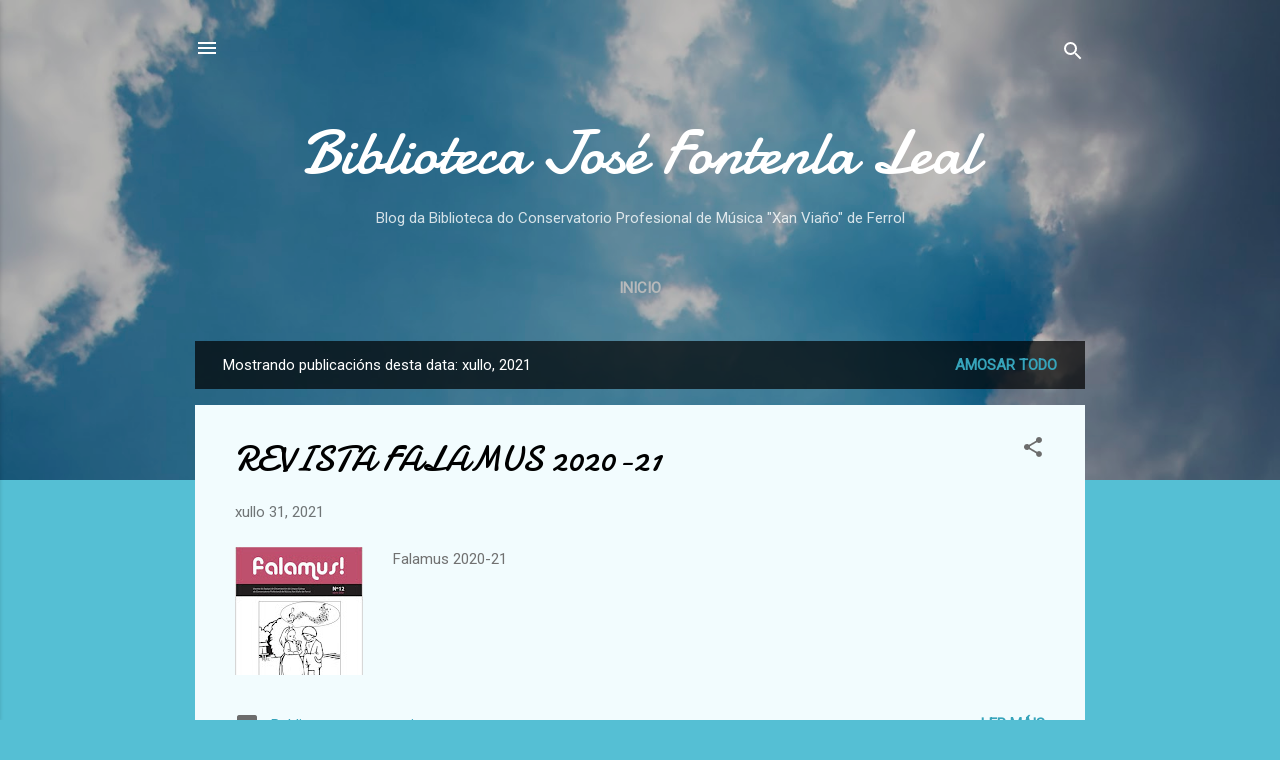

--- FILE ---
content_type: text/html; charset=UTF-8
request_url: https://bibliotecajosefontenlaleal.blogspot.com/2021/07/
body_size: 36355
content:
<!DOCTYPE html>
<html dir='ltr' lang='gl'>
<head>
<meta content='width=device-width, initial-scale=1' name='viewport'/>
<title>Biblioteca José Fontenla Leal</title>
<meta content='text/html; charset=UTF-8' http-equiv='Content-Type'/>
<!-- Chrome, Firefox OS and Opera -->
<meta content='#55bfd4' name='theme-color'/>
<!-- Windows Phone -->
<meta content='#55bfd4' name='msapplication-navbutton-color'/>
<meta content='blogger' name='generator'/>
<link href='https://bibliotecajosefontenlaleal.blogspot.com/favicon.ico' rel='icon' type='image/x-icon'/>
<link href='https://bibliotecajosefontenlaleal.blogspot.com/2021/07/' rel='canonical'/>
<link rel="alternate" type="application/atom+xml" title="Biblioteca José Fontenla Leal - Atom" href="https://bibliotecajosefontenlaleal.blogspot.com/feeds/posts/default" />
<link rel="alternate" type="application/rss+xml" title="Biblioteca José Fontenla Leal - RSS" href="https://bibliotecajosefontenlaleal.blogspot.com/feeds/posts/default?alt=rss" />
<link rel="service.post" type="application/atom+xml" title="Biblioteca José Fontenla Leal - Atom" href="https://www.blogger.com/feeds/7979897290715968414/posts/default" />
<!--Can't find substitution for tag [blog.ieCssRetrofitLinks]-->
<meta content='https://bibliotecajosefontenlaleal.blogspot.com/2021/07/' property='og:url'/>
<meta content='Biblioteca José Fontenla Leal' property='og:title'/>
<meta content='Blog da Biblioteca do Conservatorio Profesional de Música &quot;Xan Viaño&quot; de Ferrol' property='og:description'/>
<meta content='https://blogger.googleusercontent.com/img/b/R29vZ2xl/AVvXsEj4T7x223rdw_nZYdFEkUQidOFWgHfU2y5o25orHrRr5E6vuhA3-QK_toHA2DF4BZxatmQHYhJikG2w0_YplWyZyUAhg0WBiO3yu2l5KLBcDvMBV0XYJQj9Eb9DHLs8uMNw464CkXyWN5bg/w1200-h630-p-k-no-nu/descargar.jpg' property='og:image'/>
<style type='text/css'>@font-face{font-family:'Damion';font-style:normal;font-weight:400;font-display:swap;src:url(//fonts.gstatic.com/s/damion/v15/hv-XlzJ3KEUe_YZkZGw2EzJwV9J-.woff2)format('woff2');unicode-range:U+0100-02BA,U+02BD-02C5,U+02C7-02CC,U+02CE-02D7,U+02DD-02FF,U+0304,U+0308,U+0329,U+1D00-1DBF,U+1E00-1E9F,U+1EF2-1EFF,U+2020,U+20A0-20AB,U+20AD-20C0,U+2113,U+2C60-2C7F,U+A720-A7FF;}@font-face{font-family:'Damion';font-style:normal;font-weight:400;font-display:swap;src:url(//fonts.gstatic.com/s/damion/v15/hv-XlzJ3KEUe_YZkamw2EzJwVw.woff2)format('woff2');unicode-range:U+0000-00FF,U+0131,U+0152-0153,U+02BB-02BC,U+02C6,U+02DA,U+02DC,U+0304,U+0308,U+0329,U+2000-206F,U+20AC,U+2122,U+2191,U+2193,U+2212,U+2215,U+FEFF,U+FFFD;}@font-face{font-family:'Roboto';font-style:italic;font-weight:300;font-stretch:100%;font-display:swap;src:url(//fonts.gstatic.com/s/roboto/v50/KFOKCnqEu92Fr1Mu53ZEC9_Vu3r1gIhOszmOClHrs6ljXfMMLt_QuAX-k3Yi128m0kN2.woff2)format('woff2');unicode-range:U+0460-052F,U+1C80-1C8A,U+20B4,U+2DE0-2DFF,U+A640-A69F,U+FE2E-FE2F;}@font-face{font-family:'Roboto';font-style:italic;font-weight:300;font-stretch:100%;font-display:swap;src:url(//fonts.gstatic.com/s/roboto/v50/KFOKCnqEu92Fr1Mu53ZEC9_Vu3r1gIhOszmOClHrs6ljXfMMLt_QuAz-k3Yi128m0kN2.woff2)format('woff2');unicode-range:U+0301,U+0400-045F,U+0490-0491,U+04B0-04B1,U+2116;}@font-face{font-family:'Roboto';font-style:italic;font-weight:300;font-stretch:100%;font-display:swap;src:url(//fonts.gstatic.com/s/roboto/v50/KFOKCnqEu92Fr1Mu53ZEC9_Vu3r1gIhOszmOClHrs6ljXfMMLt_QuAT-k3Yi128m0kN2.woff2)format('woff2');unicode-range:U+1F00-1FFF;}@font-face{font-family:'Roboto';font-style:italic;font-weight:300;font-stretch:100%;font-display:swap;src:url(//fonts.gstatic.com/s/roboto/v50/KFOKCnqEu92Fr1Mu53ZEC9_Vu3r1gIhOszmOClHrs6ljXfMMLt_QuAv-k3Yi128m0kN2.woff2)format('woff2');unicode-range:U+0370-0377,U+037A-037F,U+0384-038A,U+038C,U+038E-03A1,U+03A3-03FF;}@font-face{font-family:'Roboto';font-style:italic;font-weight:300;font-stretch:100%;font-display:swap;src:url(//fonts.gstatic.com/s/roboto/v50/KFOKCnqEu92Fr1Mu53ZEC9_Vu3r1gIhOszmOClHrs6ljXfMMLt_QuHT-k3Yi128m0kN2.woff2)format('woff2');unicode-range:U+0302-0303,U+0305,U+0307-0308,U+0310,U+0312,U+0315,U+031A,U+0326-0327,U+032C,U+032F-0330,U+0332-0333,U+0338,U+033A,U+0346,U+034D,U+0391-03A1,U+03A3-03A9,U+03B1-03C9,U+03D1,U+03D5-03D6,U+03F0-03F1,U+03F4-03F5,U+2016-2017,U+2034-2038,U+203C,U+2040,U+2043,U+2047,U+2050,U+2057,U+205F,U+2070-2071,U+2074-208E,U+2090-209C,U+20D0-20DC,U+20E1,U+20E5-20EF,U+2100-2112,U+2114-2115,U+2117-2121,U+2123-214F,U+2190,U+2192,U+2194-21AE,U+21B0-21E5,U+21F1-21F2,U+21F4-2211,U+2213-2214,U+2216-22FF,U+2308-230B,U+2310,U+2319,U+231C-2321,U+2336-237A,U+237C,U+2395,U+239B-23B7,U+23D0,U+23DC-23E1,U+2474-2475,U+25AF,U+25B3,U+25B7,U+25BD,U+25C1,U+25CA,U+25CC,U+25FB,U+266D-266F,U+27C0-27FF,U+2900-2AFF,U+2B0E-2B11,U+2B30-2B4C,U+2BFE,U+3030,U+FF5B,U+FF5D,U+1D400-1D7FF,U+1EE00-1EEFF;}@font-face{font-family:'Roboto';font-style:italic;font-weight:300;font-stretch:100%;font-display:swap;src:url(//fonts.gstatic.com/s/roboto/v50/KFOKCnqEu92Fr1Mu53ZEC9_Vu3r1gIhOszmOClHrs6ljXfMMLt_QuGb-k3Yi128m0kN2.woff2)format('woff2');unicode-range:U+0001-000C,U+000E-001F,U+007F-009F,U+20DD-20E0,U+20E2-20E4,U+2150-218F,U+2190,U+2192,U+2194-2199,U+21AF,U+21E6-21F0,U+21F3,U+2218-2219,U+2299,U+22C4-22C6,U+2300-243F,U+2440-244A,U+2460-24FF,U+25A0-27BF,U+2800-28FF,U+2921-2922,U+2981,U+29BF,U+29EB,U+2B00-2BFF,U+4DC0-4DFF,U+FFF9-FFFB,U+10140-1018E,U+10190-1019C,U+101A0,U+101D0-101FD,U+102E0-102FB,U+10E60-10E7E,U+1D2C0-1D2D3,U+1D2E0-1D37F,U+1F000-1F0FF,U+1F100-1F1AD,U+1F1E6-1F1FF,U+1F30D-1F30F,U+1F315,U+1F31C,U+1F31E,U+1F320-1F32C,U+1F336,U+1F378,U+1F37D,U+1F382,U+1F393-1F39F,U+1F3A7-1F3A8,U+1F3AC-1F3AF,U+1F3C2,U+1F3C4-1F3C6,U+1F3CA-1F3CE,U+1F3D4-1F3E0,U+1F3ED,U+1F3F1-1F3F3,U+1F3F5-1F3F7,U+1F408,U+1F415,U+1F41F,U+1F426,U+1F43F,U+1F441-1F442,U+1F444,U+1F446-1F449,U+1F44C-1F44E,U+1F453,U+1F46A,U+1F47D,U+1F4A3,U+1F4B0,U+1F4B3,U+1F4B9,U+1F4BB,U+1F4BF,U+1F4C8-1F4CB,U+1F4D6,U+1F4DA,U+1F4DF,U+1F4E3-1F4E6,U+1F4EA-1F4ED,U+1F4F7,U+1F4F9-1F4FB,U+1F4FD-1F4FE,U+1F503,U+1F507-1F50B,U+1F50D,U+1F512-1F513,U+1F53E-1F54A,U+1F54F-1F5FA,U+1F610,U+1F650-1F67F,U+1F687,U+1F68D,U+1F691,U+1F694,U+1F698,U+1F6AD,U+1F6B2,U+1F6B9-1F6BA,U+1F6BC,U+1F6C6-1F6CF,U+1F6D3-1F6D7,U+1F6E0-1F6EA,U+1F6F0-1F6F3,U+1F6F7-1F6FC,U+1F700-1F7FF,U+1F800-1F80B,U+1F810-1F847,U+1F850-1F859,U+1F860-1F887,U+1F890-1F8AD,U+1F8B0-1F8BB,U+1F8C0-1F8C1,U+1F900-1F90B,U+1F93B,U+1F946,U+1F984,U+1F996,U+1F9E9,U+1FA00-1FA6F,U+1FA70-1FA7C,U+1FA80-1FA89,U+1FA8F-1FAC6,U+1FACE-1FADC,U+1FADF-1FAE9,U+1FAF0-1FAF8,U+1FB00-1FBFF;}@font-face{font-family:'Roboto';font-style:italic;font-weight:300;font-stretch:100%;font-display:swap;src:url(//fonts.gstatic.com/s/roboto/v50/KFOKCnqEu92Fr1Mu53ZEC9_Vu3r1gIhOszmOClHrs6ljXfMMLt_QuAf-k3Yi128m0kN2.woff2)format('woff2');unicode-range:U+0102-0103,U+0110-0111,U+0128-0129,U+0168-0169,U+01A0-01A1,U+01AF-01B0,U+0300-0301,U+0303-0304,U+0308-0309,U+0323,U+0329,U+1EA0-1EF9,U+20AB;}@font-face{font-family:'Roboto';font-style:italic;font-weight:300;font-stretch:100%;font-display:swap;src:url(//fonts.gstatic.com/s/roboto/v50/KFOKCnqEu92Fr1Mu53ZEC9_Vu3r1gIhOszmOClHrs6ljXfMMLt_QuAb-k3Yi128m0kN2.woff2)format('woff2');unicode-range:U+0100-02BA,U+02BD-02C5,U+02C7-02CC,U+02CE-02D7,U+02DD-02FF,U+0304,U+0308,U+0329,U+1D00-1DBF,U+1E00-1E9F,U+1EF2-1EFF,U+2020,U+20A0-20AB,U+20AD-20C0,U+2113,U+2C60-2C7F,U+A720-A7FF;}@font-face{font-family:'Roboto';font-style:italic;font-weight:300;font-stretch:100%;font-display:swap;src:url(//fonts.gstatic.com/s/roboto/v50/KFOKCnqEu92Fr1Mu53ZEC9_Vu3r1gIhOszmOClHrs6ljXfMMLt_QuAj-k3Yi128m0g.woff2)format('woff2');unicode-range:U+0000-00FF,U+0131,U+0152-0153,U+02BB-02BC,U+02C6,U+02DA,U+02DC,U+0304,U+0308,U+0329,U+2000-206F,U+20AC,U+2122,U+2191,U+2193,U+2212,U+2215,U+FEFF,U+FFFD;}@font-face{font-family:'Roboto';font-style:normal;font-weight:400;font-stretch:100%;font-display:swap;src:url(//fonts.gstatic.com/s/roboto/v50/KFOMCnqEu92Fr1ME7kSn66aGLdTylUAMQXC89YmC2DPNWubEbVmZiAr0klQmz24O0g.woff2)format('woff2');unicode-range:U+0460-052F,U+1C80-1C8A,U+20B4,U+2DE0-2DFF,U+A640-A69F,U+FE2E-FE2F;}@font-face{font-family:'Roboto';font-style:normal;font-weight:400;font-stretch:100%;font-display:swap;src:url(//fonts.gstatic.com/s/roboto/v50/KFOMCnqEu92Fr1ME7kSn66aGLdTylUAMQXC89YmC2DPNWubEbVmQiAr0klQmz24O0g.woff2)format('woff2');unicode-range:U+0301,U+0400-045F,U+0490-0491,U+04B0-04B1,U+2116;}@font-face{font-family:'Roboto';font-style:normal;font-weight:400;font-stretch:100%;font-display:swap;src:url(//fonts.gstatic.com/s/roboto/v50/KFOMCnqEu92Fr1ME7kSn66aGLdTylUAMQXC89YmC2DPNWubEbVmYiAr0klQmz24O0g.woff2)format('woff2');unicode-range:U+1F00-1FFF;}@font-face{font-family:'Roboto';font-style:normal;font-weight:400;font-stretch:100%;font-display:swap;src:url(//fonts.gstatic.com/s/roboto/v50/KFOMCnqEu92Fr1ME7kSn66aGLdTylUAMQXC89YmC2DPNWubEbVmXiAr0klQmz24O0g.woff2)format('woff2');unicode-range:U+0370-0377,U+037A-037F,U+0384-038A,U+038C,U+038E-03A1,U+03A3-03FF;}@font-face{font-family:'Roboto';font-style:normal;font-weight:400;font-stretch:100%;font-display:swap;src:url(//fonts.gstatic.com/s/roboto/v50/KFOMCnqEu92Fr1ME7kSn66aGLdTylUAMQXC89YmC2DPNWubEbVnoiAr0klQmz24O0g.woff2)format('woff2');unicode-range:U+0302-0303,U+0305,U+0307-0308,U+0310,U+0312,U+0315,U+031A,U+0326-0327,U+032C,U+032F-0330,U+0332-0333,U+0338,U+033A,U+0346,U+034D,U+0391-03A1,U+03A3-03A9,U+03B1-03C9,U+03D1,U+03D5-03D6,U+03F0-03F1,U+03F4-03F5,U+2016-2017,U+2034-2038,U+203C,U+2040,U+2043,U+2047,U+2050,U+2057,U+205F,U+2070-2071,U+2074-208E,U+2090-209C,U+20D0-20DC,U+20E1,U+20E5-20EF,U+2100-2112,U+2114-2115,U+2117-2121,U+2123-214F,U+2190,U+2192,U+2194-21AE,U+21B0-21E5,U+21F1-21F2,U+21F4-2211,U+2213-2214,U+2216-22FF,U+2308-230B,U+2310,U+2319,U+231C-2321,U+2336-237A,U+237C,U+2395,U+239B-23B7,U+23D0,U+23DC-23E1,U+2474-2475,U+25AF,U+25B3,U+25B7,U+25BD,U+25C1,U+25CA,U+25CC,U+25FB,U+266D-266F,U+27C0-27FF,U+2900-2AFF,U+2B0E-2B11,U+2B30-2B4C,U+2BFE,U+3030,U+FF5B,U+FF5D,U+1D400-1D7FF,U+1EE00-1EEFF;}@font-face{font-family:'Roboto';font-style:normal;font-weight:400;font-stretch:100%;font-display:swap;src:url(//fonts.gstatic.com/s/roboto/v50/KFOMCnqEu92Fr1ME7kSn66aGLdTylUAMQXC89YmC2DPNWubEbVn6iAr0klQmz24O0g.woff2)format('woff2');unicode-range:U+0001-000C,U+000E-001F,U+007F-009F,U+20DD-20E0,U+20E2-20E4,U+2150-218F,U+2190,U+2192,U+2194-2199,U+21AF,U+21E6-21F0,U+21F3,U+2218-2219,U+2299,U+22C4-22C6,U+2300-243F,U+2440-244A,U+2460-24FF,U+25A0-27BF,U+2800-28FF,U+2921-2922,U+2981,U+29BF,U+29EB,U+2B00-2BFF,U+4DC0-4DFF,U+FFF9-FFFB,U+10140-1018E,U+10190-1019C,U+101A0,U+101D0-101FD,U+102E0-102FB,U+10E60-10E7E,U+1D2C0-1D2D3,U+1D2E0-1D37F,U+1F000-1F0FF,U+1F100-1F1AD,U+1F1E6-1F1FF,U+1F30D-1F30F,U+1F315,U+1F31C,U+1F31E,U+1F320-1F32C,U+1F336,U+1F378,U+1F37D,U+1F382,U+1F393-1F39F,U+1F3A7-1F3A8,U+1F3AC-1F3AF,U+1F3C2,U+1F3C4-1F3C6,U+1F3CA-1F3CE,U+1F3D4-1F3E0,U+1F3ED,U+1F3F1-1F3F3,U+1F3F5-1F3F7,U+1F408,U+1F415,U+1F41F,U+1F426,U+1F43F,U+1F441-1F442,U+1F444,U+1F446-1F449,U+1F44C-1F44E,U+1F453,U+1F46A,U+1F47D,U+1F4A3,U+1F4B0,U+1F4B3,U+1F4B9,U+1F4BB,U+1F4BF,U+1F4C8-1F4CB,U+1F4D6,U+1F4DA,U+1F4DF,U+1F4E3-1F4E6,U+1F4EA-1F4ED,U+1F4F7,U+1F4F9-1F4FB,U+1F4FD-1F4FE,U+1F503,U+1F507-1F50B,U+1F50D,U+1F512-1F513,U+1F53E-1F54A,U+1F54F-1F5FA,U+1F610,U+1F650-1F67F,U+1F687,U+1F68D,U+1F691,U+1F694,U+1F698,U+1F6AD,U+1F6B2,U+1F6B9-1F6BA,U+1F6BC,U+1F6C6-1F6CF,U+1F6D3-1F6D7,U+1F6E0-1F6EA,U+1F6F0-1F6F3,U+1F6F7-1F6FC,U+1F700-1F7FF,U+1F800-1F80B,U+1F810-1F847,U+1F850-1F859,U+1F860-1F887,U+1F890-1F8AD,U+1F8B0-1F8BB,U+1F8C0-1F8C1,U+1F900-1F90B,U+1F93B,U+1F946,U+1F984,U+1F996,U+1F9E9,U+1FA00-1FA6F,U+1FA70-1FA7C,U+1FA80-1FA89,U+1FA8F-1FAC6,U+1FACE-1FADC,U+1FADF-1FAE9,U+1FAF0-1FAF8,U+1FB00-1FBFF;}@font-face{font-family:'Roboto';font-style:normal;font-weight:400;font-stretch:100%;font-display:swap;src:url(//fonts.gstatic.com/s/roboto/v50/KFOMCnqEu92Fr1ME7kSn66aGLdTylUAMQXC89YmC2DPNWubEbVmbiAr0klQmz24O0g.woff2)format('woff2');unicode-range:U+0102-0103,U+0110-0111,U+0128-0129,U+0168-0169,U+01A0-01A1,U+01AF-01B0,U+0300-0301,U+0303-0304,U+0308-0309,U+0323,U+0329,U+1EA0-1EF9,U+20AB;}@font-face{font-family:'Roboto';font-style:normal;font-weight:400;font-stretch:100%;font-display:swap;src:url(//fonts.gstatic.com/s/roboto/v50/KFOMCnqEu92Fr1ME7kSn66aGLdTylUAMQXC89YmC2DPNWubEbVmaiAr0klQmz24O0g.woff2)format('woff2');unicode-range:U+0100-02BA,U+02BD-02C5,U+02C7-02CC,U+02CE-02D7,U+02DD-02FF,U+0304,U+0308,U+0329,U+1D00-1DBF,U+1E00-1E9F,U+1EF2-1EFF,U+2020,U+20A0-20AB,U+20AD-20C0,U+2113,U+2C60-2C7F,U+A720-A7FF;}@font-face{font-family:'Roboto';font-style:normal;font-weight:400;font-stretch:100%;font-display:swap;src:url(//fonts.gstatic.com/s/roboto/v50/KFOMCnqEu92Fr1ME7kSn66aGLdTylUAMQXC89YmC2DPNWubEbVmUiAr0klQmz24.woff2)format('woff2');unicode-range:U+0000-00FF,U+0131,U+0152-0153,U+02BB-02BC,U+02C6,U+02DA,U+02DC,U+0304,U+0308,U+0329,U+2000-206F,U+20AC,U+2122,U+2191,U+2193,U+2212,U+2215,U+FEFF,U+FFFD;}</style>
<style id='page-skin-1' type='text/css'><!--
/*! normalize.css v3.0.1 | MIT License | git.io/normalize */html{font-family:sans-serif;-ms-text-size-adjust:100%;-webkit-text-size-adjust:100%}body{margin:0}article,aside,details,figcaption,figure,footer,header,hgroup,main,nav,section,summary{display:block}audio,canvas,progress,video{display:inline-block;vertical-align:baseline}audio:not([controls]){display:none;height:0}[hidden],template{display:none}a{background:transparent}a:active,a:hover{outline:0}abbr[title]{border-bottom:1px dotted}b,strong{font-weight:bold}dfn{font-style:italic}h1{font-size:2em;margin:.67em 0}mark{background:#ff0;color:#000}small{font-size:80%}sub,sup{font-size:75%;line-height:0;position:relative;vertical-align:baseline}sup{top:-0.5em}sub{bottom:-0.25em}img{border:0}svg:not(:root){overflow:hidden}figure{margin:1em 40px}hr{-moz-box-sizing:content-box;box-sizing:content-box;height:0}pre{overflow:auto}code,kbd,pre,samp{font-family:monospace,monospace;font-size:1em}button,input,optgroup,select,textarea{color:inherit;font:inherit;margin:0}button{overflow:visible}button,select{text-transform:none}button,html input[type="button"],input[type="reset"],input[type="submit"]{-webkit-appearance:button;cursor:pointer}button[disabled],html input[disabled]{cursor:default}button::-moz-focus-inner,input::-moz-focus-inner{border:0;padding:0}input{line-height:normal}input[type="checkbox"],input[type="radio"]{box-sizing:border-box;padding:0}input[type="number"]::-webkit-inner-spin-button,input[type="number"]::-webkit-outer-spin-button{height:auto}input[type="search"]{-webkit-appearance:textfield;-moz-box-sizing:content-box;-webkit-box-sizing:content-box;box-sizing:content-box}input[type="search"]::-webkit-search-cancel-button,input[type="search"]::-webkit-search-decoration{-webkit-appearance:none}fieldset{border:1px solid #c0c0c0;margin:0 2px;padding:.35em .625em .75em}legend{border:0;padding:0}textarea{overflow:auto}optgroup{font-weight:bold}table{border-collapse:collapse;border-spacing:0}td,th{padding:0}
/*!************************************************
* Blogger Template Style
* Name: Contempo
**************************************************/
body{
overflow-wrap:break-word;
word-break:break-word;
word-wrap:break-word
}
.hidden{
display:none
}
.invisible{
visibility:hidden
}
.container::after,.float-container::after{
clear:both;
content:"";
display:table
}
.clearboth{
clear:both
}
#comments .comment .comment-actions,.subscribe-popup .FollowByEmail .follow-by-email-submit,.widget.Profile .profile-link,.widget.Profile .profile-link.visit-profile{
background:0 0;
border:0;
box-shadow:none;
color:#36a4bb;
cursor:pointer;
font-size:14px;
font-weight:700;
outline:0;
text-decoration:none;
text-transform:uppercase;
width:auto
}
.dim-overlay{
background-color:rgba(0,0,0,.54);
height:100vh;
left:0;
position:fixed;
top:0;
width:100%
}
#sharing-dim-overlay{
background-color:transparent
}
input::-ms-clear{
display:none
}
.blogger-logo,.svg-icon-24.blogger-logo{
fill:#ff9800;
opacity:1
}
.loading-spinner-large{
-webkit-animation:mspin-rotate 1.568s infinite linear;
animation:mspin-rotate 1.568s infinite linear;
height:48px;
overflow:hidden;
position:absolute;
width:48px;
z-index:200
}
.loading-spinner-large>div{
-webkit-animation:mspin-revrot 5332ms infinite steps(4);
animation:mspin-revrot 5332ms infinite steps(4)
}
.loading-spinner-large>div>div{
-webkit-animation:mspin-singlecolor-large-film 1333ms infinite steps(81);
animation:mspin-singlecolor-large-film 1333ms infinite steps(81);
background-size:100%;
height:48px;
width:3888px
}
.mspin-black-large>div>div,.mspin-grey_54-large>div>div{
background-image:url(https://www.blogblog.com/indie/mspin_black_large.svg)
}
.mspin-white-large>div>div{
background-image:url(https://www.blogblog.com/indie/mspin_white_large.svg)
}
.mspin-grey_54-large{
opacity:.54
}
@-webkit-keyframes mspin-singlecolor-large-film{
from{
-webkit-transform:translateX(0);
transform:translateX(0)
}
to{
-webkit-transform:translateX(-3888px);
transform:translateX(-3888px)
}
}
@keyframes mspin-singlecolor-large-film{
from{
-webkit-transform:translateX(0);
transform:translateX(0)
}
to{
-webkit-transform:translateX(-3888px);
transform:translateX(-3888px)
}
}
@-webkit-keyframes mspin-rotate{
from{
-webkit-transform:rotate(0);
transform:rotate(0)
}
to{
-webkit-transform:rotate(360deg);
transform:rotate(360deg)
}
}
@keyframes mspin-rotate{
from{
-webkit-transform:rotate(0);
transform:rotate(0)
}
to{
-webkit-transform:rotate(360deg);
transform:rotate(360deg)
}
}
@-webkit-keyframes mspin-revrot{
from{
-webkit-transform:rotate(0);
transform:rotate(0)
}
to{
-webkit-transform:rotate(-360deg);
transform:rotate(-360deg)
}
}
@keyframes mspin-revrot{
from{
-webkit-transform:rotate(0);
transform:rotate(0)
}
to{
-webkit-transform:rotate(-360deg);
transform:rotate(-360deg)
}
}
.skip-navigation{
background-color:#fff;
box-sizing:border-box;
color:#000;
display:block;
height:0;
left:0;
line-height:50px;
overflow:hidden;
padding-top:0;
position:fixed;
text-align:center;
top:0;
-webkit-transition:box-shadow .3s,height .3s,padding-top .3s;
transition:box-shadow .3s,height .3s,padding-top .3s;
width:100%;
z-index:900
}
.skip-navigation:focus{
box-shadow:0 4px 5px 0 rgba(0,0,0,.14),0 1px 10px 0 rgba(0,0,0,.12),0 2px 4px -1px rgba(0,0,0,.2);
height:50px
}
#main{
outline:0
}
.main-heading{
position:absolute;
clip:rect(1px,1px,1px,1px);
padding:0;
border:0;
height:1px;
width:1px;
overflow:hidden
}
.Attribution{
margin-top:1em;
text-align:center
}
.Attribution .blogger img,.Attribution .blogger svg{
vertical-align:bottom
}
.Attribution .blogger img{
margin-right:.5em
}
.Attribution div{
line-height:24px;
margin-top:.5em
}
.Attribution .copyright,.Attribution .image-attribution{
font-size:.7em;
margin-top:1.5em
}
.BLOG_mobile_video_class{
display:none
}
.bg-photo{
background-attachment:scroll!important
}
body .CSS_LIGHTBOX{
z-index:900
}
.extendable .show-less,.extendable .show-more{
border-color:#36a4bb;
color:#36a4bb;
margin-top:8px
}
.extendable .show-less.hidden,.extendable .show-more.hidden{
display:none
}
.inline-ad{
display:none;
max-width:100%;
overflow:hidden
}
.adsbygoogle{
display:block
}
#cookieChoiceInfo{
bottom:0;
top:auto
}
iframe.b-hbp-video{
border:0
}
.post-body img{
max-width:100%
}
.post-body iframe{
max-width:100%
}
.post-body a[imageanchor="1"]{
display:inline-block
}
.byline{
margin-right:1em
}
.byline:last-child{
margin-right:0
}
.link-copied-dialog{
max-width:520px;
outline:0
}
.link-copied-dialog .modal-dialog-buttons{
margin-top:8px
}
.link-copied-dialog .goog-buttonset-default{
background:0 0;
border:0
}
.link-copied-dialog .goog-buttonset-default:focus{
outline:0
}
.paging-control-container{
margin-bottom:16px
}
.paging-control-container .paging-control{
display:inline-block
}
.paging-control-container .comment-range-text::after,.paging-control-container .paging-control{
color:#36a4bb
}
.paging-control-container .comment-range-text,.paging-control-container .paging-control{
margin-right:8px
}
.paging-control-container .comment-range-text::after,.paging-control-container .paging-control::after{
content:"\b7";
cursor:default;
padding-left:8px;
pointer-events:none
}
.paging-control-container .comment-range-text:last-child::after,.paging-control-container .paging-control:last-child::after{
content:none
}
.byline.reactions iframe{
height:20px
}
.b-notification{
color:#000;
background-color:#fff;
border-bottom:solid 1px #000;
box-sizing:border-box;
padding:16px 32px;
text-align:center
}
.b-notification.visible{
-webkit-transition:margin-top .3s cubic-bezier(.4,0,.2,1);
transition:margin-top .3s cubic-bezier(.4,0,.2,1)
}
.b-notification.invisible{
position:absolute
}
.b-notification-close{
position:absolute;
right:8px;
top:8px
}
.no-posts-message{
line-height:40px;
text-align:center
}
@media screen and (max-width:800px){
body.item-view .post-body a[imageanchor="1"][style*="float: left;"],body.item-view .post-body a[imageanchor="1"][style*="float: right;"]{
float:none!important;
clear:none!important
}
body.item-view .post-body a[imageanchor="1"] img{
display:block;
height:auto;
margin:0 auto
}
body.item-view .post-body>.separator:first-child>a[imageanchor="1"]:first-child{
margin-top:20px
}
.post-body a[imageanchor]{
display:block
}
body.item-view .post-body a[imageanchor="1"]{
margin-left:0!important;
margin-right:0!important
}
body.item-view .post-body a[imageanchor="1"]+a[imageanchor="1"]{
margin-top:16px
}
}
.item-control{
display:none
}
#comments{
border-top:1px dashed rgba(0,0,0,.54);
margin-top:20px;
padding:20px
}
#comments .comment-thread ol{
margin:0;
padding-left:0;
padding-left:0
}
#comments .comment .comment-replybox-single,#comments .comment-thread .comment-replies{
margin-left:60px
}
#comments .comment-thread .thread-count{
display:none
}
#comments .comment{
list-style-type:none;
padding:0 0 30px;
position:relative
}
#comments .comment .comment{
padding-bottom:8px
}
.comment .avatar-image-container{
position:absolute
}
.comment .avatar-image-container img{
border-radius:50%
}
.avatar-image-container svg,.comment .avatar-image-container .avatar-icon{
border-radius:50%;
border:solid 1px #6c6c6c;
box-sizing:border-box;
fill:#6c6c6c;
height:35px;
margin:0;
padding:7px;
width:35px
}
.comment .comment-block{
margin-top:10px;
margin-left:60px;
padding-bottom:0
}
#comments .comment-author-header-wrapper{
margin-left:40px
}
#comments .comment .thread-expanded .comment-block{
padding-bottom:20px
}
#comments .comment .comment-header .user,#comments .comment .comment-header .user a{
color:#000000;
font-style:normal;
font-weight:700
}
#comments .comment .comment-actions{
bottom:0;
margin-bottom:15px;
position:absolute
}
#comments .comment .comment-actions>*{
margin-right:8px
}
#comments .comment .comment-header .datetime{
bottom:0;
color:rgba(0,0,0,.54);
display:inline-block;
font-size:13px;
font-style:italic;
margin-left:8px
}
#comments .comment .comment-footer .comment-timestamp a,#comments .comment .comment-header .datetime a{
color:rgba(0,0,0,.54)
}
#comments .comment .comment-content,.comment .comment-body{
margin-top:12px;
word-break:break-word
}
.comment-body{
margin-bottom:12px
}
#comments.embed[data-num-comments="0"]{
border:0;
margin-top:0;
padding-top:0
}
#comments.embed[data-num-comments="0"] #comment-post-message,#comments.embed[data-num-comments="0"] div.comment-form>p,#comments.embed[data-num-comments="0"] p.comment-footer{
display:none
}
#comment-editor-src{
display:none
}
.comments .comments-content .loadmore.loaded{
max-height:0;
opacity:0;
overflow:hidden
}
.extendable .remaining-items{
height:0;
overflow:hidden;
-webkit-transition:height .3s cubic-bezier(.4,0,.2,1);
transition:height .3s cubic-bezier(.4,0,.2,1)
}
.extendable .remaining-items.expanded{
height:auto
}
.svg-icon-24,.svg-icon-24-button{
cursor:pointer;
height:24px;
width:24px;
min-width:24px
}
.touch-icon{
margin:-12px;
padding:12px
}
.touch-icon:active,.touch-icon:focus{
background-color:rgba(153,153,153,.4);
border-radius:50%
}
svg:not(:root).touch-icon{
overflow:visible
}
html[dir=rtl] .rtl-reversible-icon{
-webkit-transform:scaleX(-1);
-ms-transform:scaleX(-1);
transform:scaleX(-1)
}
.svg-icon-24-button,.touch-icon-button{
background:0 0;
border:0;
margin:0;
outline:0;
padding:0
}
.touch-icon-button .touch-icon:active,.touch-icon-button .touch-icon:focus{
background-color:transparent
}
.touch-icon-button:active .touch-icon,.touch-icon-button:focus .touch-icon{
background-color:rgba(153,153,153,.4);
border-radius:50%
}
.Profile .default-avatar-wrapper .avatar-icon{
border-radius:50%;
border:solid 1px #6c6c6c;
box-sizing:border-box;
fill:#6c6c6c;
margin:0
}
.Profile .individual .default-avatar-wrapper .avatar-icon{
padding:25px
}
.Profile .individual .avatar-icon,.Profile .individual .profile-img{
height:120px;
width:120px
}
.Profile .team .default-avatar-wrapper .avatar-icon{
padding:8px
}
.Profile .team .avatar-icon,.Profile .team .default-avatar-wrapper,.Profile .team .profile-img{
height:40px;
width:40px
}
.snippet-container{
margin:0;
position:relative;
overflow:hidden
}
.snippet-fade{
bottom:0;
box-sizing:border-box;
position:absolute;
width:96px
}
.snippet-fade{
right:0
}
.snippet-fade:after{
content:"\2026"
}
.snippet-fade:after{
float:right
}
.post-bottom{
-webkit-box-align:center;
-webkit-align-items:center;
-ms-flex-align:center;
align-items:center;
display:-webkit-box;
display:-webkit-flex;
display:-ms-flexbox;
display:flex;
-webkit-flex-wrap:wrap;
-ms-flex-wrap:wrap;
flex-wrap:wrap
}
.post-footer{
-webkit-box-flex:1;
-webkit-flex:1 1 auto;
-ms-flex:1 1 auto;
flex:1 1 auto;
-webkit-flex-wrap:wrap;
-ms-flex-wrap:wrap;
flex-wrap:wrap;
-webkit-box-ordinal-group:2;
-webkit-order:1;
-ms-flex-order:1;
order:1
}
.post-footer>*{
-webkit-box-flex:0;
-webkit-flex:0 1 auto;
-ms-flex:0 1 auto;
flex:0 1 auto
}
.post-footer .byline:last-child{
margin-right:1em
}
.jump-link{
-webkit-box-flex:0;
-webkit-flex:0 0 auto;
-ms-flex:0 0 auto;
flex:0 0 auto;
-webkit-box-ordinal-group:3;
-webkit-order:2;
-ms-flex-order:2;
order:2
}
.centered-top-container.sticky{
left:0;
position:fixed;
right:0;
top:0;
width:auto;
z-index:50;
-webkit-transition-property:opacity,-webkit-transform;
transition-property:opacity,-webkit-transform;
transition-property:transform,opacity;
transition-property:transform,opacity,-webkit-transform;
-webkit-transition-duration:.2s;
transition-duration:.2s;
-webkit-transition-timing-function:cubic-bezier(.4,0,.2,1);
transition-timing-function:cubic-bezier(.4,0,.2,1)
}
.centered-top-placeholder{
display:none
}
.collapsed-header .centered-top-placeholder{
display:block
}
.centered-top-container .Header .replaced h1,.centered-top-placeholder .Header .replaced h1{
display:none
}
.centered-top-container.sticky .Header .replaced h1{
display:block
}
.centered-top-container.sticky .Header .header-widget{
background:0 0
}
.centered-top-container.sticky .Header .header-image-wrapper{
display:none
}
.centered-top-container img,.centered-top-placeholder img{
max-width:100%
}
.collapsible{
-webkit-transition:height .3s cubic-bezier(.4,0,.2,1);
transition:height .3s cubic-bezier(.4,0,.2,1)
}
.collapsible,.collapsible>summary{
display:block;
overflow:hidden
}
.collapsible>:not(summary){
display:none
}
.collapsible[open]>:not(summary){
display:block
}
.collapsible:focus,.collapsible>summary:focus{
outline:0
}
.collapsible>summary{
cursor:pointer;
display:block;
padding:0
}
.collapsible:focus>summary,.collapsible>summary:focus{
background-color:transparent
}
.collapsible>summary::-webkit-details-marker{
display:none
}
.collapsible-title{
-webkit-box-align:center;
-webkit-align-items:center;
-ms-flex-align:center;
align-items:center;
display:-webkit-box;
display:-webkit-flex;
display:-ms-flexbox;
display:flex
}
.collapsible-title .title{
-webkit-box-flex:1;
-webkit-flex:1 1 auto;
-ms-flex:1 1 auto;
flex:1 1 auto;
-webkit-box-ordinal-group:1;
-webkit-order:0;
-ms-flex-order:0;
order:0;
overflow:hidden;
text-overflow:ellipsis;
white-space:nowrap
}
.collapsible-title .chevron-down,.collapsible[open] .collapsible-title .chevron-up{
display:block
}
.collapsible-title .chevron-up,.collapsible[open] .collapsible-title .chevron-down{
display:none
}
.flat-button{
cursor:pointer;
display:inline-block;
font-weight:700;
text-transform:uppercase;
border-radius:2px;
padding:8px;
margin:-8px
}
.flat-icon-button{
background:0 0;
border:0;
margin:0;
outline:0;
padding:0;
margin:-12px;
padding:12px;
cursor:pointer;
box-sizing:content-box;
display:inline-block;
line-height:0
}
.flat-icon-button,.flat-icon-button .splash-wrapper{
border-radius:50%
}
.flat-icon-button .splash.animate{
-webkit-animation-duration:.3s;
animation-duration:.3s
}
.overflowable-container{
max-height:46px;
overflow:hidden;
position:relative
}
.overflow-button{
cursor:pointer
}
#overflowable-dim-overlay{
background:0 0
}
.overflow-popup{
box-shadow:0 2px 2px 0 rgba(0,0,0,.14),0 3px 1px -2px rgba(0,0,0,.2),0 1px 5px 0 rgba(0,0,0,.12);
background-color:#f2fcfe;
left:0;
max-width:calc(100% - 32px);
position:absolute;
top:0;
visibility:hidden;
z-index:101
}
.overflow-popup ul{
list-style:none
}
.overflow-popup .tabs li,.overflow-popup li{
display:block;
height:auto
}
.overflow-popup .tabs li{
padding-left:0;
padding-right:0
}
.overflow-button.hidden,.overflow-popup .tabs li.hidden,.overflow-popup li.hidden{
display:none
}
.pill-button{
background:0 0;
border:1px solid;
border-radius:12px;
cursor:pointer;
display:inline-block;
padding:4px 16px;
text-transform:uppercase
}
.ripple{
position:relative
}
.ripple>*{
z-index:1
}
.splash-wrapper{
bottom:0;
left:0;
overflow:hidden;
pointer-events:none;
position:absolute;
right:0;
top:0;
z-index:0
}
.splash{
background:#ccc;
border-radius:100%;
display:block;
opacity:.6;
position:absolute;
-webkit-transform:scale(0);
-ms-transform:scale(0);
transform:scale(0)
}
.splash.animate{
-webkit-animation:ripple-effect .4s linear;
animation:ripple-effect .4s linear
}
@-webkit-keyframes ripple-effect{
100%{
opacity:0;
-webkit-transform:scale(2.5);
transform:scale(2.5)
}
}
@keyframes ripple-effect{
100%{
opacity:0;
-webkit-transform:scale(2.5);
transform:scale(2.5)
}
}
.search{
display:-webkit-box;
display:-webkit-flex;
display:-ms-flexbox;
display:flex;
line-height:24px;
width:24px
}
.search.focused{
width:100%
}
.search.focused .section{
width:100%
}
.search form{
z-index:101
}
.search h3{
display:none
}
.search form{
display:-webkit-box;
display:-webkit-flex;
display:-ms-flexbox;
display:flex;
-webkit-box-flex:1;
-webkit-flex:1 0 0;
-ms-flex:1 0 0px;
flex:1 0 0;
border-bottom:solid 1px transparent;
padding-bottom:8px
}
.search form>*{
display:none
}
.search.focused form>*{
display:block
}
.search .search-input label{
display:none
}
.centered-top-placeholder.cloned .search form{
z-index:30
}
.search.focused form{
border-color:#ffffff;
position:relative;
width:auto
}
.collapsed-header .centered-top-container .search.focused form{
border-bottom-color:transparent
}
.search-expand{
-webkit-box-flex:0;
-webkit-flex:0 0 auto;
-ms-flex:0 0 auto;
flex:0 0 auto
}
.search-expand-text{
display:none
}
.search-close{
display:inline;
vertical-align:middle
}
.search-input{
-webkit-box-flex:1;
-webkit-flex:1 0 1px;
-ms-flex:1 0 1px;
flex:1 0 1px
}
.search-input input{
background:0 0;
border:0;
box-sizing:border-box;
color:#ffffff;
display:inline-block;
outline:0;
width:calc(100% - 48px)
}
.search-input input.no-cursor{
color:transparent;
text-shadow:0 0 0 #ffffff
}
.collapsed-header .centered-top-container .search-action,.collapsed-header .centered-top-container .search-input input{
color:#000000
}
.collapsed-header .centered-top-container .search-input input.no-cursor{
color:transparent;
text-shadow:0 0 0 #000000
}
.collapsed-header .centered-top-container .search-input input.no-cursor:focus,.search-input input.no-cursor:focus{
outline:0
}
.search-focused>*{
visibility:hidden
}
.search-focused .search,.search-focused .search-icon{
visibility:visible
}
.search.focused .search-action{
display:block
}
.search.focused .search-action:disabled{
opacity:.3
}
.widget.Sharing .sharing-button{
display:none
}
.widget.Sharing .sharing-buttons li{
padding:0
}
.widget.Sharing .sharing-buttons li span{
display:none
}
.post-share-buttons{
position:relative
}
.centered-bottom .share-buttons .svg-icon-24,.share-buttons .svg-icon-24{
fill:#6c6c6c
}
.sharing-open.touch-icon-button:active .touch-icon,.sharing-open.touch-icon-button:focus .touch-icon{
background-color:transparent
}
.share-buttons{
background-color:#f2fcfe;
border-radius:2px;
box-shadow:0 2px 2px 0 rgba(0,0,0,.14),0 3px 1px -2px rgba(0,0,0,.2),0 1px 5px 0 rgba(0,0,0,.12);
color:#000000;
list-style:none;
margin:0;
padding:8px 0;
position:absolute;
top:-11px;
min-width:200px;
z-index:101
}
.share-buttons.hidden{
display:none
}
.sharing-button{
background:0 0;
border:0;
margin:0;
outline:0;
padding:0;
cursor:pointer
}
.share-buttons li{
margin:0;
height:48px
}
.share-buttons li:last-child{
margin-bottom:0
}
.share-buttons li .sharing-platform-button{
box-sizing:border-box;
cursor:pointer;
display:block;
height:100%;
margin-bottom:0;
padding:0 16px;
position:relative;
width:100%
}
.share-buttons li .sharing-platform-button:focus,.share-buttons li .sharing-platform-button:hover{
background-color:rgba(128,128,128,.1);
outline:0
}
.share-buttons li svg[class*=" sharing-"],.share-buttons li svg[class^=sharing-]{
position:absolute;
top:10px
}
.share-buttons li span.sharing-platform-button{
position:relative;
top:0
}
.share-buttons li .platform-sharing-text{
display:block;
font-size:16px;
line-height:48px;
white-space:nowrap
}
.share-buttons li .platform-sharing-text{
margin-left:56px
}
.sidebar-container{
background-color:#f2fcfe;
max-width:284px;
overflow-y:auto;
-webkit-transition-property:-webkit-transform;
transition-property:-webkit-transform;
transition-property:transform;
transition-property:transform,-webkit-transform;
-webkit-transition-duration:.3s;
transition-duration:.3s;
-webkit-transition-timing-function:cubic-bezier(0,0,.2,1);
transition-timing-function:cubic-bezier(0,0,.2,1);
width:284px;
z-index:101;
-webkit-overflow-scrolling:touch
}
.sidebar-container .navigation{
line-height:0;
padding:16px
}
.sidebar-container .sidebar-back{
cursor:pointer
}
.sidebar-container .widget{
background:0 0;
margin:0 16px;
padding:16px 0
}
.sidebar-container .widget .title{
color:#000000;
margin:0
}
.sidebar-container .widget ul{
list-style:none;
margin:0;
padding:0
}
.sidebar-container .widget ul ul{
margin-left:1em
}
.sidebar-container .widget li{
font-size:16px;
line-height:normal
}
.sidebar-container .widget+.widget{
border-top:1px dashed #cbcbcb
}
.BlogArchive li{
margin:16px 0
}
.BlogArchive li:last-child{
margin-bottom:0
}
.Label li a{
display:inline-block
}
.BlogArchive .post-count,.Label .label-count{
float:right;
margin-left:.25em
}
.BlogArchive .post-count::before,.Label .label-count::before{
content:"("
}
.BlogArchive .post-count::after,.Label .label-count::after{
content:")"
}
.widget.Translate .skiptranslate>div{
display:block!important
}
.widget.Profile .profile-link{
display:-webkit-box;
display:-webkit-flex;
display:-ms-flexbox;
display:flex
}
.widget.Profile .team-member .default-avatar-wrapper,.widget.Profile .team-member .profile-img{
-webkit-box-flex:0;
-webkit-flex:0 0 auto;
-ms-flex:0 0 auto;
flex:0 0 auto;
margin-right:1em
}
.widget.Profile .individual .profile-link{
-webkit-box-orient:vertical;
-webkit-box-direction:normal;
-webkit-flex-direction:column;
-ms-flex-direction:column;
flex-direction:column
}
.widget.Profile .team .profile-link .profile-name{
-webkit-align-self:center;
-ms-flex-item-align:center;
align-self:center;
display:block;
-webkit-box-flex:1;
-webkit-flex:1 1 auto;
-ms-flex:1 1 auto;
flex:1 1 auto
}
.dim-overlay{
background-color:rgba(0,0,0,.54);
z-index:100
}
body.sidebar-visible{
overflow-y:hidden
}
@media screen and (max-width:1439px){
.sidebar-container{
bottom:0;
position:fixed;
top:0;
left:0;
right:auto
}
.sidebar-container.sidebar-invisible{
-webkit-transition-timing-function:cubic-bezier(.4,0,.6,1);
transition-timing-function:cubic-bezier(.4,0,.6,1);
-webkit-transform:translateX(-284px);
-ms-transform:translateX(-284px);
transform:translateX(-284px)
}
}
@media screen and (min-width:1440px){
.sidebar-container{
position:absolute;
top:0;
left:0;
right:auto
}
.sidebar-container .navigation{
display:none
}
}
.dialog{
box-shadow:0 2px 2px 0 rgba(0,0,0,.14),0 3px 1px -2px rgba(0,0,0,.2),0 1px 5px 0 rgba(0,0,0,.12);
background:#f2fcfe;
box-sizing:border-box;
color:#717171;
padding:30px;
position:fixed;
text-align:center;
width:calc(100% - 24px);
z-index:101
}
.dialog input[type=email],.dialog input[type=text]{
background-color:transparent;
border:0;
border-bottom:solid 1px rgba(113,113,113,.12);
color:#717171;
display:block;
font-family:Roboto, sans-serif;
font-size:16px;
line-height:24px;
margin:auto;
padding-bottom:7px;
outline:0;
text-align:center;
width:100%
}
.dialog input[type=email]::-webkit-input-placeholder,.dialog input[type=text]::-webkit-input-placeholder{
color:#717171
}
.dialog input[type=email]::-moz-placeholder,.dialog input[type=text]::-moz-placeholder{
color:#717171
}
.dialog input[type=email]:-ms-input-placeholder,.dialog input[type=text]:-ms-input-placeholder{
color:#717171
}
.dialog input[type=email]::-ms-input-placeholder,.dialog input[type=text]::-ms-input-placeholder{
color:#717171
}
.dialog input[type=email]::placeholder,.dialog input[type=text]::placeholder{
color:#717171
}
.dialog input[type=email]:focus,.dialog input[type=text]:focus{
border-bottom:solid 2px #36a4bb;
padding-bottom:6px
}
.dialog input.no-cursor{
color:transparent;
text-shadow:0 0 0 #717171
}
.dialog input.no-cursor:focus{
outline:0
}
.dialog input.no-cursor:focus{
outline:0
}
.dialog input[type=submit]{
font-family:Roboto, sans-serif
}
.dialog .goog-buttonset-default{
color:#36a4bb
}
.subscribe-popup{
max-width:364px
}
.subscribe-popup h3{
color:#000000;
font-size:1.8em;
margin-top:0
}
.subscribe-popup .FollowByEmail h3{
display:none
}
.subscribe-popup .FollowByEmail .follow-by-email-submit{
color:#36a4bb;
display:inline-block;
margin:0 auto;
margin-top:24px;
width:auto;
white-space:normal
}
.subscribe-popup .FollowByEmail .follow-by-email-submit:disabled{
cursor:default;
opacity:.3
}
@media (max-width:800px){
.blog-name div.widget.Subscribe{
margin-bottom:16px
}
body.item-view .blog-name div.widget.Subscribe{
margin:8px auto 16px auto;
width:100%
}
}
.tabs{
list-style:none
}
.tabs li{
display:inline-block
}
.tabs li a{
cursor:pointer;
display:inline-block;
font-weight:700;
text-transform:uppercase;
padding:12px 8px
}
.tabs .selected{
border-bottom:4px solid #ffffff
}
.tabs .selected a{
color:#ffffff
}
body#layout .bg-photo,body#layout .bg-photo-overlay{
display:none
}
body#layout .page_body{
padding:0;
position:relative;
top:0
}
body#layout .page{
display:inline-block;
left:inherit;
position:relative;
vertical-align:top;
width:540px
}
body#layout .centered{
max-width:954px
}
body#layout .navigation{
display:none
}
body#layout .sidebar-container{
display:inline-block;
width:40%
}
body#layout .hamburger-menu,body#layout .search{
display:none
}
.centered-top-container .svg-icon-24,body.collapsed-header .centered-top-placeholder .svg-icon-24{
fill:#ffffff
}
.sidebar-container .svg-icon-24{
fill:#6c6c6c
}
.centered-bottom .svg-icon-24,body.collapsed-header .centered-top-container .svg-icon-24{
fill:#6c6c6c
}
.centered-bottom .share-buttons .svg-icon-24,.share-buttons .svg-icon-24{
fill:#6c6c6c
}
body{
background-color:#55bfd4;
color:#717171;
font:15px Roboto, sans-serif;
margin:0;
min-height:100vh
}
img{
max-width:100%
}
h3{
color:#717171;
font-size:16px
}
a{
text-decoration:none;
color:#36a4bb
}
a:visited{
color:#36a4bb
}
a:hover{
color:#36a4bb
}
blockquote{
color:#000000;
font:italic 300 15px Roboto, sans-serif;
font-size:x-large;
text-align:center
}
.pill-button{
font-size:12px
}
.bg-photo-container{
height:480px;
overflow:hidden;
position:absolute;
width:100%;
z-index:1
}
.bg-photo{
background:#4a7aa8 url(https://themes.googleusercontent.com/image?id=0BwVBOzw_-hbMYmI5ZjFjODktMzQyMC00ZWViLTg2YmYtOTlhYWNlM2ZiYTVm) no-repeat fixed top center /* Credit: Airyelf (http://www.istockphoto.com/portfolio/Airyelf?platform=blogger) */;
background-attachment:scroll;
background-size:cover;
-webkit-filter:blur(0px);
filter:blur(0px);
height:calc(100% + 2 * 0px);
left:0px;
position:absolute;
top:0px;
width:calc(100% + 2 * 0px)
}
.bg-photo-overlay{
background:rgba(0,0,0,.26);
background-size:cover;
height:480px;
position:absolute;
width:100%;
z-index:2
}
.hamburger-menu{
float:left;
margin-top:0
}
.sticky .hamburger-menu{
float:none;
position:absolute
}
.search{
border-bottom:solid 1px rgba(255, 255, 255, 0);
float:right;
position:relative;
-webkit-transition-property:width;
transition-property:width;
-webkit-transition-duration:.5s;
transition-duration:.5s;
-webkit-transition-timing-function:cubic-bezier(.4,0,.2,1);
transition-timing-function:cubic-bezier(.4,0,.2,1);
z-index:101
}
.search .dim-overlay{
background-color:transparent
}
.search form{
height:36px;
-webkit-transition-property:border-color;
transition-property:border-color;
-webkit-transition-delay:.5s;
transition-delay:.5s;
-webkit-transition-duration:.2s;
transition-duration:.2s;
-webkit-transition-timing-function:cubic-bezier(.4,0,.2,1);
transition-timing-function:cubic-bezier(.4,0,.2,1)
}
.search.focused{
width:calc(100% - 48px)
}
.search.focused form{
display:-webkit-box;
display:-webkit-flex;
display:-ms-flexbox;
display:flex;
-webkit-box-flex:1;
-webkit-flex:1 0 1px;
-ms-flex:1 0 1px;
flex:1 0 1px;
border-color:#ffffff;
margin-left:-24px;
padding-left:36px;
position:relative;
width:auto
}
.item-view .search,.sticky .search{
right:0;
float:none;
margin-left:0;
position:absolute
}
.item-view .search.focused,.sticky .search.focused{
width:calc(100% - 50px)
}
.item-view .search.focused form,.sticky .search.focused form{
border-bottom-color:#717171
}
.centered-top-placeholder.cloned .search form{
z-index:30
}
.search_button{
-webkit-box-flex:0;
-webkit-flex:0 0 24px;
-ms-flex:0 0 24px;
flex:0 0 24px;
-webkit-box-orient:vertical;
-webkit-box-direction:normal;
-webkit-flex-direction:column;
-ms-flex-direction:column;
flex-direction:column
}
.search_button svg{
margin-top:0
}
.search-input{
height:48px
}
.search-input input{
display:block;
color:#ffffff;
font:16px Roboto, sans-serif;
height:48px;
line-height:48px;
padding:0;
width:100%
}
.search-input input::-webkit-input-placeholder{
color:#ffffff;
opacity:.3
}
.search-input input::-moz-placeholder{
color:#ffffff;
opacity:.3
}
.search-input input:-ms-input-placeholder{
color:#ffffff;
opacity:.3
}
.search-input input::-ms-input-placeholder{
color:#ffffff;
opacity:.3
}
.search-input input::placeholder{
color:#ffffff;
opacity:.3
}
.search-action{
background:0 0;
border:0;
color:#ffffff;
cursor:pointer;
display:none;
height:48px;
margin-top:0
}
.sticky .search-action{
color:#717171
}
.search.focused .search-action{
display:block
}
.search.focused .search-action:disabled{
opacity:.3
}
.page_body{
position:relative;
z-index:20
}
.page_body .widget{
margin-bottom:16px
}
.page_body .centered{
box-sizing:border-box;
display:-webkit-box;
display:-webkit-flex;
display:-ms-flexbox;
display:flex;
-webkit-box-orient:vertical;
-webkit-box-direction:normal;
-webkit-flex-direction:column;
-ms-flex-direction:column;
flex-direction:column;
margin:0 auto;
max-width:922px;
min-height:100vh;
padding:24px 0
}
.page_body .centered>*{
-webkit-box-flex:0;
-webkit-flex:0 0 auto;
-ms-flex:0 0 auto;
flex:0 0 auto
}
.page_body .centered>#footer{
margin-top:auto
}
.blog-name{
margin:24px 0 16px 0
}
.item-view .blog-name,.sticky .blog-name{
box-sizing:border-box;
margin-left:36px;
min-height:48px;
opacity:1;
padding-top:12px
}
.blog-name .subscribe-section-container{
margin-bottom:32px;
text-align:center;
-webkit-transition-property:opacity;
transition-property:opacity;
-webkit-transition-duration:.5s;
transition-duration:.5s
}
.item-view .blog-name .subscribe-section-container,.sticky .blog-name .subscribe-section-container{
margin:0 0 8px 0
}
.blog-name .PageList{
margin-top:16px;
padding-top:8px;
text-align:center
}
.blog-name .PageList .overflowable-contents{
width:100%
}
.blog-name .PageList h3.title{
color:#ffffff;
margin:8px auto;
text-align:center;
width:100%
}
.centered-top-container .blog-name{
-webkit-transition-property:opacity;
transition-property:opacity;
-webkit-transition-duration:.5s;
transition-duration:.5s
}
.item-view .return_link{
margin-bottom:12px;
margin-top:12px;
position:absolute
}
.item-view .blog-name{
display:-webkit-box;
display:-webkit-flex;
display:-ms-flexbox;
display:flex;
-webkit-flex-wrap:wrap;
-ms-flex-wrap:wrap;
flex-wrap:wrap;
margin:0 48px 27px 48px
}
.item-view .subscribe-section-container{
-webkit-box-flex:0;
-webkit-flex:0 0 auto;
-ms-flex:0 0 auto;
flex:0 0 auto
}
.item-view #header,.item-view .Header{
margin-bottom:5px;
margin-right:15px
}
.item-view .sticky .Header{
margin-bottom:0
}
.item-view .Header p{
margin:10px 0 0 0;
text-align:left
}
.item-view .post-share-buttons-bottom{
margin-right:16px
}
.sticky{
background:#f2fcfe;
box-shadow:0 0 20px 0 rgba(0,0,0,.7);
box-sizing:border-box;
margin-left:0
}
.sticky #header{
margin-bottom:8px;
margin-right:8px
}
.sticky .centered-top{
margin:4px auto;
max-width:890px;
min-height:48px
}
.sticky .blog-name{
display:-webkit-box;
display:-webkit-flex;
display:-ms-flexbox;
display:flex;
margin:0 48px
}
.sticky .blog-name #header{
-webkit-box-flex:0;
-webkit-flex:0 1 auto;
-ms-flex:0 1 auto;
flex:0 1 auto;
-webkit-box-ordinal-group:2;
-webkit-order:1;
-ms-flex-order:1;
order:1;
overflow:hidden
}
.sticky .blog-name .subscribe-section-container{
-webkit-box-flex:0;
-webkit-flex:0 0 auto;
-ms-flex:0 0 auto;
flex:0 0 auto;
-webkit-box-ordinal-group:3;
-webkit-order:2;
-ms-flex-order:2;
order:2
}
.sticky .Header h1{
overflow:hidden;
text-overflow:ellipsis;
white-space:nowrap;
margin-right:-10px;
margin-bottom:-10px;
padding-right:10px;
padding-bottom:10px
}
.sticky .Header p{
display:none
}
.sticky .PageList{
display:none
}
.search-focused>*{
visibility:visible
}
.search-focused .hamburger-menu{
visibility:visible
}
.item-view .search-focused .blog-name,.sticky .search-focused .blog-name{
opacity:0
}
.centered-bottom,.centered-top-container,.centered-top-placeholder{
padding:0 16px
}
.centered-top{
position:relative
}
.item-view .centered-top.search-focused .subscribe-section-container,.sticky .centered-top.search-focused .subscribe-section-container{
opacity:0
}
.page_body.has-vertical-ads .centered .centered-bottom{
display:inline-block;
width:calc(100% - 176px)
}
.Header h1{
color:#ffffff;
font:400 62px Damion, cursive;
line-height:normal;
margin:0 0 13px 0;
text-align:center;
width:100%
}
.Header h1 a,.Header h1 a:hover,.Header h1 a:visited{
color:#ffffff
}
.item-view .Header h1,.sticky .Header h1{
font-size:24px;
line-height:24px;
margin:0;
text-align:left
}
.sticky .Header h1{
color:#717171
}
.sticky .Header h1 a,.sticky .Header h1 a:hover,.sticky .Header h1 a:visited{
color:#717171
}
.Header p{
color:#ffffff;
margin:0 0 13px 0;
opacity:.8;
text-align:center
}
.widget .title{
line-height:28px
}
.BlogArchive li{
font-size:16px
}
.BlogArchive .post-count{
color:#717171
}
#page_body .FeaturedPost,.Blog .blog-posts .post-outer-container{
background:#f2fcfe;
min-height:40px;
padding:30px 40px;
width:auto
}
.Blog .blog-posts .post-outer-container:last-child{
margin-bottom:0
}
.Blog .blog-posts .post-outer-container .post-outer{
border:0;
position:relative;
padding-bottom:.25em
}
.post-outer-container{
margin-bottom:16px
}
.post:first-child{
margin-top:0
}
.post .thumb{
float:left;
height:20%;
width:20%
}
.post-share-buttons-bottom,.post-share-buttons-top{
float:right
}
.post-share-buttons-bottom{
margin-right:24px
}
.post-footer,.post-header{
clear:left;
color:rgba(0,0,0,0.537);
margin:0;
width:inherit
}
.blog-pager{
text-align:center
}
.blog-pager a{
color:#36a4bb
}
.blog-pager a:visited{
color:#36a4bb
}
.blog-pager a:hover{
color:#36a4bb
}
.post-title{
font:400 36px Damion, cursive;
float:left;
margin:0 0 8px 0;
max-width:calc(100% - 48px)
}
.post-title a{
font:400 36px Damion, cursive
}
.post-title,.post-title a,.post-title a:hover,.post-title a:visited{
color:#000000
}
.post-body{
color:#717171;
font:15px Roboto, sans-serif;
line-height:1.6em;
margin:1.5em 0 2em 0;
display:block
}
.post-body img{
height:inherit
}
.post-body .snippet-thumbnail{
float:left;
margin:0;
margin-right:2em;
max-height:128px;
max-width:128px
}
.post-body .snippet-thumbnail img{
max-width:100%
}
.main .FeaturedPost .widget-content{
border:0;
position:relative;
padding-bottom:.25em
}
.FeaturedPost img{
margin-top:2em
}
.FeaturedPost .snippet-container{
margin:2em 0
}
.FeaturedPost .snippet-container p{
margin:0
}
.FeaturedPost .snippet-thumbnail{
float:none;
height:auto;
margin-bottom:2em;
margin-right:0;
overflow:hidden;
max-height:calc(600px + 2em);
max-width:100%;
text-align:center;
width:100%
}
.FeaturedPost .snippet-thumbnail img{
max-width:100%;
width:100%
}
.byline{
color:rgba(0,0,0,0.537);
display:inline-block;
line-height:24px;
margin-top:8px;
vertical-align:top
}
.byline.post-author:first-child{
margin-right:0
}
.byline.reactions .reactions-label{
line-height:22px;
vertical-align:top
}
.byline.post-share-buttons{
position:relative;
display:inline-block;
margin-top:0;
width:100%
}
.byline.post-share-buttons .sharing{
float:right
}
.flat-button.ripple:hover{
background-color:rgba(54,164,187,.12)
}
.flat-button.ripple .splash{
background-color:rgba(54,164,187,.4)
}
a.timestamp-link,a:active.timestamp-link,a:visited.timestamp-link{
color:inherit;
font:inherit;
text-decoration:inherit
}
.post-share-buttons{
margin-left:0
}
.clear-sharing{
min-height:24px
}
.comment-link{
color:#36a4bb;
position:relative
}
.comment-link .num_comments{
margin-left:8px;
vertical-align:top
}
#comment-holder .continue{
display:none
}
#comment-editor{
margin-bottom:20px;
margin-top:20px
}
#comments .comment-form h4,#comments h3.title{
position:absolute;
clip:rect(1px,1px,1px,1px);
padding:0;
border:0;
height:1px;
width:1px;
overflow:hidden
}
.post-filter-message{
background-color:rgba(0,0,0,.7);
color:#fff;
display:table;
margin-bottom:16px;
width:100%
}
.post-filter-message div{
display:table-cell;
padding:15px 28px
}
.post-filter-message div:last-child{
padding-left:0;
text-align:right
}
.post-filter-message a{
white-space:nowrap
}
.post-filter-message .search-label,.post-filter-message .search-query{
font-weight:700;
color:#36a4bb
}
#blog-pager{
margin:2em 0
}
#blog-pager a{
color:#ffffff;
font-size:14px
}
.subscribe-button{
border-color:#ffffff;
color:#ffffff
}
.sticky .subscribe-button{
border-color:#717171;
color:#717171
}
.tabs{
margin:0 auto;
padding:0
}
.tabs li{
margin:0 8px;
vertical-align:top
}
.tabs .overflow-button a,.tabs li a{
color:#b7b9ba;
font:700 normal 15px Roboto, sans-serif;
line-height:18px
}
.tabs .overflow-button a{
padding:12px 8px
}
.overflow-popup .tabs li{
text-align:left
}
.overflow-popup li a{
color:#717171;
display:block;
padding:8px 20px
}
.overflow-popup li.selected a{
color:#000000
}
a.report_abuse{
font-weight:400
}
.Label li,.Label span.label-size,.byline.post-labels a{
background-color:rgba(54, 164, 187, 0.05);
border:1px solid rgba(54, 164, 187, 0.05);
border-radius:15px;
display:inline-block;
margin:4px 4px 4px 0;
padding:3px 8px
}
.Label a,.byline.post-labels a{
color:#36a4bb
}
.Label ul{
list-style:none;
padding:0
}
.PopularPosts{
background-color:#f2fcfe;
padding:30px 40px
}
.PopularPosts .item-content{
color:#717171;
margin-top:24px
}
.PopularPosts a,.PopularPosts a:hover,.PopularPosts a:visited{
color:#36a4bb
}
.PopularPosts .post-title,.PopularPosts .post-title a,.PopularPosts .post-title a:hover,.PopularPosts .post-title a:visited{
color:#000000;
font-size:18px;
font-weight:700;
line-height:24px
}
.PopularPosts,.PopularPosts h3.title a{
color:#717171;
font:15px Roboto, sans-serif
}
.main .PopularPosts{
padding:16px 40px
}
.PopularPosts h3.title{
font-size:14px;
margin:0
}
.PopularPosts h3.post-title{
margin-bottom:0
}
.PopularPosts .byline{
color:rgba(0,0,0,0.537)
}
.PopularPosts .jump-link{
float:right;
margin-top:16px
}
.PopularPosts .post-header .byline{
font-size:.9em;
font-style:italic;
margin-top:6px
}
.PopularPosts ul{
list-style:none;
padding:0;
margin:0
}
.PopularPosts .post{
padding:20px 0
}
.PopularPosts .post+.post{
border-top:1px dashed #cbcbcb
}
.PopularPosts .item-thumbnail{
float:left;
margin-right:32px
}
.PopularPosts .item-thumbnail img{
height:88px;
padding:0;
width:88px
}
.inline-ad{
margin-bottom:16px
}
.desktop-ad .inline-ad{
display:block
}
.adsbygoogle{
overflow:hidden
}
.vertical-ad-container{
float:right;
margin-right:16px;
width:128px
}
.vertical-ad-container .AdSense+.AdSense{
margin-top:16px
}
.inline-ad-placeholder,.vertical-ad-placeholder{
background:#f2fcfe;
border:1px solid #000;
opacity:.9;
vertical-align:middle;
text-align:center
}
.inline-ad-placeholder span,.vertical-ad-placeholder span{
margin-top:290px;
display:block;
text-transform:uppercase;
font-weight:700;
color:#000000
}
.vertical-ad-placeholder{
height:600px
}
.vertical-ad-placeholder span{
margin-top:290px;
padding:0 40px
}
.inline-ad-placeholder{
height:90px
}
.inline-ad-placeholder span{
margin-top:36px
}
.Attribution{
color:#717171
}
.Attribution a,.Attribution a:hover,.Attribution a:visited{
color:#ffffff
}
.Attribution svg{
fill:#ffffff
}
.sidebar-container{
box-shadow:1px 1px 3px rgba(0,0,0,.1)
}
.sidebar-container,.sidebar-container .sidebar_bottom{
background-color:#f2fcfe
}
.sidebar-container .navigation,.sidebar-container .sidebar_top_wrapper{
background-color:#f2fcfe
}
.sidebar-container .sidebar_top{
overflow:auto
}
.sidebar-container .sidebar_bottom{
width:100%;
padding-top:16px
}
.sidebar-container .widget:first-child{
padding-top:0
}
.sidebar_top .widget.Profile{
padding-bottom:16px
}
.widget.Profile{
margin:0;
width:100%
}
.widget.Profile h2{
display:none
}
.widget.Profile h3.title{
color:rgba(0,0,0,0.518);
margin:16px 32px
}
.widget.Profile .individual{
text-align:center
}
.widget.Profile .individual .profile-link{
padding:1em
}
.widget.Profile .individual .default-avatar-wrapper .avatar-icon{
margin:auto
}
.widget.Profile .team{
margin-bottom:32px;
margin-left:32px;
margin-right:32px
}
.widget.Profile ul{
list-style:none;
padding:0
}
.widget.Profile li{
margin:10px 0
}
.widget.Profile .profile-img{
border-radius:50%;
float:none
}
.widget.Profile .profile-link{
color:#000000;
font-size:.9em;
margin-bottom:1em;
opacity:.87;
overflow:hidden
}
.widget.Profile .profile-link.visit-profile{
border-style:solid;
border-width:1px;
border-radius:12px;
cursor:pointer;
font-size:12px;
font-weight:400;
padding:5px 20px;
display:inline-block;
line-height:normal
}
.widget.Profile dd{
color:rgba(0,0,0,0.537);
margin:0 16px
}
.widget.Profile location{
margin-bottom:1em
}
.widget.Profile .profile-textblock{
font-size:14px;
line-height:24px;
position:relative
}
body.sidebar-visible .page_body{
overflow-y:scroll
}
body.sidebar-visible .bg-photo-container{
overflow-y:scroll
}
@media screen and (min-width:1440px){
.sidebar-container{
margin-top:480px;
min-height:calc(100% - 480px);
overflow:visible;
z-index:32
}
.sidebar-container .sidebar_top_wrapper{
background-color:#f2fcfe;
height:480px;
margin-top:-480px
}
.sidebar-container .sidebar_top{
display:-webkit-box;
display:-webkit-flex;
display:-ms-flexbox;
display:flex;
height:480px;
-webkit-box-orient:horizontal;
-webkit-box-direction:normal;
-webkit-flex-direction:row;
-ms-flex-direction:row;
flex-direction:row;
max-height:480px
}
.sidebar-container .sidebar_bottom{
max-width:284px;
width:284px
}
body.collapsed-header .sidebar-container{
z-index:15
}
.sidebar-container .sidebar_top:empty{
display:none
}
.sidebar-container .sidebar_top>:only-child{
-webkit-box-flex:0;
-webkit-flex:0 0 auto;
-ms-flex:0 0 auto;
flex:0 0 auto;
-webkit-align-self:center;
-ms-flex-item-align:center;
align-self:center;
width:100%
}
.sidebar_top_wrapper.no-items{
display:none
}
}
.post-snippet.snippet-container{
max-height:120px
}
.post-snippet .snippet-item{
line-height:24px
}
.post-snippet .snippet-fade{
background:-webkit-linear-gradient(left,#f2fcfe 0,#f2fcfe 20%,rgba(242, 252, 254, 0) 100%);
background:linear-gradient(to left,#f2fcfe 0,#f2fcfe 20%,rgba(242, 252, 254, 0) 100%);
color:#717171;
height:24px
}
.popular-posts-snippet.snippet-container{
max-height:72px
}
.popular-posts-snippet .snippet-item{
line-height:24px
}
.PopularPosts .popular-posts-snippet .snippet-fade{
color:#717171;
height:24px
}
.main .popular-posts-snippet .snippet-fade{
background:-webkit-linear-gradient(left,#f2fcfe 0,#f2fcfe 20%,rgba(242, 252, 254, 0) 100%);
background:linear-gradient(to left,#f2fcfe 0,#f2fcfe 20%,rgba(242, 252, 254, 0) 100%)
}
.sidebar_bottom .popular-posts-snippet .snippet-fade{
background:-webkit-linear-gradient(left,#f2fcfe 0,#f2fcfe 20%,rgba(242, 252, 254, 0) 100%);
background:linear-gradient(to left,#f2fcfe 0,#f2fcfe 20%,rgba(242, 252, 254, 0) 100%)
}
.profile-snippet.snippet-container{
max-height:192px
}
.has-location .profile-snippet.snippet-container{
max-height:144px
}
.profile-snippet .snippet-item{
line-height:24px
}
.profile-snippet .snippet-fade{
background:-webkit-linear-gradient(left,#f2fcfe 0,#f2fcfe 20%,rgba(242, 252, 254, 0) 100%);
background:linear-gradient(to left,#f2fcfe 0,#f2fcfe 20%,rgba(242, 252, 254, 0) 100%);
color:rgba(0,0,0,0.537);
height:24px
}
@media screen and (min-width:1440px){
.profile-snippet .snippet-fade{
background:-webkit-linear-gradient(left,#f2fcfe 0,#f2fcfe 20%,rgba(242, 252, 254, 0) 100%);
background:linear-gradient(to left,#f2fcfe 0,#f2fcfe 20%,rgba(242, 252, 254, 0) 100%)
}
}
@media screen and (max-width:800px){
.blog-name{
margin-top:0
}
body.item-view .blog-name{
margin:0 48px
}
.centered-bottom{
padding:8px
}
body.item-view .centered-bottom{
padding:0
}
.page_body .centered{
padding:10px 0
}
body.item-view #header,body.item-view .widget.Header{
margin-right:0
}
body.collapsed-header .centered-top-container .blog-name{
display:block
}
body.collapsed-header .centered-top-container .widget.Header h1{
text-align:center
}
.widget.Header header{
padding:0
}
.widget.Header h1{
font-size:33.067px;
line-height:33.067px;
margin-bottom:13px
}
body.item-view .widget.Header h1{
text-align:center
}
body.item-view .widget.Header p{
text-align:center
}
.blog-name .widget.PageList{
padding:0
}
body.item-view .centered-top{
margin-bottom:5px
}
.search-action,.search-input{
margin-bottom:-8px
}
.search form{
margin-bottom:8px
}
body.item-view .subscribe-section-container{
margin:5px 0 0 0;
width:100%
}
#page_body.section div.widget.FeaturedPost,div.widget.PopularPosts{
padding:16px
}
div.widget.Blog .blog-posts .post-outer-container{
padding:16px
}
div.widget.Blog .blog-posts .post-outer-container .post-outer{
padding:0
}
.post:first-child{
margin:0
}
.post-body .snippet-thumbnail{
margin:0 3vw 3vw 0
}
.post-body .snippet-thumbnail img{
height:20vw;
width:20vw;
max-height:128px;
max-width:128px
}
div.widget.PopularPosts div.item-thumbnail{
margin:0 3vw 3vw 0
}
div.widget.PopularPosts div.item-thumbnail img{
height:20vw;
width:20vw;
max-height:88px;
max-width:88px
}
.post-title{
line-height:1
}
.post-title,.post-title a{
font-size:20px
}
#page_body.section div.widget.FeaturedPost h3 a{
font-size:22px
}
.mobile-ad .inline-ad{
display:block
}
.page_body.has-vertical-ads .vertical-ad-container,.page_body.has-vertical-ads .vertical-ad-container ins{
display:none
}
.page_body.has-vertical-ads .centered .centered-bottom,.page_body.has-vertical-ads .centered .centered-top{
display:block;
width:auto
}
div.post-filter-message div{
padding:8px 16px
}
}
@media screen and (min-width:1440px){
body{
position:relative
}
body.item-view .blog-name{
margin-left:48px
}
.page_body{
margin-left:284px
}
.search{
margin-left:0
}
.search.focused{
width:100%
}
.sticky{
padding-left:284px
}
.hamburger-menu{
display:none
}
body.collapsed-header .page_body .centered-top-container{
padding-left:284px;
padding-right:0;
width:100%
}
body.collapsed-header .centered-top-container .search.focused{
width:100%
}
body.collapsed-header .centered-top-container .blog-name{
margin-left:0
}
body.collapsed-header.item-view .centered-top-container .search.focused{
width:calc(100% - 50px)
}
body.collapsed-header.item-view .centered-top-container .blog-name{
margin-left:40px
}
}

--></style>
<style id='template-skin-1' type='text/css'><!--
body#layout .hidden,
body#layout .invisible {
display: inherit;
}
body#layout .navigation {
display: none;
}
body#layout .page,
body#layout .sidebar_top,
body#layout .sidebar_bottom {
display: inline-block;
left: inherit;
position: relative;
vertical-align: top;
}
body#layout .page {
float: right;
margin-left: 20px;
width: 55%;
}
body#layout .sidebar-container {
float: right;
width: 40%;
}
body#layout .hamburger-menu {
display: none;
}
--></style>
<style>
    .bg-photo {background-image:url(https\:\/\/themes.googleusercontent.com\/image?id=0BwVBOzw_-hbMYmI5ZjFjODktMzQyMC00ZWViLTg2YmYtOTlhYWNlM2ZiYTVm);}
    
@media (max-width: 480px) { .bg-photo {background-image:url(https\:\/\/themes.googleusercontent.com\/image?id=0BwVBOzw_-hbMYmI5ZjFjODktMzQyMC00ZWViLTg2YmYtOTlhYWNlM2ZiYTVm&options=w480);}}
@media (max-width: 640px) and (min-width: 481px) { .bg-photo {background-image:url(https\:\/\/themes.googleusercontent.com\/image?id=0BwVBOzw_-hbMYmI5ZjFjODktMzQyMC00ZWViLTg2YmYtOTlhYWNlM2ZiYTVm&options=w640);}}
@media (max-width: 800px) and (min-width: 641px) { .bg-photo {background-image:url(https\:\/\/themes.googleusercontent.com\/image?id=0BwVBOzw_-hbMYmI5ZjFjODktMzQyMC00ZWViLTg2YmYtOTlhYWNlM2ZiYTVm&options=w800);}}
@media (max-width: 1200px) and (min-width: 801px) { .bg-photo {background-image:url(https\:\/\/themes.googleusercontent.com\/image?id=0BwVBOzw_-hbMYmI5ZjFjODktMzQyMC00ZWViLTg2YmYtOTlhYWNlM2ZiYTVm&options=w1200);}}
/* Last tag covers anything over one higher than the previous max-size cap. */
@media (min-width: 1201px) { .bg-photo {background-image:url(https\:\/\/themes.googleusercontent.com\/image?id=0BwVBOzw_-hbMYmI5ZjFjODktMzQyMC00ZWViLTg2YmYtOTlhYWNlM2ZiYTVm&options=w1600);}}
  </style>
<script async='async' src='https://www.gstatic.com/external_hosted/clipboardjs/clipboard.min.js'></script>
<meta name='google-adsense-platform-account' content='ca-host-pub-1556223355139109'/>
<meta name='google-adsense-platform-domain' content='blogspot.com'/>

</head>
<body class='archive-view version-1-3-3 variant-indie_baby_blue'>
<a class='skip-navigation' href='#main' tabindex='0'>
Saltar ao contido principal
</a>
<div class='page'>
<div class='bg-photo-overlay'></div>
<div class='bg-photo-container'>
<div class='bg-photo'></div>
</div>
<div class='page_body'>
<div class='centered'>
<div class='centered-top-placeholder'></div>
<header class='centered-top-container' role='banner'>
<div class='centered-top'>
<button class='svg-icon-24-button hamburger-menu flat-icon-button ripple'>
<svg class='svg-icon-24'>
<use xlink:href='/responsive/sprite_v1_6.css.svg#ic_menu_black_24dp' xmlns:xlink='http://www.w3.org/1999/xlink'></use>
</svg>
</button>
<div class='search'>
<button aria-label='Buscar' class='search-expand touch-icon-button'>
<div class='flat-icon-button ripple'>
<svg class='svg-icon-24 search-expand-icon'>
<use xlink:href='/responsive/sprite_v1_6.css.svg#ic_search_black_24dp' xmlns:xlink='http://www.w3.org/1999/xlink'></use>
</svg>
</div>
</button>
<div class='section' id='search_top' name='Search (Top)'><div class='widget BlogSearch' data-version='2' id='BlogSearch1'>
<h3 class='title'>
Buscar neste blog
</h3>
<div class='widget-content' role='search'>
<form action='https://bibliotecajosefontenlaleal.blogspot.com/search' target='_top'>
<div class='search-input'>
<input aria-label='Buscar neste blog' autocomplete='off' name='q' placeholder='Buscar neste blog' value=''/>
</div>
<input class='search-action flat-button' type='submit' value='Buscar'/>
</form>
</div>
</div></div>
</div>
<div class='clearboth'></div>
<div class='blog-name container'>
<div class='container section' id='header' name='Cabeceira'><div class='widget Header' data-version='2' id='Header1'>
<div class='header-widget'>
<div>
<h1>
<a href='https://bibliotecajosefontenlaleal.blogspot.com/'>
Biblioteca José Fontenla Leal
</a>
</h1>
</div>
<p>
Blog da Biblioteca do Conservatorio Profesional de Música "Xan Viaño" de Ferrol
</p>
</div>
</div></div>
<nav role='navigation'>
<div class='clearboth section' id='page_list_top' name='Lista de páxinas (parte superior)'><div class='widget PageList' data-version='2' id='PageList1'>
<div class='widget-content'>
<div class='overflowable-container'>
<div class='overflowable-contents'>
<div class='container'>
<ul class='tabs'>
<li class='overflowable-item'>
<a href='https://bibliotecajosefontenlaleal.blogspot.com/'>Inicio</a>
</li>
</ul>
</div>
</div>
<div class='overflow-button hidden'>
<a>Máis&hellip;</a>
</div>
</div>
</div>
</div></div>
</nav>
</div>
</div>
</header>
<div>
<div class='vertical-ad-container no-items section' id='ads' name='Anuncios'>
</div>
<main class='centered-bottom' id='main' role='main' tabindex='-1'>
<h2 class='main-heading'>Publicacións</h2>
<div class='post-filter-message'>
<div>
Mostrando publicacións desta data: xullo, 2021
</div>
<div>
<a class='flat-button ripple' href='https://bibliotecajosefontenlaleal.blogspot.com/'>
Amosar todo
</a>
</div>
</div>
<div class='main section' id='page_body' name='Corpo da páxina'>
<div class='widget Blog' data-version='2' id='Blog1'>
<div class='blog-posts hfeed container'>
<article class='post-outer-container'>
<div class='post-outer'>
<div class='post'>
<script type='application/ld+json'>{
  "@context": "http://schema.org",
  "@type": "BlogPosting",
  "mainEntityOfPage": {
    "@type": "WebPage",
    "@id": "https://bibliotecajosefontenlaleal.blogspot.com/2021/07/revista-falamus-2020-21.html"
  },
  "headline": "REVISTA FALAMUS 2020-21","description": "Falamus 2020-21","datePublished": "2021-07-31T17:23:00+02:00",
  "dateModified": "2021-07-31T17:23:19+02:00","image": {
    "@type": "ImageObject","url": "https://blogger.googleusercontent.com/img/b/R29vZ2xl/AVvXsEj4T7x223rdw_nZYdFEkUQidOFWgHfU2y5o25orHrRr5E6vuhA3-QK_toHA2DF4BZxatmQHYhJikG2w0_YplWyZyUAhg0WBiO3yu2l5KLBcDvMBV0XYJQj9Eb9DHLs8uMNw464CkXyWN5bg/w1200-h630-p-k-no-nu/descargar.jpg",
    "height": 630,
    "width": 1200},"publisher": {
    "@type": "Organization",
    "name": "Blogger",
    "logo": {
      "@type": "ImageObject",
      "url": "https://blogger.googleusercontent.com/img/b/U2hvZWJveA/AVvXsEgfMvYAhAbdHksiBA24JKmb2Tav6K0GviwztID3Cq4VpV96HaJfy0viIu8z1SSw_G9n5FQHZWSRao61M3e58ImahqBtr7LiOUS6m_w59IvDYwjmMcbq3fKW4JSbacqkbxTo8B90dWp0Cese92xfLMPe_tg11g/h60/",
      "width": 206,
      "height": 60
    }
  },"author": {
    "@type": "Person",
    "name": "Biblioteca José Fontenla Leal"
  }
}</script>
<a name='4841352346670861342'></a>
<h3 class='post-title entry-title'>
<a href='https://bibliotecajosefontenlaleal.blogspot.com/2021/07/revista-falamus-2020-21.html'>REVISTA FALAMUS 2020-21</a>
</h3>
<div class='post-share-buttons post-share-buttons-top'>
<div class='byline post-share-buttons goog-inline-block'>
<div aria-owns='sharing-popup-Blog1-byline-4841352346670861342' class='sharing' data-title='REVISTA FALAMUS 2020-21'>
<button aria-controls='sharing-popup-Blog1-byline-4841352346670861342' aria-label='Compartir' class='sharing-button touch-icon-button' id='sharing-button-Blog1-byline-4841352346670861342' role='button'>
<div class='flat-icon-button ripple'>
<svg class='svg-icon-24'>
<use xlink:href='/responsive/sprite_v1_6.css.svg#ic_share_black_24dp' xmlns:xlink='http://www.w3.org/1999/xlink'></use>
</svg>
</div>
</button>
<div class='share-buttons-container'>
<ul aria-hidden='true' aria-label='Compartir' class='share-buttons hidden' id='sharing-popup-Blog1-byline-4841352346670861342' role='menu'>
<li>
<span aria-label='Obter ligazón' class='sharing-platform-button sharing-element-link' data-href='https://www.blogger.com/share-post.g?blogID=7979897290715968414&postID=4841352346670861342&target=' data-url='https://bibliotecajosefontenlaleal.blogspot.com/2021/07/revista-falamus-2020-21.html' role='menuitem' tabindex='-1' title='Obter ligazón'>
<svg class='svg-icon-24 touch-icon sharing-link'>
<use xlink:href='/responsive/sprite_v1_6.css.svg#ic_24_link_dark' xmlns:xlink='http://www.w3.org/1999/xlink'></use>
</svg>
<span class='platform-sharing-text'>Obter ligazón</span>
</span>
</li>
<li>
<span aria-label='Compartir en Facebook' class='sharing-platform-button sharing-element-facebook' data-href='https://www.blogger.com/share-post.g?blogID=7979897290715968414&postID=4841352346670861342&target=facebook' data-url='https://bibliotecajosefontenlaleal.blogspot.com/2021/07/revista-falamus-2020-21.html' role='menuitem' tabindex='-1' title='Compartir en Facebook'>
<svg class='svg-icon-24 touch-icon sharing-facebook'>
<use xlink:href='/responsive/sprite_v1_6.css.svg#ic_24_facebook_dark' xmlns:xlink='http://www.w3.org/1999/xlink'></use>
</svg>
<span class='platform-sharing-text'>Facebook</span>
</span>
</li>
<li>
<span aria-label='Compartir en X' class='sharing-platform-button sharing-element-twitter' data-href='https://www.blogger.com/share-post.g?blogID=7979897290715968414&postID=4841352346670861342&target=twitter' data-url='https://bibliotecajosefontenlaleal.blogspot.com/2021/07/revista-falamus-2020-21.html' role='menuitem' tabindex='-1' title='Compartir en X'>
<svg class='svg-icon-24 touch-icon sharing-twitter'>
<use xlink:href='/responsive/sprite_v1_6.css.svg#ic_24_twitter_dark' xmlns:xlink='http://www.w3.org/1999/xlink'></use>
</svg>
<span class='platform-sharing-text'>X</span>
</span>
</li>
<li>
<span aria-label='Compartir en Pinterest' class='sharing-platform-button sharing-element-pinterest' data-href='https://www.blogger.com/share-post.g?blogID=7979897290715968414&postID=4841352346670861342&target=pinterest' data-url='https://bibliotecajosefontenlaleal.blogspot.com/2021/07/revista-falamus-2020-21.html' role='menuitem' tabindex='-1' title='Compartir en Pinterest'>
<svg class='svg-icon-24 touch-icon sharing-pinterest'>
<use xlink:href='/responsive/sprite_v1_6.css.svg#ic_24_pinterest_dark' xmlns:xlink='http://www.w3.org/1999/xlink'></use>
</svg>
<span class='platform-sharing-text'>Pinterest</span>
</span>
</li>
<li>
<span aria-label='Correo electrónico' class='sharing-platform-button sharing-element-email' data-href='https://www.blogger.com/share-post.g?blogID=7979897290715968414&postID=4841352346670861342&target=email' data-url='https://bibliotecajosefontenlaleal.blogspot.com/2021/07/revista-falamus-2020-21.html' role='menuitem' tabindex='-1' title='Correo electrónico'>
<svg class='svg-icon-24 touch-icon sharing-email'>
<use xlink:href='/responsive/sprite_v1_6.css.svg#ic_24_email_dark' xmlns:xlink='http://www.w3.org/1999/xlink'></use>
</svg>
<span class='platform-sharing-text'>Correo electrónico</span>
</span>
</li>
<li aria-hidden='true' class='hidden'>
<span aria-label='Compartir noutras aplicacións' class='sharing-platform-button sharing-element-other' data-url='https://bibliotecajosefontenlaleal.blogspot.com/2021/07/revista-falamus-2020-21.html' role='menuitem' tabindex='-1' title='Compartir noutras aplicacións'>
<svg class='svg-icon-24 touch-icon sharing-sharingOther'>
<use xlink:href='/responsive/sprite_v1_6.css.svg#ic_more_horiz_black_24dp' xmlns:xlink='http://www.w3.org/1999/xlink'></use>
</svg>
<span class='platform-sharing-text'>Outras aplicacións</span>
</span>
</li>
</ul>
</div>
</div>
</div>
</div>
<div class='post-header'>
<div class='post-header-line-1'>
<span class='byline post-timestamp'>
<meta content='https://bibliotecajosefontenlaleal.blogspot.com/2021/07/revista-falamus-2020-21.html'/>
<a class='timestamp-link' href='https://bibliotecajosefontenlaleal.blogspot.com/2021/07/revista-falamus-2020-21.html' rel='bookmark' title='permanent link'>
<time class='published' datetime='2021-07-31T17:23:00+02:00' title='2021-07-31T17:23:00+02:00'>
xullo 31, 2021
</time>
</a>
</span>
</div>
</div>
<div class='container post-body entry-content' id='post-snippet-4841352346670861342'>
<div class='snippet-thumbnail'>
<img alt='Imaxe' sizes='(max-width: 800px) 20vw, 128px' src='https://blogger.googleusercontent.com/img/b/R29vZ2xl/AVvXsEj4T7x223rdw_nZYdFEkUQidOFWgHfU2y5o25orHrRr5E6vuhA3-QK_toHA2DF4BZxatmQHYhJikG2w0_YplWyZyUAhg0WBiO3yu2l5KLBcDvMBV0XYJQj9Eb9DHLs8uMNw464CkXyWN5bg/s320/descargar.jpg' srcset='https://blogger.googleusercontent.com/img/b/R29vZ2xl/AVvXsEj4T7x223rdw_nZYdFEkUQidOFWgHfU2y5o25orHrRr5E6vuhA3-QK_toHA2DF4BZxatmQHYhJikG2w0_YplWyZyUAhg0WBiO3yu2l5KLBcDvMBV0XYJQj9Eb9DHLs8uMNw464CkXyWN5bg/w32-h32-p-k-no-nu/descargar.jpg 32w, https://blogger.googleusercontent.com/img/b/R29vZ2xl/AVvXsEj4T7x223rdw_nZYdFEkUQidOFWgHfU2y5o25orHrRr5E6vuhA3-QK_toHA2DF4BZxatmQHYhJikG2w0_YplWyZyUAhg0WBiO3yu2l5KLBcDvMBV0XYJQj9Eb9DHLs8uMNw464CkXyWN5bg/w64-h64-p-k-no-nu/descargar.jpg 64w, https://blogger.googleusercontent.com/img/b/R29vZ2xl/AVvXsEj4T7x223rdw_nZYdFEkUQidOFWgHfU2y5o25orHrRr5E6vuhA3-QK_toHA2DF4BZxatmQHYhJikG2w0_YplWyZyUAhg0WBiO3yu2l5KLBcDvMBV0XYJQj9Eb9DHLs8uMNw464CkXyWN5bg/w128-h128-p-k-no-nu/descargar.jpg 128w, https://blogger.googleusercontent.com/img/b/R29vZ2xl/AVvXsEj4T7x223rdw_nZYdFEkUQidOFWgHfU2y5o25orHrRr5E6vuhA3-QK_toHA2DF4BZxatmQHYhJikG2w0_YplWyZyUAhg0WBiO3yu2l5KLBcDvMBV0XYJQj9Eb9DHLs8uMNw464CkXyWN5bg/w256-h256-p-k-no-nu/descargar.jpg 256w'/>
</div>
<div class='post-snippet snippet-container r-snippet-container'>
<div class='snippet-item r-snippetized'>
Falamus 2020-21
</div>
<a class='snippet-fade r-snippet-fade hidden' href='https://bibliotecajosefontenlaleal.blogspot.com/2021/07/revista-falamus-2020-21.html'></a>
</div>
</div>
<div class='post-bottom'>
<div class='post-footer float-container'>
<div class='post-footer-line post-footer-line-1'>
<span class='byline post-comment-link container'>
<a class='comment-link' href='https://bibliotecajosefontenlaleal.blogspot.com/2021/07/revista-falamus-2020-21.html#comments' onclick=''>
<svg class='svg-icon-24 touch-icon'>
<use xlink:href='/responsive/sprite_v1_6.css.svg#ic_mode_comment_black_24dp' xmlns:xlink='http://www.w3.org/1999/xlink'></use>
</svg>
<span class='num_comments'>
Publicar un comentario
</span>
</a>
</span>
</div>
<div class='post-footer-line post-footer-line-2'>
</div>
<div class='post-footer-line post-footer-line-3'>
</div>
</div>
<div class='jump-link flat-button ripple'>
<a href='https://bibliotecajosefontenlaleal.blogspot.com/2021/07/revista-falamus-2020-21.html' title='REVISTA FALAMUS 2020-21'>
Ler máis
</a>
</div>
</div>
</div>
</div>
</article>
</div>
<div class='blog-pager container' id='blog-pager'>
<a class='blog-pager-older-link flat-button ripple' href='https://bibliotecajosefontenlaleal.blogspot.com/search?updated-max=2021-07-31T17:23:00%2B02:00&amp;max-results=7' title='Máis publicacións'>
Máis publicacións
</a>
</div>
</div>
</div>
</main>
</div>
<footer class='footer section' id='footer' name='Pé de páxina'><div class='widget Attribution' data-version='2' id='Attribution1'>
<div class='widget-content'>
<div class='blogger'>
<a href='https://www.blogger.com' rel='nofollow'>
<svg class='svg-icon-24'>
<use xlink:href='/responsive/sprite_v1_6.css.svg#ic_post_blogger_black_24dp' xmlns:xlink='http://www.w3.org/1999/xlink'></use>
</svg>
Con tecnoloxía de Blogger
</a>
</div>
<div class='image-attribution'>
Imaxes de tema de <a href="http://www.istockphoto.com/portfolio/Airyelf?platform=blogger">Airyelf</a>
</div>
</div>
</div></footer>
</div>
</div>
</div>
<aside class='sidebar-container container sidebar-invisible' role='complementary'>
<div class='navigation'>
<button class='svg-icon-24-button flat-icon-button ripple sidebar-back'>
<svg class='svg-icon-24'>
<use xlink:href='/responsive/sprite_v1_6.css.svg#ic_arrow_back_black_24dp' xmlns:xlink='http://www.w3.org/1999/xlink'></use>
</svg>
</button>
</div>
<div class='sidebar_top_wrapper'>
<div class='sidebar_top section' id='sidebar_top' name='Barra lateral (superior)'><div class='widget Profile' data-version='2' id='Profile1'>
<div class='wrapper solo'>
<div class='widget-content individual'>
<a href='https://www.blogger.com/profile/16406849746418363193' rel='nofollow'>
<img alt='A miña foto' class='profile-img' height='97' src='//blogger.googleusercontent.com/img/b/R29vZ2xl/AVvXsEhqVrv-YYYQq7LsvD_TcFcwG0HoaVZdcPPvuU7vWa_NEeyEkuaPLiFOjSnoRdMJzuWbFhHgjZqeZkO4GouEhExRv6k4Qx2hNlRE27-J_TVXOVQBnDnuC9X3iXNeH9YzyJM/s150/DD9C6735-3C9C-4056-BC9D-BA41DF3F3CAE.jpeg' width='97'/>
</a>
<div class='profile-info'>
<dl class='profile-datablock'>
<dt class='profile-data'>
<a class='profile-link g-profile' href='https://www.blogger.com/profile/16406849746418363193' rel='author nofollow'>
Biblioteca José Fontenla Leal
</a>
</dt>
</dl>
<a class='profile-link visit-profile pill-button' href='https://www.blogger.com/profile/16406849746418363193' rel='author'>
Visitar perfil
</a>
</div>
</div>
</div>
</div></div>
</div>
<div class='sidebar_bottom section' id='sidebar_bottom' name='Barra lateral (inferior)'><div class='widget BlogArchive' data-version='2' id='BlogArchive1'>
<details class='collapsible extendable' open='open'>
<summary>
<div class='collapsible-title'>
<h3 class='title'>
Arquivo
</h3>
<svg class='svg-icon-24 chevron-down'>
<use xlink:href='/responsive/sprite_v1_6.css.svg#ic_expand_more_black_24dp' xmlns:xlink='http://www.w3.org/1999/xlink'></use>
</svg>
<svg class='svg-icon-24 chevron-up'>
<use xlink:href='/responsive/sprite_v1_6.css.svg#ic_expand_less_black_24dp' xmlns:xlink='http://www.w3.org/1999/xlink'></use>
</svg>
</div>
</summary>
<div class='widget-content'>
<div id='ArchiveList'>
<div id='BlogArchive1_ArchiveList'>
<div class='first-items'>
<ul class='hierarchy'>
<li class='archivedate'>
<div class='hierarchy-title'>
<a class='post-count-link' href='https://bibliotecajosefontenlaleal.blogspot.com/2026/'>
2026
<span class='post-count'>10</span>
</a>
</div>
<div class='hierarchy-content'>
<ul class='hierarchy'>
<li class='archivedate'>
<div class='hierarchy-title'>
<a class='post-count-link' href='https://bibliotecajosefontenlaleal.blogspot.com/2026/01/'>
xaneiro
<span class='post-count'>10</span>
</a>
</div>
<div class='hierarchy-content'>
</div>
</li>
</ul>
</div>
</li>
</ul>
</div>
<div class='remaining-items'>
<ul class='hierarchy'>
<li class='archivedate'>
<div class='hierarchy-title'>
<a class='post-count-link' href='https://bibliotecajosefontenlaleal.blogspot.com/2025/'>
2025
<span class='post-count'>152</span>
</a>
</div>
<div class='hierarchy-content'>
<ul class='hierarchy'>
<li class='archivedate'>
<div class='hierarchy-title'>
<a class='post-count-link' href='https://bibliotecajosefontenlaleal.blogspot.com/2025/12/'>
decembro
<span class='post-count'>9</span>
</a>
</div>
<div class='hierarchy-content'>
</div>
</li>
<li class='archivedate'>
<div class='hierarchy-title'>
<a class='post-count-link' href='https://bibliotecajosefontenlaleal.blogspot.com/2025/11/'>
novembro
<span class='post-count'>11</span>
</a>
</div>
<div class='hierarchy-content'>
</div>
</li>
<li class='archivedate'>
<div class='hierarchy-title'>
<a class='post-count-link' href='https://bibliotecajosefontenlaleal.blogspot.com/2025/10/'>
outubro
<span class='post-count'>22</span>
</a>
</div>
<div class='hierarchy-content'>
</div>
</li>
<li class='archivedate'>
<div class='hierarchy-title'>
<a class='post-count-link' href='https://bibliotecajosefontenlaleal.blogspot.com/2025/09/'>
setembro
<span class='post-count'>8</span>
</a>
</div>
<div class='hierarchy-content'>
</div>
</li>
<li class='archivedate'>
<div class='hierarchy-title'>
<a class='post-count-link' href='https://bibliotecajosefontenlaleal.blogspot.com/2025/07/'>
xullo
<span class='post-count'>1</span>
</a>
</div>
<div class='hierarchy-content'>
</div>
</li>
<li class='archivedate'>
<div class='hierarchy-title'>
<a class='post-count-link' href='https://bibliotecajosefontenlaleal.blogspot.com/2025/06/'>
xuño
<span class='post-count'>1</span>
</a>
</div>
<div class='hierarchy-content'>
</div>
</li>
<li class='archivedate'>
<div class='hierarchy-title'>
<a class='post-count-link' href='https://bibliotecajosefontenlaleal.blogspot.com/2025/05/'>
maio
<span class='post-count'>18</span>
</a>
</div>
<div class='hierarchy-content'>
</div>
</li>
<li class='archivedate'>
<div class='hierarchy-title'>
<a class='post-count-link' href='https://bibliotecajosefontenlaleal.blogspot.com/2025/04/'>
abril
<span class='post-count'>16</span>
</a>
</div>
<div class='hierarchy-content'>
</div>
</li>
<li class='archivedate'>
<div class='hierarchy-title'>
<a class='post-count-link' href='https://bibliotecajosefontenlaleal.blogspot.com/2025/03/'>
marzo
<span class='post-count'>31</span>
</a>
</div>
<div class='hierarchy-content'>
</div>
</li>
<li class='archivedate'>
<div class='hierarchy-title'>
<a class='post-count-link' href='https://bibliotecajosefontenlaleal.blogspot.com/2025/02/'>
febreiro
<span class='post-count'>21</span>
</a>
</div>
<div class='hierarchy-content'>
</div>
</li>
<li class='archivedate'>
<div class='hierarchy-title'>
<a class='post-count-link' href='https://bibliotecajosefontenlaleal.blogspot.com/2025/01/'>
xaneiro
<span class='post-count'>14</span>
</a>
</div>
<div class='hierarchy-content'>
</div>
</li>
</ul>
</div>
</li>
<li class='archivedate'>
<div class='hierarchy-title'>
<a class='post-count-link' href='https://bibliotecajosefontenlaleal.blogspot.com/2024/'>
2024
<span class='post-count'>141</span>
</a>
</div>
<div class='hierarchy-content'>
<ul class='hierarchy'>
<li class='archivedate'>
<div class='hierarchy-title'>
<a class='post-count-link' href='https://bibliotecajosefontenlaleal.blogspot.com/2024/12/'>
decembro
<span class='post-count'>30</span>
</a>
</div>
<div class='hierarchy-content'>
</div>
</li>
<li class='archivedate'>
<div class='hierarchy-title'>
<a class='post-count-link' href='https://bibliotecajosefontenlaleal.blogspot.com/2024/11/'>
novembro
<span class='post-count'>26</span>
</a>
</div>
<div class='hierarchy-content'>
</div>
</li>
<li class='archivedate'>
<div class='hierarchy-title'>
<a class='post-count-link' href='https://bibliotecajosefontenlaleal.blogspot.com/2024/10/'>
outubro
<span class='post-count'>18</span>
</a>
</div>
<div class='hierarchy-content'>
</div>
</li>
<li class='archivedate'>
<div class='hierarchy-title'>
<a class='post-count-link' href='https://bibliotecajosefontenlaleal.blogspot.com/2024/09/'>
setembro
<span class='post-count'>9</span>
</a>
</div>
<div class='hierarchy-content'>
</div>
</li>
<li class='archivedate'>
<div class='hierarchy-title'>
<a class='post-count-link' href='https://bibliotecajosefontenlaleal.blogspot.com/2024/06/'>
xuño
<span class='post-count'>1</span>
</a>
</div>
<div class='hierarchy-content'>
</div>
</li>
<li class='archivedate'>
<div class='hierarchy-title'>
<a class='post-count-link' href='https://bibliotecajosefontenlaleal.blogspot.com/2024/05/'>
maio
<span class='post-count'>8</span>
</a>
</div>
<div class='hierarchy-content'>
</div>
</li>
<li class='archivedate'>
<div class='hierarchy-title'>
<a class='post-count-link' href='https://bibliotecajosefontenlaleal.blogspot.com/2024/04/'>
abril
<span class='post-count'>16</span>
</a>
</div>
<div class='hierarchy-content'>
</div>
</li>
<li class='archivedate'>
<div class='hierarchy-title'>
<a class='post-count-link' href='https://bibliotecajosefontenlaleal.blogspot.com/2024/03/'>
marzo
<span class='post-count'>10</span>
</a>
</div>
<div class='hierarchy-content'>
</div>
</li>
<li class='archivedate'>
<div class='hierarchy-title'>
<a class='post-count-link' href='https://bibliotecajosefontenlaleal.blogspot.com/2024/02/'>
febreiro
<span class='post-count'>13</span>
</a>
</div>
<div class='hierarchy-content'>
</div>
</li>
<li class='archivedate'>
<div class='hierarchy-title'>
<a class='post-count-link' href='https://bibliotecajosefontenlaleal.blogspot.com/2024/01/'>
xaneiro
<span class='post-count'>10</span>
</a>
</div>
<div class='hierarchy-content'>
</div>
</li>
</ul>
</div>
</li>
<li class='archivedate'>
<div class='hierarchy-title'>
<a class='post-count-link' href='https://bibliotecajosefontenlaleal.blogspot.com/2023/'>
2023
<span class='post-count'>107</span>
</a>
</div>
<div class='hierarchy-content'>
<ul class='hierarchy'>
<li class='archivedate'>
<div class='hierarchy-title'>
<a class='post-count-link' href='https://bibliotecajosefontenlaleal.blogspot.com/2023/12/'>
decembro
<span class='post-count'>13</span>
</a>
</div>
<div class='hierarchy-content'>
</div>
</li>
<li class='archivedate'>
<div class='hierarchy-title'>
<a class='post-count-link' href='https://bibliotecajosefontenlaleal.blogspot.com/2023/11/'>
novembro
<span class='post-count'>16</span>
</a>
</div>
<div class='hierarchy-content'>
</div>
</li>
<li class='archivedate'>
<div class='hierarchy-title'>
<a class='post-count-link' href='https://bibliotecajosefontenlaleal.blogspot.com/2023/10/'>
outubro
<span class='post-count'>11</span>
</a>
</div>
<div class='hierarchy-content'>
</div>
</li>
<li class='archivedate'>
<div class='hierarchy-title'>
<a class='post-count-link' href='https://bibliotecajosefontenlaleal.blogspot.com/2023/09/'>
setembro
<span class='post-count'>4</span>
</a>
</div>
<div class='hierarchy-content'>
</div>
</li>
<li class='archivedate'>
<div class='hierarchy-title'>
<a class='post-count-link' href='https://bibliotecajosefontenlaleal.blogspot.com/2023/06/'>
xuño
<span class='post-count'>1</span>
</a>
</div>
<div class='hierarchy-content'>
</div>
</li>
<li class='archivedate'>
<div class='hierarchy-title'>
<a class='post-count-link' href='https://bibliotecajosefontenlaleal.blogspot.com/2023/05/'>
maio
<span class='post-count'>7</span>
</a>
</div>
<div class='hierarchy-content'>
</div>
</li>
<li class='archivedate'>
<div class='hierarchy-title'>
<a class='post-count-link' href='https://bibliotecajosefontenlaleal.blogspot.com/2023/04/'>
abril
<span class='post-count'>10</span>
</a>
</div>
<div class='hierarchy-content'>
</div>
</li>
<li class='archivedate'>
<div class='hierarchy-title'>
<a class='post-count-link' href='https://bibliotecajosefontenlaleal.blogspot.com/2023/03/'>
marzo
<span class='post-count'>19</span>
</a>
</div>
<div class='hierarchy-content'>
</div>
</li>
<li class='archivedate'>
<div class='hierarchy-title'>
<a class='post-count-link' href='https://bibliotecajosefontenlaleal.blogspot.com/2023/02/'>
febreiro
<span class='post-count'>10</span>
</a>
</div>
<div class='hierarchy-content'>
</div>
</li>
<li class='archivedate'>
<div class='hierarchy-title'>
<a class='post-count-link' href='https://bibliotecajosefontenlaleal.blogspot.com/2023/01/'>
xaneiro
<span class='post-count'>16</span>
</a>
</div>
<div class='hierarchy-content'>
</div>
</li>
</ul>
</div>
</li>
<li class='archivedate'>
<div class='hierarchy-title'>
<a class='post-count-link' href='https://bibliotecajosefontenlaleal.blogspot.com/2022/'>
2022
<span class='post-count'>113</span>
</a>
</div>
<div class='hierarchy-content'>
<ul class='hierarchy'>
<li class='archivedate'>
<div class='hierarchy-title'>
<a class='post-count-link' href='https://bibliotecajosefontenlaleal.blogspot.com/2022/12/'>
decembro
<span class='post-count'>6</span>
</a>
</div>
<div class='hierarchy-content'>
</div>
</li>
<li class='archivedate'>
<div class='hierarchy-title'>
<a class='post-count-link' href='https://bibliotecajosefontenlaleal.blogspot.com/2022/11/'>
novembro
<span class='post-count'>15</span>
</a>
</div>
<div class='hierarchy-content'>
</div>
</li>
<li class='archivedate'>
<div class='hierarchy-title'>
<a class='post-count-link' href='https://bibliotecajosefontenlaleal.blogspot.com/2022/10/'>
outubro
<span class='post-count'>10</span>
</a>
</div>
<div class='hierarchy-content'>
</div>
</li>
<li class='archivedate'>
<div class='hierarchy-title'>
<a class='post-count-link' href='https://bibliotecajosefontenlaleal.blogspot.com/2022/09/'>
setembro
<span class='post-count'>4</span>
</a>
</div>
<div class='hierarchy-content'>
</div>
</li>
<li class='archivedate'>
<div class='hierarchy-title'>
<a class='post-count-link' href='https://bibliotecajosefontenlaleal.blogspot.com/2022/06/'>
xuño
<span class='post-count'>2</span>
</a>
</div>
<div class='hierarchy-content'>
</div>
</li>
<li class='archivedate'>
<div class='hierarchy-title'>
<a class='post-count-link' href='https://bibliotecajosefontenlaleal.blogspot.com/2022/05/'>
maio
<span class='post-count'>20</span>
</a>
</div>
<div class='hierarchy-content'>
</div>
</li>
<li class='archivedate'>
<div class='hierarchy-title'>
<a class='post-count-link' href='https://bibliotecajosefontenlaleal.blogspot.com/2022/04/'>
abril
<span class='post-count'>22</span>
</a>
</div>
<div class='hierarchy-content'>
</div>
</li>
<li class='archivedate'>
<div class='hierarchy-title'>
<a class='post-count-link' href='https://bibliotecajosefontenlaleal.blogspot.com/2022/03/'>
marzo
<span class='post-count'>10</span>
</a>
</div>
<div class='hierarchy-content'>
</div>
</li>
<li class='archivedate'>
<div class='hierarchy-title'>
<a class='post-count-link' href='https://bibliotecajosefontenlaleal.blogspot.com/2022/02/'>
febreiro
<span class='post-count'>17</span>
</a>
</div>
<div class='hierarchy-content'>
</div>
</li>
<li class='archivedate'>
<div class='hierarchy-title'>
<a class='post-count-link' href='https://bibliotecajosefontenlaleal.blogspot.com/2022/01/'>
xaneiro
<span class='post-count'>7</span>
</a>
</div>
<div class='hierarchy-content'>
</div>
</li>
</ul>
</div>
</li>
<li class='archivedate'>
<div class='hierarchy-title'>
<a class='post-count-link' href='https://bibliotecajosefontenlaleal.blogspot.com/2021/'>
2021
<span class='post-count'>108</span>
</a>
</div>
<div class='hierarchy-content'>
<ul class='hierarchy'>
<li class='archivedate'>
<div class='hierarchy-title'>
<a class='post-count-link' href='https://bibliotecajosefontenlaleal.blogspot.com/2021/12/'>
decembro
<span class='post-count'>8</span>
</a>
</div>
<div class='hierarchy-content'>
</div>
</li>
<li class='archivedate'>
<div class='hierarchy-title'>
<a class='post-count-link' href='https://bibliotecajosefontenlaleal.blogspot.com/2021/11/'>
novembro
<span class='post-count'>17</span>
</a>
</div>
<div class='hierarchy-content'>
</div>
</li>
<li class='archivedate'>
<div class='hierarchy-title'>
<a class='post-count-link' href='https://bibliotecajosefontenlaleal.blogspot.com/2021/10/'>
outubro
<span class='post-count'>5</span>
</a>
</div>
<div class='hierarchy-content'>
</div>
</li>
<li class='archivedate'>
<div class='hierarchy-title'>
<a class='post-count-link' href='https://bibliotecajosefontenlaleal.blogspot.com/2021/09/'>
setembro
<span class='post-count'>10</span>
</a>
</div>
<div class='hierarchy-content'>
</div>
</li>
<li class='archivedate'>
<div class='hierarchy-title'>
<a class='post-count-link' href='https://bibliotecajosefontenlaleal.blogspot.com/2021/08/'>
agosto
<span class='post-count'>1</span>
</a>
</div>
<div class='hierarchy-content'>
</div>
</li>
<li class='archivedate'>
<div class='hierarchy-title'>
<a class='post-count-link' href='https://bibliotecajosefontenlaleal.blogspot.com/2021/07/'>
xullo
<span class='post-count'>1</span>
</a>
</div>
<div class='hierarchy-content'>
<ul class='posts hierarchy'>
<li>
<a href='https://bibliotecajosefontenlaleal.blogspot.com/2021/07/revista-falamus-2020-21.html'>REVISTA FALAMUS 2020-21</a>
</li>
</ul>
</div>
</li>
<li class='archivedate'>
<div class='hierarchy-title'>
<a class='post-count-link' href='https://bibliotecajosefontenlaleal.blogspot.com/2021/05/'>
maio
<span class='post-count'>22</span>
</a>
</div>
<div class='hierarchy-content'>
</div>
</li>
<li class='archivedate'>
<div class='hierarchy-title'>
<a class='post-count-link' href='https://bibliotecajosefontenlaleal.blogspot.com/2021/04/'>
abril
<span class='post-count'>14</span>
</a>
</div>
<div class='hierarchy-content'>
</div>
</li>
<li class='archivedate'>
<div class='hierarchy-title'>
<a class='post-count-link' href='https://bibliotecajosefontenlaleal.blogspot.com/2021/03/'>
marzo
<span class='post-count'>13</span>
</a>
</div>
<div class='hierarchy-content'>
</div>
</li>
<li class='archivedate'>
<div class='hierarchy-title'>
<a class='post-count-link' href='https://bibliotecajosefontenlaleal.blogspot.com/2021/02/'>
febreiro
<span class='post-count'>10</span>
</a>
</div>
<div class='hierarchy-content'>
</div>
</li>
<li class='archivedate'>
<div class='hierarchy-title'>
<a class='post-count-link' href='https://bibliotecajosefontenlaleal.blogspot.com/2021/01/'>
xaneiro
<span class='post-count'>7</span>
</a>
</div>
<div class='hierarchy-content'>
</div>
</li>
</ul>
</div>
</li>
<li class='archivedate'>
<div class='hierarchy-title'>
<a class='post-count-link' href='https://bibliotecajosefontenlaleal.blogspot.com/2020/'>
2020
<span class='post-count'>166</span>
</a>
</div>
<div class='hierarchy-content'>
<ul class='hierarchy'>
<li class='archivedate'>
<div class='hierarchy-title'>
<a class='post-count-link' href='https://bibliotecajosefontenlaleal.blogspot.com/2020/12/'>
decembro
<span class='post-count'>11</span>
</a>
</div>
<div class='hierarchy-content'>
</div>
</li>
<li class='archivedate'>
<div class='hierarchy-title'>
<a class='post-count-link' href='https://bibliotecajosefontenlaleal.blogspot.com/2020/11/'>
novembro
<span class='post-count'>12</span>
</a>
</div>
<div class='hierarchy-content'>
</div>
</li>
<li class='archivedate'>
<div class='hierarchy-title'>
<a class='post-count-link' href='https://bibliotecajosefontenlaleal.blogspot.com/2020/10/'>
outubro
<span class='post-count'>14</span>
</a>
</div>
<div class='hierarchy-content'>
</div>
</li>
<li class='archivedate'>
<div class='hierarchy-title'>
<a class='post-count-link' href='https://bibliotecajosefontenlaleal.blogspot.com/2020/09/'>
setembro
<span class='post-count'>2</span>
</a>
</div>
<div class='hierarchy-content'>
</div>
</li>
<li class='archivedate'>
<div class='hierarchy-title'>
<a class='post-count-link' href='https://bibliotecajosefontenlaleal.blogspot.com/2020/06/'>
xuño
<span class='post-count'>1</span>
</a>
</div>
<div class='hierarchy-content'>
</div>
</li>
<li class='archivedate'>
<div class='hierarchy-title'>
<a class='post-count-link' href='https://bibliotecajosefontenlaleal.blogspot.com/2020/05/'>
maio
<span class='post-count'>38</span>
</a>
</div>
<div class='hierarchy-content'>
</div>
</li>
<li class='archivedate'>
<div class='hierarchy-title'>
<a class='post-count-link' href='https://bibliotecajosefontenlaleal.blogspot.com/2020/04/'>
abril
<span class='post-count'>34</span>
</a>
</div>
<div class='hierarchy-content'>
</div>
</li>
<li class='archivedate'>
<div class='hierarchy-title'>
<a class='post-count-link' href='https://bibliotecajosefontenlaleal.blogspot.com/2020/03/'>
marzo
<span class='post-count'>22</span>
</a>
</div>
<div class='hierarchy-content'>
</div>
</li>
<li class='archivedate'>
<div class='hierarchy-title'>
<a class='post-count-link' href='https://bibliotecajosefontenlaleal.blogspot.com/2020/02/'>
febreiro
<span class='post-count'>17</span>
</a>
</div>
<div class='hierarchy-content'>
</div>
</li>
<li class='archivedate'>
<div class='hierarchy-title'>
<a class='post-count-link' href='https://bibliotecajosefontenlaleal.blogspot.com/2020/01/'>
xaneiro
<span class='post-count'>15</span>
</a>
</div>
<div class='hierarchy-content'>
</div>
</li>
</ul>
</div>
</li>
<li class='archivedate'>
<div class='hierarchy-title'>
<a class='post-count-link' href='https://bibliotecajosefontenlaleal.blogspot.com/2019/'>
2019
<span class='post-count'>157</span>
</a>
</div>
<div class='hierarchy-content'>
<ul class='hierarchy'>
<li class='archivedate'>
<div class='hierarchy-title'>
<a class='post-count-link' href='https://bibliotecajosefontenlaleal.blogspot.com/2019/12/'>
decembro
<span class='post-count'>2</span>
</a>
</div>
<div class='hierarchy-content'>
</div>
</li>
<li class='archivedate'>
<div class='hierarchy-title'>
<a class='post-count-link' href='https://bibliotecajosefontenlaleal.blogspot.com/2019/11/'>
novembro
<span class='post-count'>8</span>
</a>
</div>
<div class='hierarchy-content'>
</div>
</li>
<li class='archivedate'>
<div class='hierarchy-title'>
<a class='post-count-link' href='https://bibliotecajosefontenlaleal.blogspot.com/2019/10/'>
outubro
<span class='post-count'>15</span>
</a>
</div>
<div class='hierarchy-content'>
</div>
</li>
<li class='archivedate'>
<div class='hierarchy-title'>
<a class='post-count-link' href='https://bibliotecajosefontenlaleal.blogspot.com/2019/09/'>
setembro
<span class='post-count'>5</span>
</a>
</div>
<div class='hierarchy-content'>
</div>
</li>
<li class='archivedate'>
<div class='hierarchy-title'>
<a class='post-count-link' href='https://bibliotecajosefontenlaleal.blogspot.com/2019/07/'>
xullo
<span class='post-count'>2</span>
</a>
</div>
<div class='hierarchy-content'>
</div>
</li>
<li class='archivedate'>
<div class='hierarchy-title'>
<a class='post-count-link' href='https://bibliotecajosefontenlaleal.blogspot.com/2019/06/'>
xuño
<span class='post-count'>9</span>
</a>
</div>
<div class='hierarchy-content'>
</div>
</li>
<li class='archivedate'>
<div class='hierarchy-title'>
<a class='post-count-link' href='https://bibliotecajosefontenlaleal.blogspot.com/2019/05/'>
maio
<span class='post-count'>29</span>
</a>
</div>
<div class='hierarchy-content'>
</div>
</li>
<li class='archivedate'>
<div class='hierarchy-title'>
<a class='post-count-link' href='https://bibliotecajosefontenlaleal.blogspot.com/2019/04/'>
abril
<span class='post-count'>27</span>
</a>
</div>
<div class='hierarchy-content'>
</div>
</li>
<li class='archivedate'>
<div class='hierarchy-title'>
<a class='post-count-link' href='https://bibliotecajosefontenlaleal.blogspot.com/2019/03/'>
marzo
<span class='post-count'>20</span>
</a>
</div>
<div class='hierarchy-content'>
</div>
</li>
<li class='archivedate'>
<div class='hierarchy-title'>
<a class='post-count-link' href='https://bibliotecajosefontenlaleal.blogspot.com/2019/02/'>
febreiro
<span class='post-count'>18</span>
</a>
</div>
<div class='hierarchy-content'>
</div>
</li>
<li class='archivedate'>
<div class='hierarchy-title'>
<a class='post-count-link' href='https://bibliotecajosefontenlaleal.blogspot.com/2019/01/'>
xaneiro
<span class='post-count'>22</span>
</a>
</div>
<div class='hierarchy-content'>
</div>
</li>
</ul>
</div>
</li>
<li class='archivedate'>
<div class='hierarchy-title'>
<a class='post-count-link' href='https://bibliotecajosefontenlaleal.blogspot.com/2018/'>
2018
<span class='post-count'>158</span>
</a>
</div>
<div class='hierarchy-content'>
<ul class='hierarchy'>
<li class='archivedate'>
<div class='hierarchy-title'>
<a class='post-count-link' href='https://bibliotecajosefontenlaleal.blogspot.com/2018/12/'>
decembro
<span class='post-count'>12</span>
</a>
</div>
<div class='hierarchy-content'>
</div>
</li>
<li class='archivedate'>
<div class='hierarchy-title'>
<a class='post-count-link' href='https://bibliotecajosefontenlaleal.blogspot.com/2018/11/'>
novembro
<span class='post-count'>17</span>
</a>
</div>
<div class='hierarchy-content'>
</div>
</li>
<li class='archivedate'>
<div class='hierarchy-title'>
<a class='post-count-link' href='https://bibliotecajosefontenlaleal.blogspot.com/2018/10/'>
outubro
<span class='post-count'>17</span>
</a>
</div>
<div class='hierarchy-content'>
</div>
</li>
<li class='archivedate'>
<div class='hierarchy-title'>
<a class='post-count-link' href='https://bibliotecajosefontenlaleal.blogspot.com/2018/09/'>
setembro
<span class='post-count'>4</span>
</a>
</div>
<div class='hierarchy-content'>
</div>
</li>
<li class='archivedate'>
<div class='hierarchy-title'>
<a class='post-count-link' href='https://bibliotecajosefontenlaleal.blogspot.com/2018/08/'>
agosto
<span class='post-count'>2</span>
</a>
</div>
<div class='hierarchy-content'>
</div>
</li>
<li class='archivedate'>
<div class='hierarchy-title'>
<a class='post-count-link' href='https://bibliotecajosefontenlaleal.blogspot.com/2018/07/'>
xullo
<span class='post-count'>1</span>
</a>
</div>
<div class='hierarchy-content'>
</div>
</li>
<li class='archivedate'>
<div class='hierarchy-title'>
<a class='post-count-link' href='https://bibliotecajosefontenlaleal.blogspot.com/2018/06/'>
xuño
<span class='post-count'>6</span>
</a>
</div>
<div class='hierarchy-content'>
</div>
</li>
<li class='archivedate'>
<div class='hierarchy-title'>
<a class='post-count-link' href='https://bibliotecajosefontenlaleal.blogspot.com/2018/05/'>
maio
<span class='post-count'>22</span>
</a>
</div>
<div class='hierarchy-content'>
</div>
</li>
<li class='archivedate'>
<div class='hierarchy-title'>
<a class='post-count-link' href='https://bibliotecajosefontenlaleal.blogspot.com/2018/04/'>
abril
<span class='post-count'>29</span>
</a>
</div>
<div class='hierarchy-content'>
</div>
</li>
<li class='archivedate'>
<div class='hierarchy-title'>
<a class='post-count-link' href='https://bibliotecajosefontenlaleal.blogspot.com/2018/03/'>
marzo
<span class='post-count'>23</span>
</a>
</div>
<div class='hierarchy-content'>
</div>
</li>
<li class='archivedate'>
<div class='hierarchy-title'>
<a class='post-count-link' href='https://bibliotecajosefontenlaleal.blogspot.com/2018/02/'>
febreiro
<span class='post-count'>13</span>
</a>
</div>
<div class='hierarchy-content'>
</div>
</li>
<li class='archivedate'>
<div class='hierarchy-title'>
<a class='post-count-link' href='https://bibliotecajosefontenlaleal.blogspot.com/2018/01/'>
xaneiro
<span class='post-count'>12</span>
</a>
</div>
<div class='hierarchy-content'>
</div>
</li>
</ul>
</div>
</li>
<li class='archivedate'>
<div class='hierarchy-title'>
<a class='post-count-link' href='https://bibliotecajosefontenlaleal.blogspot.com/2017/'>
2017
<span class='post-count'>167</span>
</a>
</div>
<div class='hierarchy-content'>
<ul class='hierarchy'>
<li class='archivedate'>
<div class='hierarchy-title'>
<a class='post-count-link' href='https://bibliotecajosefontenlaleal.blogspot.com/2017/12/'>
decembro
<span class='post-count'>11</span>
</a>
</div>
<div class='hierarchy-content'>
</div>
</li>
<li class='archivedate'>
<div class='hierarchy-title'>
<a class='post-count-link' href='https://bibliotecajosefontenlaleal.blogspot.com/2017/11/'>
novembro
<span class='post-count'>22</span>
</a>
</div>
<div class='hierarchy-content'>
</div>
</li>
<li class='archivedate'>
<div class='hierarchy-title'>
<a class='post-count-link' href='https://bibliotecajosefontenlaleal.blogspot.com/2017/10/'>
outubro
<span class='post-count'>16</span>
</a>
</div>
<div class='hierarchy-content'>
</div>
</li>
<li class='archivedate'>
<div class='hierarchy-title'>
<a class='post-count-link' href='https://bibliotecajosefontenlaleal.blogspot.com/2017/09/'>
setembro
<span class='post-count'>6</span>
</a>
</div>
<div class='hierarchy-content'>
</div>
</li>
<li class='archivedate'>
<div class='hierarchy-title'>
<a class='post-count-link' href='https://bibliotecajosefontenlaleal.blogspot.com/2017/06/'>
xuño
<span class='post-count'>9</span>
</a>
</div>
<div class='hierarchy-content'>
</div>
</li>
<li class='archivedate'>
<div class='hierarchy-title'>
<a class='post-count-link' href='https://bibliotecajosefontenlaleal.blogspot.com/2017/05/'>
maio
<span class='post-count'>22</span>
</a>
</div>
<div class='hierarchy-content'>
</div>
</li>
<li class='archivedate'>
<div class='hierarchy-title'>
<a class='post-count-link' href='https://bibliotecajosefontenlaleal.blogspot.com/2017/04/'>
abril
<span class='post-count'>18</span>
</a>
</div>
<div class='hierarchy-content'>
</div>
</li>
<li class='archivedate'>
<div class='hierarchy-title'>
<a class='post-count-link' href='https://bibliotecajosefontenlaleal.blogspot.com/2017/03/'>
marzo
<span class='post-count'>29</span>
</a>
</div>
<div class='hierarchy-content'>
</div>
</li>
<li class='archivedate'>
<div class='hierarchy-title'>
<a class='post-count-link' href='https://bibliotecajosefontenlaleal.blogspot.com/2017/02/'>
febreiro
<span class='post-count'>18</span>
</a>
</div>
<div class='hierarchy-content'>
</div>
</li>
<li class='archivedate'>
<div class='hierarchy-title'>
<a class='post-count-link' href='https://bibliotecajosefontenlaleal.blogspot.com/2017/01/'>
xaneiro
<span class='post-count'>16</span>
</a>
</div>
<div class='hierarchy-content'>
</div>
</li>
</ul>
</div>
</li>
<li class='archivedate'>
<div class='hierarchy-title'>
<a class='post-count-link' href='https://bibliotecajosefontenlaleal.blogspot.com/2016/'>
2016
<span class='post-count'>130</span>
</a>
</div>
<div class='hierarchy-content'>
<ul class='hierarchy'>
<li class='archivedate'>
<div class='hierarchy-title'>
<a class='post-count-link' href='https://bibliotecajosefontenlaleal.blogspot.com/2016/12/'>
decembro
<span class='post-count'>21</span>
</a>
</div>
<div class='hierarchy-content'>
</div>
</li>
<li class='archivedate'>
<div class='hierarchy-title'>
<a class='post-count-link' href='https://bibliotecajosefontenlaleal.blogspot.com/2016/11/'>
novembro
<span class='post-count'>22</span>
</a>
</div>
<div class='hierarchy-content'>
</div>
</li>
<li class='archivedate'>
<div class='hierarchy-title'>
<a class='post-count-link' href='https://bibliotecajosefontenlaleal.blogspot.com/2016/10/'>
outubro
<span class='post-count'>8</span>
</a>
</div>
<div class='hierarchy-content'>
</div>
</li>
<li class='archivedate'>
<div class='hierarchy-title'>
<a class='post-count-link' href='https://bibliotecajosefontenlaleal.blogspot.com/2016/09/'>
setembro
<span class='post-count'>4</span>
</a>
</div>
<div class='hierarchy-content'>
</div>
</li>
<li class='archivedate'>
<div class='hierarchy-title'>
<a class='post-count-link' href='https://bibliotecajosefontenlaleal.blogspot.com/2016/07/'>
xullo
<span class='post-count'>3</span>
</a>
</div>
<div class='hierarchy-content'>
</div>
</li>
<li class='archivedate'>
<div class='hierarchy-title'>
<a class='post-count-link' href='https://bibliotecajosefontenlaleal.blogspot.com/2016/06/'>
xuño
<span class='post-count'>2</span>
</a>
</div>
<div class='hierarchy-content'>
</div>
</li>
<li class='archivedate'>
<div class='hierarchy-title'>
<a class='post-count-link' href='https://bibliotecajosefontenlaleal.blogspot.com/2016/05/'>
maio
<span class='post-count'>11</span>
</a>
</div>
<div class='hierarchy-content'>
</div>
</li>
<li class='archivedate'>
<div class='hierarchy-title'>
<a class='post-count-link' href='https://bibliotecajosefontenlaleal.blogspot.com/2016/04/'>
abril
<span class='post-count'>23</span>
</a>
</div>
<div class='hierarchy-content'>
</div>
</li>
<li class='archivedate'>
<div class='hierarchy-title'>
<a class='post-count-link' href='https://bibliotecajosefontenlaleal.blogspot.com/2016/03/'>
marzo
<span class='post-count'>11</span>
</a>
</div>
<div class='hierarchy-content'>
</div>
</li>
<li class='archivedate'>
<div class='hierarchy-title'>
<a class='post-count-link' href='https://bibliotecajosefontenlaleal.blogspot.com/2016/02/'>
febreiro
<span class='post-count'>11</span>
</a>
</div>
<div class='hierarchy-content'>
</div>
</li>
<li class='archivedate'>
<div class='hierarchy-title'>
<a class='post-count-link' href='https://bibliotecajosefontenlaleal.blogspot.com/2016/01/'>
xaneiro
<span class='post-count'>14</span>
</a>
</div>
<div class='hierarchy-content'>
</div>
</li>
</ul>
</div>
</li>
<li class='archivedate'>
<div class='hierarchy-title'>
<a class='post-count-link' href='https://bibliotecajosefontenlaleal.blogspot.com/2015/'>
2015
<span class='post-count'>139</span>
</a>
</div>
<div class='hierarchy-content'>
<ul class='hierarchy'>
<li class='archivedate'>
<div class='hierarchy-title'>
<a class='post-count-link' href='https://bibliotecajosefontenlaleal.blogspot.com/2015/12/'>
decembro
<span class='post-count'>9</span>
</a>
</div>
<div class='hierarchy-content'>
</div>
</li>
<li class='archivedate'>
<div class='hierarchy-title'>
<a class='post-count-link' href='https://bibliotecajosefontenlaleal.blogspot.com/2015/11/'>
novembro
<span class='post-count'>14</span>
</a>
</div>
<div class='hierarchy-content'>
</div>
</li>
<li class='archivedate'>
<div class='hierarchy-title'>
<a class='post-count-link' href='https://bibliotecajosefontenlaleal.blogspot.com/2015/10/'>
outubro
<span class='post-count'>13</span>
</a>
</div>
<div class='hierarchy-content'>
</div>
</li>
<li class='archivedate'>
<div class='hierarchy-title'>
<a class='post-count-link' href='https://bibliotecajosefontenlaleal.blogspot.com/2015/09/'>
setembro
<span class='post-count'>3</span>
</a>
</div>
<div class='hierarchy-content'>
</div>
</li>
<li class='archivedate'>
<div class='hierarchy-title'>
<a class='post-count-link' href='https://bibliotecajosefontenlaleal.blogspot.com/2015/06/'>
xuño
<span class='post-count'>11</span>
</a>
</div>
<div class='hierarchy-content'>
</div>
</li>
<li class='archivedate'>
<div class='hierarchy-title'>
<a class='post-count-link' href='https://bibliotecajosefontenlaleal.blogspot.com/2015/05/'>
maio
<span class='post-count'>14</span>
</a>
</div>
<div class='hierarchy-content'>
</div>
</li>
<li class='archivedate'>
<div class='hierarchy-title'>
<a class='post-count-link' href='https://bibliotecajosefontenlaleal.blogspot.com/2015/04/'>
abril
<span class='post-count'>19</span>
</a>
</div>
<div class='hierarchy-content'>
</div>
</li>
<li class='archivedate'>
<div class='hierarchy-title'>
<a class='post-count-link' href='https://bibliotecajosefontenlaleal.blogspot.com/2015/03/'>
marzo
<span class='post-count'>24</span>
</a>
</div>
<div class='hierarchy-content'>
</div>
</li>
<li class='archivedate'>
<div class='hierarchy-title'>
<a class='post-count-link' href='https://bibliotecajosefontenlaleal.blogspot.com/2015/02/'>
febreiro
<span class='post-count'>14</span>
</a>
</div>
<div class='hierarchy-content'>
</div>
</li>
<li class='archivedate'>
<div class='hierarchy-title'>
<a class='post-count-link' href='https://bibliotecajosefontenlaleal.blogspot.com/2015/01/'>
xaneiro
<span class='post-count'>18</span>
</a>
</div>
<div class='hierarchy-content'>
</div>
</li>
</ul>
</div>
</li>
<li class='archivedate'>
<div class='hierarchy-title'>
<a class='post-count-link' href='https://bibliotecajosefontenlaleal.blogspot.com/2014/'>
2014
<span class='post-count'>26</span>
</a>
</div>
<div class='hierarchy-content'>
<ul class='hierarchy'>
<li class='archivedate'>
<div class='hierarchy-title'>
<a class='post-count-link' href='https://bibliotecajosefontenlaleal.blogspot.com/2014/12/'>
decembro
<span class='post-count'>5</span>
</a>
</div>
<div class='hierarchy-content'>
</div>
</li>
<li class='archivedate'>
<div class='hierarchy-title'>
<a class='post-count-link' href='https://bibliotecajosefontenlaleal.blogspot.com/2014/11/'>
novembro
<span class='post-count'>11</span>
</a>
</div>
<div class='hierarchy-content'>
</div>
</li>
<li class='archivedate'>
<div class='hierarchy-title'>
<a class='post-count-link' href='https://bibliotecajosefontenlaleal.blogspot.com/2014/10/'>
outubro
<span class='post-count'>1</span>
</a>
</div>
<div class='hierarchy-content'>
</div>
</li>
<li class='archivedate'>
<div class='hierarchy-title'>
<a class='post-count-link' href='https://bibliotecajosefontenlaleal.blogspot.com/2014/05/'>
maio
<span class='post-count'>1</span>
</a>
</div>
<div class='hierarchy-content'>
</div>
</li>
<li class='archivedate'>
<div class='hierarchy-title'>
<a class='post-count-link' href='https://bibliotecajosefontenlaleal.blogspot.com/2014/04/'>
abril
<span class='post-count'>3</span>
</a>
</div>
<div class='hierarchy-content'>
</div>
</li>
<li class='archivedate'>
<div class='hierarchy-title'>
<a class='post-count-link' href='https://bibliotecajosefontenlaleal.blogspot.com/2014/03/'>
marzo
<span class='post-count'>1</span>
</a>
</div>
<div class='hierarchy-content'>
</div>
</li>
<li class='archivedate'>
<div class='hierarchy-title'>
<a class='post-count-link' href='https://bibliotecajosefontenlaleal.blogspot.com/2014/02/'>
febreiro
<span class='post-count'>2</span>
</a>
</div>
<div class='hierarchy-content'>
</div>
</li>
<li class='archivedate'>
<div class='hierarchy-title'>
<a class='post-count-link' href='https://bibliotecajosefontenlaleal.blogspot.com/2014/01/'>
xaneiro
<span class='post-count'>2</span>
</a>
</div>
<div class='hierarchy-content'>
</div>
</li>
</ul>
</div>
</li>
<li class='archivedate'>
<div class='hierarchy-title'>
<a class='post-count-link' href='https://bibliotecajosefontenlaleal.blogspot.com/2013/'>
2013
<span class='post-count'>22</span>
</a>
</div>
<div class='hierarchy-content'>
<ul class='hierarchy'>
<li class='archivedate'>
<div class='hierarchy-title'>
<a class='post-count-link' href='https://bibliotecajosefontenlaleal.blogspot.com/2013/11/'>
novembro
<span class='post-count'>1</span>
</a>
</div>
<div class='hierarchy-content'>
</div>
</li>
<li class='archivedate'>
<div class='hierarchy-title'>
<a class='post-count-link' href='https://bibliotecajosefontenlaleal.blogspot.com/2013/10/'>
outubro
<span class='post-count'>1</span>
</a>
</div>
<div class='hierarchy-content'>
</div>
</li>
<li class='archivedate'>
<div class='hierarchy-title'>
<a class='post-count-link' href='https://bibliotecajosefontenlaleal.blogspot.com/2013/05/'>
maio
<span class='post-count'>3</span>
</a>
</div>
<div class='hierarchy-content'>
</div>
</li>
<li class='archivedate'>
<div class='hierarchy-title'>
<a class='post-count-link' href='https://bibliotecajosefontenlaleal.blogspot.com/2013/04/'>
abril
<span class='post-count'>6</span>
</a>
</div>
<div class='hierarchy-content'>
</div>
</li>
<li class='archivedate'>
<div class='hierarchy-title'>
<a class='post-count-link' href='https://bibliotecajosefontenlaleal.blogspot.com/2013/03/'>
marzo
<span class='post-count'>2</span>
</a>
</div>
<div class='hierarchy-content'>
</div>
</li>
<li class='archivedate'>
<div class='hierarchy-title'>
<a class='post-count-link' href='https://bibliotecajosefontenlaleal.blogspot.com/2013/02/'>
febreiro
<span class='post-count'>4</span>
</a>
</div>
<div class='hierarchy-content'>
</div>
</li>
<li class='archivedate'>
<div class='hierarchy-title'>
<a class='post-count-link' href='https://bibliotecajosefontenlaleal.blogspot.com/2013/01/'>
xaneiro
<span class='post-count'>5</span>
</a>
</div>
<div class='hierarchy-content'>
</div>
</li>
</ul>
</div>
</li>
<li class='archivedate'>
<div class='hierarchy-title'>
<a class='post-count-link' href='https://bibliotecajosefontenlaleal.blogspot.com/2012/'>
2012
<span class='post-count'>23</span>
</a>
</div>
<div class='hierarchy-content'>
<ul class='hierarchy'>
<li class='archivedate'>
<div class='hierarchy-title'>
<a class='post-count-link' href='https://bibliotecajosefontenlaleal.blogspot.com/2012/12/'>
decembro
<span class='post-count'>6</span>
</a>
</div>
<div class='hierarchy-content'>
</div>
</li>
<li class='archivedate'>
<div class='hierarchy-title'>
<a class='post-count-link' href='https://bibliotecajosefontenlaleal.blogspot.com/2012/11/'>
novembro
<span class='post-count'>3</span>
</a>
</div>
<div class='hierarchy-content'>
</div>
</li>
<li class='archivedate'>
<div class='hierarchy-title'>
<a class='post-count-link' href='https://bibliotecajosefontenlaleal.blogspot.com/2012/10/'>
outubro
<span class='post-count'>3</span>
</a>
</div>
<div class='hierarchy-content'>
</div>
</li>
<li class='archivedate'>
<div class='hierarchy-title'>
<a class='post-count-link' href='https://bibliotecajosefontenlaleal.blogspot.com/2012/09/'>
setembro
<span class='post-count'>2</span>
</a>
</div>
<div class='hierarchy-content'>
</div>
</li>
<li class='archivedate'>
<div class='hierarchy-title'>
<a class='post-count-link' href='https://bibliotecajosefontenlaleal.blogspot.com/2012/05/'>
maio
<span class='post-count'>1</span>
</a>
</div>
<div class='hierarchy-content'>
</div>
</li>
<li class='archivedate'>
<div class='hierarchy-title'>
<a class='post-count-link' href='https://bibliotecajosefontenlaleal.blogspot.com/2012/04/'>
abril
<span class='post-count'>4</span>
</a>
</div>
<div class='hierarchy-content'>
</div>
</li>
<li class='archivedate'>
<div class='hierarchy-title'>
<a class='post-count-link' href='https://bibliotecajosefontenlaleal.blogspot.com/2012/03/'>
marzo
<span class='post-count'>2</span>
</a>
</div>
<div class='hierarchy-content'>
</div>
</li>
<li class='archivedate'>
<div class='hierarchy-title'>
<a class='post-count-link' href='https://bibliotecajosefontenlaleal.blogspot.com/2012/02/'>
febreiro
<span class='post-count'>1</span>
</a>
</div>
<div class='hierarchy-content'>
</div>
</li>
<li class='archivedate'>
<div class='hierarchy-title'>
<a class='post-count-link' href='https://bibliotecajosefontenlaleal.blogspot.com/2012/01/'>
xaneiro
<span class='post-count'>1</span>
</a>
</div>
<div class='hierarchy-content'>
</div>
</li>
</ul>
</div>
</li>
<li class='archivedate'>
<div class='hierarchy-title'>
<a class='post-count-link' href='https://bibliotecajosefontenlaleal.blogspot.com/2011/'>
2011
<span class='post-count'>21</span>
</a>
</div>
<div class='hierarchy-content'>
<ul class='hierarchy'>
<li class='archivedate'>
<div class='hierarchy-title'>
<a class='post-count-link' href='https://bibliotecajosefontenlaleal.blogspot.com/2011/11/'>
novembro
<span class='post-count'>9</span>
</a>
</div>
<div class='hierarchy-content'>
</div>
</li>
<li class='archivedate'>
<div class='hierarchy-title'>
<a class='post-count-link' href='https://bibliotecajosefontenlaleal.blogspot.com/2011/10/'>
outubro
<span class='post-count'>7</span>
</a>
</div>
<div class='hierarchy-content'>
</div>
</li>
<li class='archivedate'>
<div class='hierarchy-title'>
<a class='post-count-link' href='https://bibliotecajosefontenlaleal.blogspot.com/2011/05/'>
maio
<span class='post-count'>5</span>
</a>
</div>
<div class='hierarchy-content'>
</div>
</li>
</ul>
</div>
</li>
</ul>
</div>
<span class='show-more pill-button'>Mostrar máis</span>
<span class='show-less hidden pill-button'>Mostrar menos</span>
</div>
</div>
</div>
</details>
</div><div class='widget Label' data-version='2' id='Label1'>
<details class='collapsible extendable'>
<summary>
<div class='collapsible-title'>
<h3 class='title'>
Etiquetas
</h3>
<svg class='svg-icon-24 chevron-down'>
<use xlink:href='/responsive/sprite_v1_6.css.svg#ic_expand_more_black_24dp' xmlns:xlink='http://www.w3.org/1999/xlink'></use>
</svg>
<svg class='svg-icon-24 chevron-up'>
<use xlink:href='/responsive/sprite_v1_6.css.svg#ic_expand_less_black_24dp' xmlns:xlink='http://www.w3.org/1999/xlink'></use>
</svg>
</div>
</summary>
<div class='widget-content list-label-widget-content'>
<div class='first-items'>
<ul>
<li><a class='label-name' href='https://bibliotecajosefontenlaleal.blogspot.com/search/label/%22Contos%20que%20curan%22'>&quot;Contos que curan&quot;</a></li>
<li><a class='label-name' href='https://bibliotecajosefontenlaleal.blogspot.com/search/label/%C2%B4%0A%C3%B3pera'>&#180;
ópera</a></li>
<li><a class='label-name' href='https://bibliotecajosefontenlaleal.blogspot.com/search/label/20.000%20Leguas%20de%20Viaxe%20Submarino'>20.000 Leguas de Viaxe Submarino</a></li>
<li><a class='label-name' href='https://bibliotecajosefontenlaleal.blogspot.com/search/label/2015'>2015</a></li>
<li><a class='label-name' href='https://bibliotecajosefontenlaleal.blogspot.com/search/label/2024'>2024</a></li>
<li><a class='label-name' href='https://bibliotecajosefontenlaleal.blogspot.com/search/label/2025'>2025</a></li>
<li><a class='label-name' href='https://bibliotecajosefontenlaleal.blogspot.com/search/label/25N'>25N</a></li>
<li><a class='label-name' href='https://bibliotecajosefontenlaleal.blogspot.com/search/label/5%20%20GP'>5  GP</a></li>
<li><a class='label-name' href='https://bibliotecajosefontenlaleal.blogspot.com/search/label/6%C2%BA%20GP'>6º GP</a></li>
<li><a class='label-name' href='https://bibliotecajosefontenlaleal.blogspot.com/search/label/8%20de%20marzo'>8 de marzo</a></li>
</ul>
</div>
<div class='remaining-items'>
<ul>
<li><a class='label-name' href='https://bibliotecajosefontenlaleal.blogspot.com/search/label/8M'>8M</a></li>
<li><a class='label-name' href='https://bibliotecajosefontenlaleal.blogspot.com/search/label/A%20Coru%C3%B1a'>A Coruña</a></li>
<li><a class='label-name' href='https://bibliotecajosefontenlaleal.blogspot.com/search/label/A%20importancia%20da%20lectura'>A importancia da lectura</a></li>
<li><a class='label-name' href='https://bibliotecajosefontenlaleal.blogspot.com/search/label/Aba%20Cabana'>Aba Cabana</a></li>
<li><a class='label-name' href='https://bibliotecajosefontenlaleal.blogspot.com/search/label/AC%2FDC'>AC/DC</a></li>
<li><a class='label-name' href='https://bibliotecajosefontenlaleal.blogspot.com/search/label/Academia%20de%20Belas%20Artes'>Academia de Belas Artes</a></li>
<li><a class='label-name' href='https://bibliotecajosefontenlaleal.blogspot.com/search/label/Accesibilidade'>Accesibilidade</a></li>
<li><a class='label-name' href='https://bibliotecajosefontenlaleal.blogspot.com/search/label/Acorde%C3%B3n'>Acordeón</a></li>
<li><a class='label-name' href='https://bibliotecajosefontenlaleal.blogspot.com/search/label/ACR%20O%20Peque%20Coro'>ACR O Peque Coro</a></li>
<li><a class='label-name' href='https://bibliotecajosefontenlaleal.blogspot.com/search/label/Actividades'>Actividades</a></li>
<li><a class='label-name' href='https://bibliotecajosefontenlaleal.blogspot.com/search/label/Actividades%20de%20ferrolterra'>Actividades de ferrolterra</a></li>
<li><a class='label-name' href='https://bibliotecajosefontenlaleal.blogspot.com/search/label/Actos%20na%20comarca'>Actos na comarca</a></li>
<li><a class='label-name' href='https://bibliotecajosefontenlaleal.blogspot.com/search/label/Adolfo%20Cordero'>Adolfo Cordero</a></li>
<li><a class='label-name' href='https://bibliotecajosefontenlaleal.blogspot.com/search/label/AEPD'>AEPD</a></li>
<li><a class='label-name' href='https://bibliotecajosefontenlaleal.blogspot.com/search/label/AGER'>AGER</a></li>
<li><a class='label-name' href='https://bibliotecajosefontenlaleal.blogspot.com/search/label/ALFIN'>ALFIN</a></li>
<li><a class='label-name' href='https://bibliotecajosefontenlaleal.blogspot.com/search/label/Alfredo%20Gonz%C3%A1lez-Ruibal%202024'>Alfredo González-Ruibal 2024</a></li>
<li><a class='label-name' href='https://bibliotecajosefontenlaleal.blogspot.com/search/label/Alquerque'>Alquerque</a></li>
<li><a class='label-name' href='https://bibliotecajosefontenlaleal.blogspot.com/search/label/alumnado%20do%20Xan%20Via%C3%B1o'>alumnado do Xan Viaño</a></li>
<li><a class='label-name' href='https://bibliotecajosefontenlaleal.blogspot.com/search/label/%C3%81lvaro%20Pombo'>Álvaro Pombo</a></li>
<li><a class='label-name' href='https://bibliotecajosefontenlaleal.blogspot.com/search/label/Alzheimer'>Alzheimer</a></li>
<li><a class='label-name' href='https://bibliotecajosefontenlaleal.blogspot.com/search/label/Amor'>Amor</a></li>
<li><a class='label-name' href='https://bibliotecajosefontenlaleal.blogspot.com/search/label/Amor%20pola%20lectura'>Amor pola lectura</a></li>
<li><a class='label-name' href='https://bibliotecajosefontenlaleal.blogspot.com/search/label/amor%20pola%20m%C3%BAsica'>amor pola música</a></li>
<li><a class='label-name' href='https://bibliotecajosefontenlaleal.blogspot.com/search/label/amor%20polas%20linguas'>amor polas linguas</a></li>
<li><a class='label-name' href='https://bibliotecajosefontenlaleal.blogspot.com/search/label/Amor%20polos%20libros'>Amor polos libros</a></li>
<li><a class='label-name' href='https://bibliotecajosefontenlaleal.blogspot.com/search/label/%C3%81ngel%20Carracedo'>Ángel Carracedo</a></li>
<li><a class='label-name' href='https://bibliotecajosefontenlaleal.blogspot.com/search/label/aniversario'>aniversario</a></li>
<li><a class='label-name' href='https://bibliotecajosefontenlaleal.blogspot.com/search/label/Aniversarios'>Aniversarios</a></li>
<li><a class='label-name' href='https://bibliotecajosefontenlaleal.blogspot.com/search/label/Anivesario'>Anivesario</a></li>
<li><a class='label-name' href='https://bibliotecajosefontenlaleal.blogspot.com/search/label/Anna%20Kadabra'>Anna Kadabra</a></li>
<li><a class='label-name' href='https://bibliotecajosefontenlaleal.blogspot.com/search/label/ANPA'>ANPA</a></li>
<li><a class='label-name' href='https://bibliotecajosefontenlaleal.blogspot.com/search/label/Antigo%20alumnado%20do%20Xan%20Via%C3%B1o'>Antigo alumnado do Xan Viaño</a></li>
<li><a class='label-name' href='https://bibliotecajosefontenlaleal.blogspot.com/search/label/Antonio%20Salas'>Antonio Salas</a></li>
<li><a class='label-name' href='https://bibliotecajosefontenlaleal.blogspot.com/search/label/A%C3%B1o%20Nuevo'>Año Nuevo</a></li>
<li><a class='label-name' href='https://bibliotecajosefontenlaleal.blogspot.com/search/label/Apertura'>Apertura</a></li>
<li><a class='label-name' href='https://bibliotecajosefontenlaleal.blogspot.com/search/label/Aquarium%20Finisterrae'>Aquarium Finisterrae</a></li>
<li><a class='label-name' href='https://bibliotecajosefontenlaleal.blogspot.com/search/label/%C3%81rbores%20Senlleiras'>Árbores Senlleiras</a></li>
<li><a class='label-name' href='https://bibliotecajosefontenlaleal.blogspot.com/search/label/Arqueolox%C3%ADa'>Arqueoloxía</a></li>
<li><a class='label-name' href='https://bibliotecajosefontenlaleal.blogspot.com/search/label/Arte'>Arte</a></li>
<li><a class='label-name' href='https://bibliotecajosefontenlaleal.blogspot.com/search/label/Artes%20Pl%C3%A1sticas'>Artes Plásticas</a></li>
<li><a class='label-name' href='https://bibliotecajosefontenlaleal.blogspot.com/search/label/artigo'>artigo</a></li>
<li><a class='label-name' href='https://bibliotecajosefontenlaleal.blogspot.com/search/label/Artistas%20galegas'>Artistas galegas</a></li>
<li><a class='label-name' href='https://bibliotecajosefontenlaleal.blogspot.com/search/label/Artistas%20galegos'>Artistas galegos</a></li>
<li><a class='label-name' href='https://bibliotecajosefontenlaleal.blogspot.com/search/label/Asesor%C3%ADa'>Asesoría</a></li>
<li><a class='label-name' href='https://bibliotecajosefontenlaleal.blogspot.com/search/label/Asesor%C3%ADa%20de%20Bibliotecas'>Asesoría de Bibliotecas</a></li>
<li><a class='label-name' href='https://bibliotecajosefontenlaleal.blogspot.com/search/label/Asesor%C3%ADa%20de%20Bibliotecas%20Escolares'>Asesoría de Bibliotecas Escolares</a></li>
<li><a class='label-name' href='https://bibliotecajosefontenlaleal.blogspot.com/search/label/Asociaci%C3%B3n%20Cue'>Asociación Cue</a></li>
<li><a class='label-name' href='https://bibliotecajosefontenlaleal.blogspot.com/search/label/Asociaci%C3%B3n%20Recreativa%20O%20Peque%20Coro'>Asociación Recreativa O Peque Coro</a></li>
<li><a class='label-name' href='https://bibliotecajosefontenlaleal.blogspot.com/search/label/Ast%C3%A9rix'>Astérix</a></li>
<li><a class='label-name' href='https://bibliotecajosefontenlaleal.blogspot.com/search/label/Astrof%C3%ADsica'>Astrofísica</a></li>
<li><a class='label-name' href='https://bibliotecajosefontenlaleal.blogspot.com/search/label/Astronom%C3%ADa'>Astronomía</a></li>
<li><a class='label-name' href='https://bibliotecajosefontenlaleal.blogspot.com/search/label/Ateneo%20Ferrol%C3%A1n'>Ateneo Ferrolán</a></li>
<li><a class='label-name' href='https://bibliotecajosefontenlaleal.blogspot.com/search/label/Atlanttic'>Atlanttic</a></li>
<li><a class='label-name' href='https://bibliotecajosefontenlaleal.blogspot.com/search/label/Audici%C3%B3n'>Audición</a></li>
<li><a class='label-name' href='https://bibliotecajosefontenlaleal.blogspot.com/search/label/audiovisuais'>audiovisuais</a></li>
<li><a class='label-name' href='https://bibliotecajosefontenlaleal.blogspot.com/search/label/Auditorio%20de%20Ferrol'>Auditorio de Ferrol</a></li>
<li><a class='label-name' href='https://bibliotecajosefontenlaleal.blogspot.com/search/label/Aula%20de%20secundaria'>Aula de secundaria</a></li>
<li><a class='label-name' href='https://bibliotecajosefontenlaleal.blogspot.com/search/label/Autores%20galegos'>Autores galegos</a></li>
<li><a class='label-name' href='https://bibliotecajosefontenlaleal.blogspot.com/search/label/Ave'>Ave</a></li>
<li><a class='label-name' href='https://bibliotecajosefontenlaleal.blogspot.com/search/label/Axenda%202030'>Axenda 2030</a></li>
<li><a class='label-name' href='https://bibliotecajosefontenlaleal.blogspot.com/search/label/Axenda%20cultural'>Axenda cultural</a></li>
<li><a class='label-name' href='https://bibliotecajosefontenlaleal.blogspot.com/search/label/Axuda%20e%20Gu%C3%ADa'>Axuda e Guía</a></li>
<li><a class='label-name' href='https://bibliotecajosefontenlaleal.blogspot.com/search/label/Azurza'>Azurza</a></li>
<li><a class='label-name' href='https://bibliotecajosefontenlaleal.blogspot.com/search/label/Bach'>Bach</a></li>
<li><a class='label-name' href='https://bibliotecajosefontenlaleal.blogspot.com/search/label/Balboa'>Balboa</a></li>
<li><a class='label-name' href='https://bibliotecajosefontenlaleal.blogspot.com/search/label/Baldur%20Br%C3%B6nnimann'>Baldur Brönnimann</a></li>
<li><a class='label-name' href='https://bibliotecajosefontenlaleal.blogspot.com/search/label/Banco%20de%20Libros'>Banco de Libros</a></li>
<li><a class='label-name' href='https://bibliotecajosefontenlaleal.blogspot.com/search/label/Banda%20de%20Grao%20Profesional'>Banda de Grao Profesional</a></li>
<li><a class='label-name' href='https://bibliotecajosefontenlaleal.blogspot.com/search/label/Banda%20dese%C3%B1ada'>Banda deseñada</a></li>
<li><a class='label-name' href='https://bibliotecajosefontenlaleal.blogspot.com/search/label/banda%20sonora'>banda sonora</a></li>
<li><a class='label-name' href='https://bibliotecajosefontenlaleal.blogspot.com/search/label/Bandas%20sonoras'>Bandas sonoras</a></li>
<li><a class='label-name' href='https://bibliotecajosefontenlaleal.blogspot.com/search/label/BATA'>BATA</a></li>
<li><a class='label-name' href='https://bibliotecajosefontenlaleal.blogspot.com/search/label/Becas%20Ministerio%20de%20Educaci%C3%B3n'>Becas Ministerio de Educación</a></li>
<li><a class='label-name' href='https://bibliotecajosefontenlaleal.blogspot.com/search/label/Beethoven'>Beethoven</a></li>
<li><a class='label-name' href='https://bibliotecajosefontenlaleal.blogspot.com/search/label/Bego%C3%B1a%20Vila'>Begoña Vila</a></li>
<li><a class='label-name' href='https://bibliotecajosefontenlaleal.blogspot.com/search/label/benefico'>benefico</a></li>
<li><a class='label-name' href='https://bibliotecajosefontenlaleal.blogspot.com/search/label/Benestar'>Benestar</a></li>
<li><a class='label-name' href='https://bibliotecajosefontenlaleal.blogspot.com/search/label/Benvida'>Benvida</a></li>
<li><a class='label-name' href='https://bibliotecajosefontenlaleal.blogspot.com/search/label/Biblioteca'>Biblioteca</a></li>
<li><a class='label-name' href='https://bibliotecajosefontenlaleal.blogspot.com/search/label/Biblioteca%20Creativa'>Biblioteca Creativa</a></li>
<li><a class='label-name' href='https://bibliotecajosefontenlaleal.blogspot.com/search/label/Biblioteca%20de%20Ferrol'>Biblioteca de Ferrol</a></li>
<li><a class='label-name' href='https://bibliotecajosefontenlaleal.blogspot.com/search/label/Biblioteca%20de%20O%20Porri%C3%B1o'>Biblioteca de O Porriño</a></li>
<li><a class='label-name' href='https://bibliotecajosefontenlaleal.blogspot.com/search/label/Biblioteca%20Escolar'>Biblioteca Escolar</a></li>
<li><a class='label-name' href='https://bibliotecajosefontenlaleal.blogspot.com/search/label/Biblioteca%20Escolar%20a%20Escena%21'>Biblioteca Escolar a Escena!</a></li>
<li><a class='label-name' href='https://bibliotecajosefontenlaleal.blogspot.com/search/label/Biblioteca%20IES%20Fene'>Biblioteca IES Fene</a></li>
<li><a class='label-name' href='https://bibliotecajosefontenlaleal.blogspot.com/search/label/Biblioteca%20Infantil'>Biblioteca Infantil</a></li>
<li><a class='label-name' href='https://bibliotecajosefontenlaleal.blogspot.com/search/label/Biblioteca%20Jos%C3%A9%20Fontenla%20Leal'>Biblioteca José Fontenla Leal</a></li>
<li><a class='label-name' href='https://bibliotecajosefontenlaleal.blogspot.com/search/label/Biblioteca%20jose%20fontenla%20leal%20musica%20d%C3%ADa%20Libro%202012'>Biblioteca jose fontenla leal musica día Libro 2012</a></li>
<li><a class='label-name' href='https://bibliotecajosefontenlaleal.blogspot.com/search/label/Biblioteca%20Municipal%20de%20Nar%C3%B3n'>Biblioteca Municipal de Narón</a></li>
<li><a class='label-name' href='https://bibliotecajosefontenlaleal.blogspot.com/search/label/bibliotecas'>bibliotecas</a></li>
<li><a class='label-name' href='https://bibliotecajosefontenlaleal.blogspot.com/search/label/Bibliotecas%20Escolares'>Bibliotecas Escolares</a></li>
<li><a class='label-name' href='https://bibliotecajosefontenlaleal.blogspot.com/search/label/Bibliotecas%20Escolares%20de%20Galicia'>Bibliotecas Escolares de Galicia</a></li>
<li><a class='label-name' href='https://bibliotecajosefontenlaleal.blogspot.com/search/label/Bibliotecas%20escolares%20solidarias'>Bibliotecas escolares solidarias</a></li>
<li><a class='label-name' href='https://bibliotecajosefontenlaleal.blogspot.com/search/label/Bibliotecas%20solidarias'>Bibliotecas solidarias</a></li>
<li><a class='label-name' href='https://bibliotecajosefontenlaleal.blogspot.com/search/label/biomec%C3%A1nica'>biomecánica</a></li>
<li><a class='label-name' href='https://bibliotecajosefontenlaleal.blogspot.com/search/label/Bj%C3%B6rk'>Björk</a></li>
<li><a class='label-name' href='https://bibliotecajosefontenlaleal.blogspot.com/search/label/Blanning%20M%C3%BAsica%20Biblioteca'>Blanning Música Biblioteca</a></li>
<li><a class='label-name' href='https://bibliotecajosefontenlaleal.blogspot.com/search/label/blog%20biblioteca%20fontenla%20conservatorio%20xan%20via%C3%B1o%20leonardo'>blog biblioteca fontenla conservatorio xan viaño leonardo</a></li>
<li><a class='label-name' href='https://bibliotecajosefontenlaleal.blogspot.com/search/label/B%C3%B3lido'>Bólido</a></li>
<li><a class='label-name' href='https://bibliotecajosefontenlaleal.blogspot.com/search/label/Braille'>Braille</a></li>
<li><a class='label-name' href='https://bibliotecajosefontenlaleal.blogspot.com/search/label/BSO'>BSO</a></li>
<li><a class='label-name' href='https://bibliotecajosefontenlaleal.blogspot.com/search/label/calendario%202016'>calendario 2016</a></li>
<li><a class='label-name' href='https://bibliotecajosefontenlaleal.blogspot.com/search/label/Calendario%202024'>Calendario 2024</a></li>
<li><a class='label-name' href='https://bibliotecajosefontenlaleal.blogspot.com/search/label/Calendario%20Libro%20e%20Lectura'>Calendario Libro e Lectura</a></li>
<li><a class='label-name' href='https://bibliotecajosefontenlaleal.blogspot.com/search/label/C%C3%A1mara%20e%20Conxunto'>Cámara e Conxunto</a></li>
<li><a class='label-name' href='https://bibliotecajosefontenlaleal.blogspot.com/search/label/Cambiaoconto'>Cambiaoconto</a></li>
<li><a class='label-name' href='https://bibliotecajosefontenlaleal.blogspot.com/search/label/camisetas'>camisetas</a></li>
<li><a class='label-name' href='https://bibliotecajosefontenlaleal.blogspot.com/search/label/Cantareiras'>Cantareiras</a></li>
<li><a class='label-name' href='https://bibliotecajosefontenlaleal.blogspot.com/search/label/Cantigas'>Cantigas</a></li>
<li><a class='label-name' href='https://bibliotecajosefontenlaleal.blogspot.com/search/label/Cantigas%20de%20Romer%C3%ADa'>Cantigas de Romería</a></li>
<li><a class='label-name' href='https://bibliotecajosefontenlaleal.blogspot.com/search/label/Canto'>Canto</a></li>
<li><a class='label-name' href='https://bibliotecajosefontenlaleal.blogspot.com/search/label/Canto%20e%20piano'>Canto e piano</a></li>
<li><a class='label-name' href='https://bibliotecajosefontenlaleal.blogspot.com/search/label/Carlos%20Casares'>Carlos Casares</a></li>
<li><a class='label-name' href='https://bibliotecajosefontenlaleal.blogspot.com/search/label/Casa%20das%20Ciencias%20da%20Coru%C3%B1a'>Casa das Ciencias da Coruña</a></li>
<li><a class='label-name' href='https://bibliotecajosefontenlaleal.blogspot.com/search/label/Castelao'>Castelao</a></li>
<li><a class='label-name' href='https://bibliotecajosefontenlaleal.blogspot.com/search/label/Cat%C3%A1logo%20das%20Paisaxes%20de%20Galicia'>Catálogo das Paisaxes de Galicia</a></li>
<li><a class='label-name' href='https://bibliotecajosefontenlaleal.blogspot.com/search/label/CD'>CD</a></li>
<li><a class='label-name' href='https://bibliotecajosefontenlaleal.blogspot.com/search/label/CEDRO'>CEDRO</a></li>
<li><a class='label-name' href='https://bibliotecajosefontenlaleal.blogspot.com/search/label/Central%20Librera'>Central Librera</a></li>
<li><a class='label-name' href='https://bibliotecajosefontenlaleal.blogspot.com/search/label/Centro%20de%20Arte%20Fundaci%C3%B3n%20Mar%C3%ADa%20Jos%C3%A9%20Jove'>Centro de Arte Fundación María José Jove</a></li>
<li><a class='label-name' href='https://bibliotecajosefontenlaleal.blogspot.com/search/label/cereixeiras'>cereixeiras</a></li>
<li><a class='label-name' href='https://bibliotecajosefontenlaleal.blogspot.com/search/label/Certame'>Certame</a></li>
<li><a class='label-name' href='https://bibliotecajosefontenlaleal.blogspot.com/search/label/Charla'>Charla</a></li>
<li><a class='label-name' href='https://bibliotecajosefontenlaleal.blogspot.com/search/label/Charlas%20informativas'>Charlas informativas</a></li>
<li><a class='label-name' href='https://bibliotecajosefontenlaleal.blogspot.com/search/label/Chelo%20Loureiro'>Chelo Loureiro</a></li>
<li><a class='label-name' href='https://bibliotecajosefontenlaleal.blogspot.com/search/label/Chuck%20Berry'>Chuck Berry</a></li>
<li><a class='label-name' href='https://bibliotecajosefontenlaleal.blogspot.com/search/label/Chuvia%20de%20estrelas'>Chuvia de estrelas</a></li>
<li><a class='label-name' href='https://bibliotecajosefontenlaleal.blogspot.com/search/label/Ciberseguridade'>Ciberseguridade</a></li>
<li><a class='label-name' href='https://bibliotecajosefontenlaleal.blogspot.com/search/label/Ciencia'>Ciencia</a></li>
<li><a class='label-name' href='https://bibliotecajosefontenlaleal.blogspot.com/search/label/Ciencia%20en%20Femenino'>Ciencia en Femenino</a></li>
<li><a class='label-name' href='https://bibliotecajosefontenlaleal.blogspot.com/search/label/Ciencia%20en%20Galego'>Ciencia en Galego</a></li>
<li><a class='label-name' href='https://bibliotecajosefontenlaleal.blogspot.com/search/label/ciencias'>ciencias</a></li>
<li><a class='label-name' href='https://bibliotecajosefontenlaleal.blogspot.com/search/label/Cine'>Cine</a></li>
<li><a class='label-name' href='https://bibliotecajosefontenlaleal.blogspot.com/search/label/Cita%20a%20cegas%20cun%20fondo%0ADinamizaci%C3%B3n'>Cita a cegas cun fondo
Dinamización</a></li>
<li><a class='label-name' href='https://bibliotecajosefontenlaleal.blogspot.com/search/label/CITIC'>CITIC</a></li>
<li><a class='label-name' href='https://bibliotecajosefontenlaleal.blogspot.com/search/label/club%20de%20fans'>club de fans</a></li>
<li><a class='label-name' href='https://bibliotecajosefontenlaleal.blogspot.com/search/label/CMUS%20Xan%20Via%C3%B1o'>CMUS Xan Viaño</a></li>
<li><a class='label-name' href='https://bibliotecajosefontenlaleal.blogspot.com/search/label/Coidado%20da%20natureza'>Coidado da natureza</a></li>
<li><a class='label-name' href='https://bibliotecajosefontenlaleal.blogspot.com/search/label/Comarca%20de%20Ferrolterra'>Comarca de Ferrolterra</a></li>
<li><a class='label-name' href='https://bibliotecajosefontenlaleal.blogspot.com/search/label/Comisi%C3%B3n%20Europea'>Comisión Europea</a></li>
<li><a class='label-name' href='https://bibliotecajosefontenlaleal.blogspot.com/search/label/composici%C3%B3n'>composición</a></li>
<li><a class='label-name' href='https://bibliotecajosefontenlaleal.blogspot.com/search/label/Compositores%20Galegos'>Compositores Galegos</a></li>
<li><a class='label-name' href='https://bibliotecajosefontenlaleal.blogspot.com/search/label/Concello%20de%20Ferrol'>Concello de Ferrol</a></li>
<li><a class='label-name' href='https://bibliotecajosefontenlaleal.blogspot.com/search/label/concerto'>concerto</a></li>
<li><a class='label-name' href='https://bibliotecajosefontenlaleal.blogspot.com/search/label/concert%C3%B3'>concertó</a></li>
<li><a class='label-name' href='https://bibliotecajosefontenlaleal.blogspot.com/search/label/Concerto%20de%20Fin%20de%20Ano'>Concerto de Fin de Ano</a></li>
<li><a class='label-name' href='https://bibliotecajosefontenlaleal.blogspot.com/search/label/Concerto%20did%C3%A1ctico'>Concerto didáctico</a></li>
<li><a class='label-name' href='https://bibliotecajosefontenlaleal.blogspot.com/search/label/concerto%20filarmonica%20ferrolana%20xan%20via%C3%B1o%20blog%20biblioteca%20concerto'>concerto filarmonica ferrolana xan viaño blog biblioteca concerto</a></li>
<li><a class='label-name' href='https://bibliotecajosefontenlaleal.blogspot.com/search/label/Concerto%20Sociedad%20Filarm%C3%B3nica%20Ferrolana'>Concerto Sociedad Filarmónica Ferrolana</a></li>
<li><a class='label-name' href='https://bibliotecajosefontenlaleal.blogspot.com/search/label/Concerto%20Sociedade%20Filarm%C3%B3nica%20Ferrolana%202024%2F2025'>Concerto Sociedade Filarmónica Ferrolana 2024/2025</a></li>
<li><a class='label-name' href='https://bibliotecajosefontenlaleal.blogspot.com/search/label/Concerto%20solidario'>Concerto solidario</a></li>
<li><a class='label-name' href='https://bibliotecajosefontenlaleal.blogspot.com/search/label/Concertos'>Concertos</a></li>
<li><a class='label-name' href='https://bibliotecajosefontenlaleal.blogspot.com/search/label/Concertos%20Did%C3%A1cticos'>Concertos Didácticos</a></li>
<li><a class='label-name' href='https://bibliotecajosefontenlaleal.blogspot.com/search/label/Concertos%20Frauta'>Concertos Frauta</a></li>
<li><a class='label-name' href='https://bibliotecajosefontenlaleal.blogspot.com/search/label/Concertos%20no%20hall'>Concertos no hall</a></li>
<li><a class='label-name' href='https://bibliotecajosefontenlaleal.blogspot.com/search/label/Concertos%20Sociedade%20Filarm%C3%B3nica%20Ferrolana%202024%2F2025'>Concertos Sociedade Filarmónica Ferrolana 2024/2025</a></li>
<li><a class='label-name' href='https://bibliotecajosefontenlaleal.blogspot.com/search/label/Concertos%20Sociedade%20Filarm%C3%B3nica%20Ferrolana%202025%2F2026'>Concertos Sociedade Filarmónica Ferrolana 2025/2026</a></li>
<li><a class='label-name' href='https://bibliotecajosefontenlaleal.blogspot.com/search/label/Concienciaci%C3%B3n%20Medioambiental'>Concienciación Medioambiental</a></li>
<li><a class='label-name' href='https://bibliotecajosefontenlaleal.blogspot.com/search/label/Concierto'>Concierto</a></li>
<li><a class='label-name' href='https://bibliotecajosefontenlaleal.blogspot.com/search/label/Concurso'>Concurso</a></li>
<li><a class='label-name' href='https://bibliotecajosefontenlaleal.blogspot.com/search/label/Concurso%20de%20piano%20Cidade%20de%20Ferrol'>Concurso de piano Cidade de Ferrol</a></li>
<li><a class='label-name' href='https://bibliotecajosefontenlaleal.blogspot.com/search/label/Concurso%20Postal%20de%20Nadal%20Musical'>Concurso Postal de Nadal Musical</a></li>
<li><a class='label-name' href='https://bibliotecajosefontenlaleal.blogspot.com/search/label/concurso%20trivial%20jose%20fontenla%20leal%20xan%20via%C3%B1o%20musica'>concurso trivial jose fontenla leal xan viaño musica</a></li>
<li><a class='label-name' href='https://bibliotecajosefontenlaleal.blogspot.com/search/label/concursos'>concursos</a></li>
<li><a class='label-name' href='https://bibliotecajosefontenlaleal.blogspot.com/search/label/Conferencia'>Conferencia</a></li>
<li><a class='label-name' href='https://bibliotecajosefontenlaleal.blogspot.com/search/label/Conferencias'>Conferencias</a></li>
<li><a class='label-name' href='https://bibliotecajosefontenlaleal.blogspot.com/search/label/Conmemoraci%C3%B3ns'>Conmemoracións</a></li>
<li><a class='label-name' href='https://bibliotecajosefontenlaleal.blogspot.com/search/label/Conmemoriaci%C3%B3ns'>Conmemoriacións</a></li>
<li><a class='label-name' href='https://bibliotecajosefontenlaleal.blogspot.com/search/label/Conseller%C3%ADa'>Consellería</a></li>
<li><a class='label-name' href='https://bibliotecajosefontenlaleal.blogspot.com/search/label/Consello%20da%20Cultura%20Galega'>Consello da Cultura Galega</a></li>
<li><a class='label-name' href='https://bibliotecajosefontenlaleal.blogspot.com/search/label/Consello%20Escolar%20de%20Galicia'>Consello Escolar de Galicia</a></li>
<li><a class='label-name' href='https://bibliotecajosefontenlaleal.blogspot.com/search/label/Conservatorio%20Profesional%20de%20M%C3%BAsica%20de%20A%20Coru%C3%B1a'>Conservatorio Profesional de Música de A Coruña</a></li>
<li><a class='label-name' href='https://bibliotecajosefontenlaleal.blogspot.com/search/label/Contacontos'>Contacontos</a></li>
<li><a class='label-name' href='https://bibliotecajosefontenlaleal.blogspot.com/search/label/Contando%20ciencia'>Contando ciencia</a></li>
<li><a class='label-name' href='https://bibliotecajosefontenlaleal.blogspot.com/search/label/Contos%20Cl%C3%A1sicos'>Contos Clásicos</a></li>
<li><a class='label-name' href='https://bibliotecajosefontenlaleal.blogspot.com/search/label/Contos%20que%20curan'>Contos que curan</a></li>
<li><a class='label-name' href='https://bibliotecajosefontenlaleal.blogspot.com/search/label/Contra%20violencia%20de%20x%C3%A9nero'>Contra violencia de xénero</a></li>
<li><a class='label-name' href='https://bibliotecajosefontenlaleal.blogspot.com/search/label/Convivencia'>Convivencia</a></li>
<li><a class='label-name' href='https://bibliotecajosefontenlaleal.blogspot.com/search/label/Convocatorias'>Convocatorias</a></li>
<li><a class='label-name' href='https://bibliotecajosefontenlaleal.blogspot.com/search/label/Coordinaci%C3%B3n%20de%20Convivencia'>Coordinación de Convivencia</a></li>
<li><a class='label-name' href='https://bibliotecajosefontenlaleal.blogspot.com/search/label/Coordinadora%20de%20Biblioteca'>Coordinadora de Biblioteca</a></li>
<li><a class='label-name' href='https://bibliotecajosefontenlaleal.blogspot.com/search/label/Coro%20de%20Profesional'>Coro de Profesional</a></li>
<li><a class='label-name' href='https://bibliotecajosefontenlaleal.blogspot.com/search/label/Corrubedo'>Corrubedo</a></li>
<li><a class='label-name' href='https://bibliotecajosefontenlaleal.blogspot.com/search/label/Cova%20do%20rei%20centolo'>Cova do rei centolo</a></li>
<li><a class='label-name' href='https://bibliotecajosefontenlaleal.blogspot.com/search/label/creatividade'>creatividade</a></li>
<li><a class='label-name' href='https://bibliotecajosefontenlaleal.blogspot.com/search/label/Crisanto'>Crisanto</a></li>
<li><a class='label-name' href='https://bibliotecajosefontenlaleal.blogspot.com/search/label/Cristian'>Cristian</a></li>
<li><a class='label-name' href='https://bibliotecajosefontenlaleal.blogspot.com/search/label/cultura'>cultura</a></li>
<li><a class='label-name' href='https://bibliotecajosefontenlaleal.blogspot.com/search/label/Cultura%20Galega'>Cultura Galega</a></li>
<li><a class='label-name' href='https://bibliotecajosefontenlaleal.blogspot.com/search/label/Cultura%20musical'>Cultura musical</a></li>
<li><a class='label-name' href='https://bibliotecajosefontenlaleal.blogspot.com/search/label/curiosidades'>curiosidades</a></li>
<li><a class='label-name' href='https://bibliotecajosefontenlaleal.blogspot.com/search/label/Curso'>Curso</a></li>
<li><a class='label-name' href='https://bibliotecajosefontenlaleal.blogspot.com/search/label/Curso%202024-2025'>Curso 2024-2025</a></li>
<li><a class='label-name' href='https://bibliotecajosefontenlaleal.blogspot.com/search/label/curso%202024%2F25'>curso 2024/25</a></li>
<li><a class='label-name' href='https://bibliotecajosefontenlaleal.blogspot.com/search/label/Curso%202025%2F26'>Curso 2025/26</a></li>
<li><a class='label-name' href='https://bibliotecajosefontenlaleal.blogspot.com/search/label/Curso%20ergonom%C3%ADa'>Curso ergonomía</a></li>
<li><a class='label-name' href='https://bibliotecajosefontenlaleal.blogspot.com/search/label/CURSOS'>CURSOS</a></li>
<li><a class='label-name' href='https://bibliotecajosefontenlaleal.blogspot.com/search/label/curta'>curta</a></li>
<li><a class='label-name' href='https://bibliotecajosefontenlaleal.blogspot.com/search/label/debuxo%20e%20contos'>debuxo e contos</a></li>
<li><a class='label-name' href='https://bibliotecajosefontenlaleal.blogspot.com/search/label/Declaraci%C3%B3n%20Universal%20dos%20Dereitos%20Hum%C3%A1ns'>Declaración Universal dos Dereitos Humáns</a></li>
<li><a class='label-name' href='https://bibliotecajosefontenlaleal.blogspot.com/search/label/Departamento%20de%20composici%C3%B3n'>Departamento de composición</a></li>
<li><a class='label-name' href='https://bibliotecajosefontenlaleal.blogspot.com/search/label/Departamento%20de%20piano'>Departamento de piano</a></li>
<li><a class='label-name' href='https://bibliotecajosefontenlaleal.blogspot.com/search/label/Deputaci%C3%B3n%20da%20Coru%C3%B1a'>Deputación da Coruña</a></li>
<li><a class='label-name' href='https://bibliotecajosefontenlaleal.blogspot.com/search/label/Deputaci%C3%B3n%20de%20Pontevedra'>Deputación de Pontevedra</a></li>
<li><a class='label-name' href='https://bibliotecajosefontenlaleal.blogspot.com/search/label/descubrimentos%20en%20Galicia'>descubrimentos en Galicia</a></li>
<li><a class='label-name' href='https://bibliotecajosefontenlaleal.blogspot.com/search/label/Dese%C3%B1o'>Deseño</a></li>
<li><a class='label-name' href='https://bibliotecajosefontenlaleal.blogspot.com/search/label/D%C3%ADa'>Día</a></li>
<li><a class='label-name' href='https://bibliotecajosefontenlaleal.blogspot.com/search/label/D%C3%ADa%2014%20de%20febreiro'>Día 14 de febreiro</a></li>
<li><a class='label-name' href='https://bibliotecajosefontenlaleal.blogspot.com/search/label/D%C3%ADa%20contra%20a%20violencia'>Día contra a violencia</a></li>
<li><a class='label-name' href='https://bibliotecajosefontenlaleal.blogspot.com/search/label/D%C3%ADa%20da%20Biblioteca'>Día da Biblioteca</a></li>
<li><a class='label-name' href='https://bibliotecajosefontenlaleal.blogspot.com/search/label/D%C3%ADa%20da%20Ciencia%20en%20Galicia'>Día da Ciencia en Galicia</a></li>
<li><a class='label-name' href='https://bibliotecajosefontenlaleal.blogspot.com/search/label/D%C3%ADa%20da%20Ilustraci%C3%B3n%202025'>Día da Ilustración 2025</a></li>
<li><a class='label-name' href='https://bibliotecajosefontenlaleal.blogspot.com/search/label/D%C3%ADa%20da%20Ilustraci%C3%B3n%202026'>Día da Ilustración 2026</a></li>
<li><a class='label-name' href='https://bibliotecajosefontenlaleal.blogspot.com/search/label/dia%20da%20lingua%20materna'>dia da lingua materna</a></li>
<li><a class='label-name' href='https://bibliotecajosefontenlaleal.blogspot.com/search/label/D%C3%ADa%20da%20lingua%20materna'>Día da lingua materna</a></li>
<li><a class='label-name' href='https://bibliotecajosefontenlaleal.blogspot.com/search/label/D%C3%ADa%20da%20Muller'>Día da Muller</a></li>
<li><a class='label-name' href='https://bibliotecajosefontenlaleal.blogspot.com/search/label/D%C3%ADa%20da%20m%C3%BAsica'>Día da música</a></li>
<li><a class='label-name' href='https://bibliotecajosefontenlaleal.blogspot.com/search/label/D%C3%ADa%20da%20Paz'>Día da Paz</a></li>
<li><a class='label-name' href='https://bibliotecajosefontenlaleal.blogspot.com/search/label/D%C3%ADa%20da%20sa%C3%BAde%20mental'>Día da saúde mental</a></li>
<li><a class='label-name' href='https://bibliotecajosefontenlaleal.blogspot.com/search/label/D%C3%ADa%20das%20Artes%20Galegas'>Día das Artes Galegas</a></li>
<li><a class='label-name' href='https://bibliotecajosefontenlaleal.blogspot.com/search/label/d%C3%ADa%20das%20escritoras%202024'>día das escritoras 2024</a></li>
<li><a class='label-name' href='https://bibliotecajosefontenlaleal.blogspot.com/search/label/D%C3%ADa%20das%20Letras%20Galegas'>Día das Letras Galegas</a></li>
<li><a class='label-name' href='https://bibliotecajosefontenlaleal.blogspot.com/search/label/d%C3%ADa%20de%20Castelao'>día de Castelao</a></li>
<li><a class='label-name' href='https://bibliotecajosefontenlaleal.blogspot.com/search/label/D%C3%ADa%20de%20Rosal%C3%ADa'>Día de Rosalía</a></li>
<li><a class='label-name' href='https://bibliotecajosefontenlaleal.blogspot.com/search/label/D%C3%ADa%20do%20Libro'>Día do Libro</a></li>
<li><a class='label-name' href='https://bibliotecajosefontenlaleal.blogspot.com/search/label/D%C3%ADa%20do%20Libro%202025'>Día do Libro 2025</a></li>
<li><a class='label-name' href='https://bibliotecajosefontenlaleal.blogspot.com/search/label/D%C3%ADa%20do%20libro%20infantil'>Día do libro infantil</a></li>
<li><a class='label-name' href='https://bibliotecajosefontenlaleal.blogspot.com/search/label/D%C3%ADa%20do%20Libro%20Infantil%20e%20Xuvenil'>Día do Libro Infantil e Xuvenil</a></li>
<li><a class='label-name' href='https://bibliotecajosefontenlaleal.blogspot.com/search/label/D%C3%ADa%20do%20teatro'>Día do teatro</a></li>
<li><a class='label-name' href='https://bibliotecajosefontenlaleal.blogspot.com/search/label/D%C3%ADa%20dos%20usuarios'>Día dos usuarios</a></li>
<li><a class='label-name' href='https://bibliotecajosefontenlaleal.blogspot.com/search/label/D%C3%ADa%20Escolar%20da%20non%20Violencia%20e%20da%20Paz'>Día Escolar da non Violencia e da Paz</a></li>
<li><a class='label-name' href='https://bibliotecajosefontenlaleal.blogspot.com/search/label/D%C3%ADa%20Internacional%20da%20Educaci%C3%B3n'>Día Internacional da Educación</a></li>
<li><a class='label-name' href='https://bibliotecajosefontenlaleal.blogspot.com/search/label/D%C3%ADa%20Internacional%20da%20Muller%20e%20a%20Nena%20na%20Ciencia'>Día Internacional da Muller e a Nena na Ciencia</a></li>
<li><a class='label-name' href='https://bibliotecajosefontenlaleal.blogspot.com/search/label/D%C3%ADa%20Internacional%20da%20Poes%C3%ADa'>Día Internacional da Poesía</a></li>
<li><a class='label-name' href='https://bibliotecajosefontenlaleal.blogspot.com/search/label/Dia%20internacional%20para%20a%20eliminaci%C3%B3n%20da%20violencia%20contra%20a%20muller'>Dia internacional para a eliminación da violencia contra a muller</a></li>
<li><a class='label-name' href='https://bibliotecajosefontenlaleal.blogspot.com/search/label/D%C3%ADa%20Libro%20Biblioteca%20Fontenla%202012%20Conservatorio%20Xan%20Via%C3%B1o'>Día Libro Biblioteca Fontenla 2012 Conservatorio Xan Viaño</a></li>
<li><a class='label-name' href='https://bibliotecajosefontenlaleal.blogspot.com/search/label/D%C3%ADa%20Mundial%20da%20Infancia%202024'>Día Mundial da Infancia 2024</a></li>
<li><a class='label-name' href='https://bibliotecajosefontenlaleal.blogspot.com/search/label/D%C3%ADa%20Mundial%20da%20S%C3%ADndrome%20de%20Down'>Día Mundial da Síndrome de Down</a></li>
<li><a class='label-name' href='https://bibliotecajosefontenlaleal.blogspot.com/search/label/D%C3%ADa%20Mundial%20do%20Libro%202025'>Día Mundial do Libro 2025</a></li>
<li><a class='label-name' href='https://bibliotecajosefontenlaleal.blogspot.com/search/label/D%C3%ADas%20das%20Letras%20Galegas'>Días das Letras Galegas</a></li>
<li><a class='label-name' href='https://bibliotecajosefontenlaleal.blogspot.com/search/label/Diccionario'>Diccionario</a></li>
<li><a class='label-name' href='https://bibliotecajosefontenlaleal.blogspot.com/search/label/diinamizaci%C3%B3n'>diinamización</a></li>
<li><a class='label-name' href='https://bibliotecajosefontenlaleal.blogspot.com/search/label/dinamizacion'>dinamizacion</a></li>
<li><a class='label-name' href='https://bibliotecajosefontenlaleal.blogspot.com/search/label/dinamizaci%C3%B3n'>dinamización</a></li>
<li><a class='label-name' href='https://bibliotecajosefontenlaleal.blogspot.com/search/label/Direcci%C3%B3n%20coral'>Dirección coral</a></li>
<li><a class='label-name' href='https://bibliotecajosefontenlaleal.blogspot.com/search/label/Discapacidade'>Discapacidade</a></li>
<li><a class='label-name' href='https://bibliotecajosefontenlaleal.blogspot.com/search/label/Discos'>Discos</a></li>
<li><a class='label-name' href='https://bibliotecajosefontenlaleal.blogspot.com/search/label/Diversidade%20funcional'>Diversidade funcional</a></li>
<li><a class='label-name' href='https://bibliotecajosefontenlaleal.blogspot.com/search/label/Divulgaci%C3%B3n'>Divulgación</a></li>
<li><a class='label-name' href='https://bibliotecajosefontenlaleal.blogspot.com/search/label/divulgaci%C3%B3n%20cient%C3%ADfica'>divulgación científica</a></li>
<li><a class='label-name' href='https://bibliotecajosefontenlaleal.blogspot.com/search/label/Doaz%C3%B3n'>Doazón</a></li>
<li><a class='label-name' href='https://bibliotecajosefontenlaleal.blogspot.com/search/label/Doaz%C3%B3ns'>Doazóns</a></li>
<li><a class='label-name' href='https://bibliotecajosefontenlaleal.blogspot.com/search/label/Doutores%20Honoris%20Causa'>Doutores Honoris Causa</a></li>
<li><a class='label-name' href='https://bibliotecajosefontenlaleal.blogspot.com/search/label/D%C3%BAo%20Cassad%C3%B3'>Dúo Cassadó</a></li>
<li><a class='label-name' href='https://bibliotecajosefontenlaleal.blogspot.com/search/label/Duplex%20Cinema'>Duplex Cinema</a></li>
<li><a class='label-name' href='https://bibliotecajosefontenlaleal.blogspot.com/search/label/E-LBE.2'>E-LBE.2</a></li>
<li><a class='label-name' href='https://bibliotecajosefontenlaleal.blogspot.com/search/label/Eclipse'>Eclipse</a></li>
<li><a class='label-name' href='https://bibliotecajosefontenlaleal.blogspot.com/search/label/Eclipses'>Eclipses</a></li>
<li><a class='label-name' href='https://bibliotecajosefontenlaleal.blogspot.com/search/label/Ecolox%C3%ADa'>Ecoloxía</a></li>
<li><a class='label-name' href='https://bibliotecajosefontenlaleal.blogspot.com/search/label/Editorial%20Galaxia'>Editorial Galaxia</a></li>
<li><a class='label-name' href='https://bibliotecajosefontenlaleal.blogspot.com/search/label/EDLG'>EDLG</a></li>
<li><a class='label-name' href='https://bibliotecajosefontenlaleal.blogspot.com/search/label/EDNL'>EDNL</a></li>
<li><a class='label-name' href='https://bibliotecajosefontenlaleal.blogspot.com/search/label/Educaci%C3%B3n'>Educación</a></li>
<li><a class='label-name' href='https://bibliotecajosefontenlaleal.blogspot.com/search/label/educaci%C3%B3n%20emocional'>educación emocional</a></li>
<li><a class='label-name' href='https://bibliotecajosefontenlaleal.blogspot.com/search/label/educaci%C3%B3n%20en%20valores'>educación en valores</a></li>
<li><a class='label-name' href='https://bibliotecajosefontenlaleal.blogspot.com/search/label/Efem%C3%A9rides'>Efemérides</a></li>
<li><a class='label-name' href='https://bibliotecajosefontenlaleal.blogspot.com/search/label/Eixo%20Atl%C3%A1ntico'>Eixo Atlántico</a></li>
<li><a class='label-name' href='https://bibliotecajosefontenlaleal.blogspot.com/search/label/Eligio%20Vila'>Eligio Vila</a></li>
<li><a class='label-name' href='https://bibliotecajosefontenlaleal.blogspot.com/search/label/Elvis'>Elvis</a></li>
<li><a class='label-name' href='https://bibliotecajosefontenlaleal.blogspot.com/search/label/Emigraci%C3%B3n'>Emigración</a></li>
<li><a class='label-name' href='https://bibliotecajosefontenlaleal.blogspot.com/search/label/Emilia%20Pardo%20Baz%C3%A1n'>Emilia Pardo Bazán</a></li>
<li><a class='label-name' href='https://bibliotecajosefontenlaleal.blogspot.com/search/label/emma%20r%C3%ADos%20biblioteca%20conservatorio%20blog'>emma ríos biblioteca conservatorio blog</a></li>
<li><a class='label-name' href='https://bibliotecajosefontenlaleal.blogspot.com/search/label/Emys%20orbicularis'>Emys orbicularis</a></li>
<li><a class='label-name' href='https://bibliotecajosefontenlaleal.blogspot.com/search/label/Encontros'>Encontros</a></li>
<li><a class='label-name' href='https://bibliotecajosefontenlaleal.blogspot.com/search/label/ENDL'>ENDL</a></li>
<li><a class='label-name' href='https://bibliotecajosefontenlaleal.blogspot.com/search/label/enquisa'>enquisa</a></li>
<li><a class='label-name' href='https://bibliotecajosefontenlaleal.blogspot.com/search/label/Enquisa%20de%20valoraci%C3%B3n-curso%202024%2F2025'>Enquisa de valoración-curso 2024/2025</a></li>
<li><a class='label-name' href='https://bibliotecajosefontenlaleal.blogspot.com/search/label/Ensaios%20abertos%20no%20CMUS%20Xan%20Via%C3%B1o'>Ensaios abertos no CMUS Xan Viaño</a></li>
<li><a class='label-name' href='https://bibliotecajosefontenlaleal.blogspot.com/search/label/Ensayo'>Ensayo</a></li>
<li><a class='label-name' href='https://bibliotecajosefontenlaleal.blogspot.com/search/label/Entonaci%C3%B3n'>Entonación</a></li>
<li><a class='label-name' href='https://bibliotecajosefontenlaleal.blogspot.com/search/label/Equipo%20de%20Dinamizaci%C3%B3n%20da%20Lingua%20Galeg'>Equipo de Dinamización da Lingua Galeg</a></li>
<li><a class='label-name' href='https://bibliotecajosefontenlaleal.blogspot.com/search/label/Escritoras%20Ferrolterra'>Escritoras Ferrolterra</a></li>
<li><a class='label-name' href='https://bibliotecajosefontenlaleal.blogspot.com/search/label/escritores%20e%20escritoras%20galegos'>escritores e escritoras galegos</a></li>
<li><a class='label-name' href='https://bibliotecajosefontenlaleal.blogspot.com/search/label/Escritores%20galegos'>Escritores galegos</a></li>
<li><a class='label-name' href='https://bibliotecajosefontenlaleal.blogspot.com/search/label/Espect%C3%A1culo%20de%20Luz'>Espectáculo de Luz</a></li>
<li><a class='label-name' href='https://bibliotecajosefontenlaleal.blogspot.com/search/label/Estatuto%20de%20Autonom%C3%ADa%20de%20Galicia'>Estatuto de Autonomía de Galicia</a></li>
<li><a class='label-name' href='https://bibliotecajosefontenlaleal.blogspot.com/search/label/estreas'>estreas</a></li>
<li><a class='label-name' href='https://bibliotecajosefontenlaleal.blogspot.com/search/label/Estrelas'>Estrelas</a></li>
<li><a class='label-name' href='https://bibliotecajosefontenlaleal.blogspot.com/search/label/estuda%20no%20Xan%20Via%C3%B1o'>estuda no Xan Viaño</a></li>
<li><a class='label-name' href='https://bibliotecajosefontenlaleal.blogspot.com/search/label/estudo'>estudo</a></li>
<li><a class='label-name' href='https://bibliotecajosefontenlaleal.blogspot.com/search/label/Eufon%C3%ADa'>Eufonía</a></li>
<li><a class='label-name' href='https://bibliotecajosefontenlaleal.blogspot.com/search/label/Eventos%20Ferrolterra'>Eventos Ferrolterra</a></li>
<li><a class='label-name' href='https://bibliotecajosefontenlaleal.blogspot.com/search/label/Exalumnado%20CMUS%20Xan%20Via%C3%B1o'>Exalumnado CMUS Xan Viaño</a></li>
<li><a class='label-name' href='https://bibliotecajosefontenlaleal.blogspot.com/search/label/Exposici%C3%B3n'>Exposición</a></li>
<li><a class='label-name' href='https://bibliotecajosefontenlaleal.blogspot.com/search/label/Exposici%C3%B3ns%20Itinerantes'>Exposicións Itinerantes</a></li>
<li><a class='label-name' href='https://bibliotecajosefontenlaleal.blogspot.com/search/label/fagot'>fagot</a></li>
<li><a class='label-name' href='https://bibliotecajosefontenlaleal.blogspot.com/search/label/Familias'>Familias</a></li>
<li><a class='label-name' href='https://bibliotecajosefontenlaleal.blogspot.com/search/label/Federico%20Martin%C3%B3n'>Federico Martinón</a></li>
<li><a class='label-name' href='https://bibliotecajosefontenlaleal.blogspot.com/search/label/Feliz%20Ano'>Feliz Ano</a></li>
<li><a class='label-name' href='https://bibliotecajosefontenlaleal.blogspot.com/search/label/Feminismo'>Feminismo</a></li>
<li><a class='label-name' href='https://bibliotecajosefontenlaleal.blogspot.com/search/label/Fene'>Fene</a></li>
<li><a class='label-name' href='https://bibliotecajosefontenlaleal.blogspot.com/search/label/Fernando%20Ra%C3%B1a'>Fernando Raña</a></li>
<li><a class='label-name' href='https://bibliotecajosefontenlaleal.blogspot.com/search/label/Ferrol'>Ferrol</a></li>
<li><a class='label-name' href='https://bibliotecajosefontenlaleal.blogspot.com/search/label/Ferrolterra'>Ferrolterra</a></li>
<li><a class='label-name' href='https://bibliotecajosefontenlaleal.blogspot.com/search/label/Filarm%C3%B3nica%20Ferrolana'>Filarmónica Ferrolana</a></li>
<li><a class='label-name' href='https://bibliotecajosefontenlaleal.blogspot.com/search/label/Filharm%C3%B3nica%20de%20Berl%C3%ADn'>Filharmónica de Berlín</a></li>
<li><a class='label-name' href='https://bibliotecajosefontenlaleal.blogspot.com/search/label/Filosof%C3%ADa'>Filosofía</a></li>
<li><a class='label-name' href='https://bibliotecajosefontenlaleal.blogspot.com/search/label/Fin%20de%20curso'>Fin de curso</a></li>
<li><a class='label-name' href='https://bibliotecajosefontenlaleal.blogspot.com/search/label/Firma%20de%20libros'>Firma de libros</a></li>
<li><a class='label-name' href='https://bibliotecajosefontenlaleal.blogspot.com/search/label/Fomento%20da%20escritura'>Fomento da escritura</a></li>
<li><a class='label-name' href='https://bibliotecajosefontenlaleal.blogspot.com/search/label/fomento%20da%20lectura'>fomento da lectura</a></li>
<li><a class='label-name' href='https://bibliotecajosefontenlaleal.blogspot.com/search/label/Fondo'>Fondo</a></li>
<li><a class='label-name' href='https://bibliotecajosefontenlaleal.blogspot.com/search/label/Fondo%20solidario'>Fondo solidario</a></li>
<li><a class='label-name' href='https://bibliotecajosefontenlaleal.blogspot.com/search/label/fondos'>fondos</a></li>
<li><a class='label-name' href='https://bibliotecajosefontenlaleal.blogspot.com/search/label/fondos%20literatura%20infantil'>fondos literatura infantil</a></li>
<li><a class='label-name' href='https://bibliotecajosefontenlaleal.blogspot.com/search/label/fondos%20musicais'>fondos musicais</a></li>
<li><a class='label-name' href='https://bibliotecajosefontenlaleal.blogspot.com/search/label/fondos%20tem%C3%A1ticos'>fondos temáticos</a></li>
<li><a class='label-name' href='https://bibliotecajosefontenlaleal.blogspot.com/search/label/Fotograf%C3%ADa'>Fotografía</a></li>
<li><a class='label-name' href='https://bibliotecajosefontenlaleal.blogspot.com/search/label/Francia'>Francia</a></li>
<li><a class='label-name' href='https://bibliotecajosefontenlaleal.blogspot.com/search/label/Francisca%20Herrero%20Garrido'>Francisca Herrero Garrido</a></li>
<li><a class='label-name' href='https://bibliotecajosefontenlaleal.blogspot.com/search/label/Francisco%20Narla'>Francisco Narla</a></li>
<li><a class='label-name' href='https://bibliotecajosefontenlaleal.blogspot.com/search/label/Frauta%20Travesa'>Frauta Travesa</a></li>
<li><a class='label-name' href='https://bibliotecajosefontenlaleal.blogspot.com/search/label/Fundaci%C3%B3n%20Alb%C3%A9niz'>Fundación Albéniz</a></li>
<li><a class='label-name' href='https://bibliotecajosefontenlaleal.blogspot.com/search/label/Fundaci%C3%B3n%20Manuel%20Mar%C3%ADa'>Fundación Manuel María</a></li>
<li><a class='label-name' href='https://bibliotecajosefontenlaleal.blogspot.com/search/label/Fundaci%C3%B3n%20Mar%C3%ADa%20Jos%C3%A9%20Jove'>Fundación María José Jove</a></li>
<li><a class='label-name' href='https://bibliotecajosefontenlaleal.blogspot.com/search/label/Fundaci%C3%B3n%20M%C3%BAsica%20Abierta'>Fundación Música Abierta</a></li>
<li><a class='label-name' href='https://bibliotecajosefontenlaleal.blogspot.com/search/label/Fundaci%C3%B3n%20ONCE'>Fundación ONCE</a></li>
<li><a class='label-name' href='https://bibliotecajosefontenlaleal.blogspot.com/search/label/Gabriel%20Bussi'>Gabriel Bussi</a></li>
<li><a class='label-name' href='https://bibliotecajosefontenlaleal.blogspot.com/search/label/GAF'>GAF</a></li>
<li><a class='label-name' href='https://bibliotecajosefontenlaleal.blogspot.com/search/label/gaita'>gaita</a></li>
<li><a class='label-name' href='https://bibliotecajosefontenlaleal.blogspot.com/search/label/galego'>galego</a></li>
<li><a class='label-name' href='https://bibliotecajosefontenlaleal.blogspot.com/search/label/Galego-Portugu%C3%A9s'>Galego-Portugués</a></li>
<li><a class='label-name' href='https://bibliotecajosefontenlaleal.blogspot.com/search/label/Galicia'>Galicia</a></li>
<li><a class='label-name' href='https://bibliotecajosefontenlaleal.blogspot.com/search/label/GALIX'>GALIX</a></li>
<li><a class='label-name' href='https://bibliotecajosefontenlaleal.blogspot.com/search/label/Gallaecia'>Gallaecia</a></li>
<li><a class='label-name' href='https://bibliotecajosefontenlaleal.blogspot.com/search/label/Ga%C3%B1adores%20e%20ga%C3%B1adoras'>Gañadores e gañadoras</a></li>
<li><a class='label-name' href='https://bibliotecajosefontenlaleal.blogspot.com/search/label/GCiencia'>GCiencia</a></li>
<li><a class='label-name' href='https://bibliotecajosefontenlaleal.blogspot.com/search/label/Gloria%20Rodr%C3%ADguez'>Gloria Rodríguez</a></li>
<li><a class='label-name' href='https://bibliotecajosefontenlaleal.blogspot.com/search/label/Grandes%20lectores'>Grandes lectores</a></li>
<li><a class='label-name' href='https://bibliotecajosefontenlaleal.blogspot.com/search/label/Grandes%20solistas'>Grandes solistas</a></li>
<li><a class='label-name' href='https://bibliotecajosefontenlaleal.blogspot.com/search/label/Grupos%20emerxentes'>Grupos emerxentes</a></li>
<li><a class='label-name' href='https://bibliotecajosefontenlaleal.blogspot.com/search/label/Gu%C3%ADa%20de%20r%C3%BAas'>Guía de rúas</a></li>
<li><a class='label-name' href='https://bibliotecajosefontenlaleal.blogspot.com/search/label/Guinness%20World%20Records'>Guinness World Records</a></li>
<li><a class='label-name' href='https://bibliotecajosefontenlaleal.blogspot.com/search/label/Haiku'>Haiku</a></li>
<li><a class='label-name' href='https://bibliotecajosefontenlaleal.blogspot.com/search/label/Historia'>Historia</a></li>
<li><a class='label-name' href='https://bibliotecajosefontenlaleal.blogspot.com/search/label/Historia%20musical'>Historia musical</a></li>
<li><a class='label-name' href='https://bibliotecajosefontenlaleal.blogspot.com/search/label/Homenaxe'>Homenaxe</a></li>
<li><a class='label-name' href='https://bibliotecajosefontenlaleal.blogspot.com/search/label/Hora%20de%20ler'>Hora de ler</a></li>
<li><a class='label-name' href='https://bibliotecajosefontenlaleal.blogspot.com/search/label/Horarios'>Horarios</a></li>
<li><a class='label-name' href='https://bibliotecajosefontenlaleal.blogspot.com/search/label/I%20Ciclo%20de%20Proxecci%C3%B3ns%20Audiovisuais'>I Ciclo de Proxeccións Audiovisuais</a></li>
<li><a class='label-name' href='https://bibliotecajosefontenlaleal.blogspot.com/search/label/I%20Concurso%20de%20Poes%C3%ADa%20Xan%20Via%C3%B1o'>I Concurso de Poesía Xan Viaño</a></li>
<li><a class='label-name' href='https://bibliotecajosefontenlaleal.blogspot.com/search/label/I%20Concurso%20Microrrelatos%20Sam%C3%A1in%202024'>I Concurso Microrrelatos Samáin 2024</a></li>
<li><a class='label-name' href='https://bibliotecajosefontenlaleal.blogspot.com/search/label/I%20Concurso%20Postal%20de%20Nadal%20Musical'>I Concurso Postal de Nadal Musical</a></li>
<li><a class='label-name' href='https://bibliotecajosefontenlaleal.blogspot.com/search/label/IA'>IA</a></li>
<li><a class='label-name' href='https://bibliotecajosefontenlaleal.blogspot.com/search/label/IBBY'>IBBY</a></li>
<li><a class='label-name' href='https://bibliotecajosefontenlaleal.blogspot.com/search/label/Idade%20Media'>Idade Media</a></li>
<li><a class='label-name' href='https://bibliotecajosefontenlaleal.blogspot.com/search/label/IFLA-UNESCO'>IFLA-UNESCO</a></li>
<li><a class='label-name' href='https://bibliotecajosefontenlaleal.blogspot.com/search/label/Igualdade'>Igualdade</a></li>
<li><a class='label-name' href='https://bibliotecajosefontenlaleal.blogspot.com/search/label/II%20Concurso%20de%20Postal%20de%20Nadal%20Musical'>II Concurso de Postal de Nadal Musical</a></li>
<li><a class='label-name' href='https://bibliotecajosefontenlaleal.blogspot.com/search/label/II%20Concurso%20Microrrelatos%20Sama%C3%ADn'>II Concurso Microrrelatos Samaín</a></li>
<li><a class='label-name' href='https://bibliotecajosefontenlaleal.blogspot.com/search/label/Inaguraci%C3%B3n%20Blog%20Biblioteca%20CMUS'>Inaguración Blog Biblioteca CMUS</a></li>
<li><a class='label-name' href='https://bibliotecajosefontenlaleal.blogspot.com/search/label/Inclusi%C3%B3n'>Inclusión</a></li>
<li><a class='label-name' href='https://bibliotecajosefontenlaleal.blogspot.com/search/label/infantil'>infantil</a></li>
<li><a class='label-name' href='https://bibliotecajosefontenlaleal.blogspot.com/search/label/Influencia%20da%20m%C3%BAsica'>Influencia da música</a></li>
<li><a class='label-name' href='https://bibliotecajosefontenlaleal.blogspot.com/search/label/Informaci%C3%B3n'>Información</a></li>
<li><a class='label-name' href='https://bibliotecajosefontenlaleal.blogspot.com/search/label/ingl%C3%A9s'>inglés</a></li>
<li><a class='label-name' href='https://bibliotecajosefontenlaleal.blogspot.com/search/label/Inicio%20de%20curso'>Inicio de curso</a></li>
<li><a class='label-name' href='https://bibliotecajosefontenlaleal.blogspot.com/search/label/inteligencia%20%C2%B4-%20m%C3%BAsica%20-%20conservatorio%20-%20memoria'>inteligencia &#180;- música - conservatorio - memoria</a></li>
<li><a class='label-name' href='https://bibliotecajosefontenlaleal.blogspot.com/search/label/Interpretaci%C3%B3n'>Interpretación</a></li>
<li><a class='label-name' href='https://bibliotecajosefontenlaleal.blogspot.com/search/label/Investigaci%C3%B3n'>Investigación</a></li>
<li><a class='label-name' href='https://bibliotecajosefontenlaleal.blogspot.com/search/label/Investigaci%C3%B3n%20galega'>Investigación galega</a></li>
<li><a class='label-name' href='https://bibliotecajosefontenlaleal.blogspot.com/search/label/invitaci%C3%B3ns'>invitacións</a></li>
<li><a class='label-name' href='https://bibliotecajosefontenlaleal.blogspot.com/search/label/Itinerarios'>Itinerarios</a></li>
<li><a class='label-name' href='https://bibliotecajosefontenlaleal.blogspot.com/search/label/IV%20Reto%20Musical'>IV Reto Musical</a></li>
<li><a class='label-name' href='https://bibliotecajosefontenlaleal.blogspot.com/search/label/Jo%C3%A1m%20Trillo'>Joám Trillo</a></li>
<li><a class='label-name' href='https://bibliotecajosefontenlaleal.blogspot.com/search/label/John%20Williams'>John Williams</a></li>
<li><a class='label-name' href='https://bibliotecajosefontenlaleal.blogspot.com/search/label/Juan%20Dur%C3%A1n'>Juan Durán</a></li>
<li><a class='label-name' href='https://bibliotecajosefontenlaleal.blogspot.com/search/label/Kalandraka'>Kalandraka</a></li>
<li><a class='label-name' href='https://bibliotecajosefontenlaleal.blogspot.com/search/label/Lectura%20para%20todos%20e%20todas'>Lectura para todos e todas</a></li>
<li><a class='label-name' href='https://bibliotecajosefontenlaleal.blogspot.com/search/label/Lecturas%20curiosas'>Lecturas curiosas</a></li>
<li><a class='label-name' href='https://bibliotecajosefontenlaleal.blogspot.com/search/label/Led%20Zeppelin'>Led Zeppelin</a></li>
<li><a class='label-name' href='https://bibliotecajosefontenlaleal.blogspot.com/search/label/lema'>lema</a></li>
<li><a class='label-name' href='https://bibliotecajosefontenlaleal.blogspot.com/search/label/Letras%20Galegas'>Letras Galegas</a></li>
<li><a class='label-name' href='https://bibliotecajosefontenlaleal.blogspot.com/search/label/Librer%C3%ADa%20Day'>Librería Day</a></li>
<li><a class='label-name' href='https://bibliotecajosefontenlaleal.blogspot.com/search/label/Libro'>Libro</a></li>
<li><a class='label-name' href='https://bibliotecajosefontenlaleal.blogspot.com/search/label/Libro%20Conservatorio%20Pedagox%C3%ADa'>Libro Conservatorio Pedagoxía</a></li>
<li><a class='label-name' href='https://bibliotecajosefontenlaleal.blogspot.com/search/label/libro%20cuerpo%20m%C3%BAsico%20biblioteca%20jose%20fontenla%20leal'>libro cuerpo músico biblioteca jose fontenla leal</a></li>
<li><a class='label-name' href='https://bibliotecajosefontenlaleal.blogspot.com/search/label/libros'>libros</a></li>
<li><a class='label-name' href='https://bibliotecajosefontenlaleal.blogspot.com/search/label/libros%20de%20lectura%20f%C3%A1cil'>libros de lectura fácil</a></li>
<li><a class='label-name' href='https://bibliotecajosefontenlaleal.blogspot.com/search/label/Lingua%20Galega'>Lingua Galega</a></li>
<li><a class='label-name' href='https://bibliotecajosefontenlaleal.blogspot.com/search/label/Linguaxe'>Linguaxe</a></li>
<li><a class='label-name' href='https://bibliotecajosefontenlaleal.blogspot.com/search/label/Linguaxe%20Musical'>Linguaxe Musical</a></li>
<li><a class='label-name' href='https://bibliotecajosefontenlaleal.blogspot.com/search/label/L%C3%ADrica%20Galego-%20Portuguesa'>Lírica Galego- Portuguesa</a></li>
<li><a class='label-name' href='https://bibliotecajosefontenlaleal.blogspot.com/search/label/Literatura'>Literatura</a></li>
<li><a class='label-name' href='https://bibliotecajosefontenlaleal.blogspot.com/search/label/Literatura%20galega'>Literatura galega</a></li>
<li><a class='label-name' href='https://bibliotecajosefontenlaleal.blogspot.com/search/label/Literatura%20infantil'>Literatura infantil</a></li>
<li><a class='label-name' href='https://bibliotecajosefontenlaleal.blogspot.com/search/label/L%C3%BAa'>Lúa</a></li>
<li><a class='label-name' href='https://bibliotecajosefontenlaleal.blogspot.com/search/label/Luar%20na%20Lubre'>Luar na Lubre</a></li>
<li><a class='label-name' href='https://bibliotecajosefontenlaleal.blogspot.com/search/label/Lucas%20Vidal'>Lucas Vidal</a></li>
<li><a class='label-name' href='https://bibliotecajosefontenlaleal.blogspot.com/search/label/Lu%C3%ADs%20Send%C3%B3n'>Luís Sendón</a></li>
<li><a class='label-name' href='https://bibliotecajosefontenlaleal.blogspot.com/search/label/Lu%C3%ADsa%20Villarta'>Luísa Villarta</a></li>
<li><a class='label-name' href='https://bibliotecajosefontenlaleal.blogspot.com/search/label/Lulavai'>Lulavai</a></li>
<li><a class='label-name' href='https://bibliotecajosefontenlaleal.blogspot.com/search/label/Mac%C3%ADas'>Macías</a></li>
<li><a class='label-name' href='https://bibliotecajosefontenlaleal.blogspot.com/search/label/Magosto%202024'>Magosto 2024</a></li>
<li><a class='label-name' href='https://bibliotecajosefontenlaleal.blogspot.com/search/label/Maletas%20Viaxeiras'>Maletas Viaxeiras</a></li>
<li><a class='label-name' href='https://bibliotecajosefontenlaleal.blogspot.com/search/label/Manifesto'>Manifesto</a></li>
<li><a class='label-name' href='https://bibliotecajosefontenlaleal.blogspot.com/search/label/Manuel%20Rivas'>Manuel Rivas</a></li>
<li><a class='label-name' href='https://bibliotecajosefontenlaleal.blogspot.com/search/label/Mapa'>Mapa</a></li>
<li><a class='label-name' href='https://bibliotecajosefontenlaleal.blogspot.com/search/label/Marais'>Marais</a></li>
<li><a class='label-name' href='https://bibliotecajosefontenlaleal.blogspot.com/search/label/Marcos%20Vaqueiro'>Marcos Vaqueiro</a></li>
<li><a class='label-name' href='https://bibliotecajosefontenlaleal.blogspot.com/search/label/Mar%C3%ADa%20L%C3%B3pez'>María López</a></li>
<li><a class='label-name' href='https://bibliotecajosefontenlaleal.blogspot.com/search/label/Mar%C3%ADa%20Mari%C3%B1o'>María Mariño</a></li>
<li><a class='label-name' href='https://bibliotecajosefontenlaleal.blogspot.com/search/label/Mar%C3%ADa%20Victoria%20Moreno'>María Victoria Moreno</a></li>
<li><a class='label-name' href='https://bibliotecajosefontenlaleal.blogspot.com/search/label/materiais'>materiais</a></li>
<li><a class='label-name' href='https://bibliotecajosefontenlaleal.blogspot.com/search/label/Mendelssohn'>Mendelssohn</a></li>
<li><a class='label-name' href='https://bibliotecajosefontenlaleal.blogspot.com/search/label/Merendas%20na%20biblio'>Merendas na biblio</a></li>
<li><a class='label-name' href='https://bibliotecajosefontenlaleal.blogspot.com/search/label/Merendas%20Terror%C3%ADficas%20na%20Biblioteca'>Merendas Terroríficas na Biblioteca</a></li>
<li><a class='label-name' href='https://bibliotecajosefontenlaleal.blogspot.com/search/label/Mes%20da%20Ciencia'>Mes da Ciencia</a></li>
<li><a class='label-name' href='https://bibliotecajosefontenlaleal.blogspot.com/search/label/Mes%20da%20Ciencia%202024'>Mes da Ciencia 2024</a></li>
<li><a class='label-name' href='https://bibliotecajosefontenlaleal.blogspot.com/search/label/Mesa%20redonda'>Mesa redonda</a></li>
<li><a class='label-name' href='https://bibliotecajosefontenlaleal.blogspot.com/search/label/Mestre%20Mateo'>Mestre Mateo</a></li>
<li><a class='label-name' href='https://bibliotecajosefontenlaleal.blogspot.com/search/label/Meteoro'>Meteoro</a></li>
<li><a class='label-name' href='https://bibliotecajosefontenlaleal.blogspot.com/search/label/Microrelatos'>Microrelatos</a></li>
<li><a class='label-name' href='https://bibliotecajosefontenlaleal.blogspot.com/search/label/microrrelatos'>microrrelatos</a></li>
<li><a class='label-name' href='https://bibliotecajosefontenlaleal.blogspot.com/search/label/Ministerio%20de%20Cultura'>Ministerio de Cultura</a></li>
<li><a class='label-name' href='https://bibliotecajosefontenlaleal.blogspot.com/search/label/Mi%C3%B1o'>Miño</a></li>
<li><a class='label-name' href='https://bibliotecajosefontenlaleal.blogspot.com/search/label/Misi%C3%B3n%20Gaia'>Misión Gaia</a></li>
<li><a class='label-name' href='https://bibliotecajosefontenlaleal.blogspot.com/search/label/Mozart'>Mozart</a></li>
<li><a class='label-name' href='https://bibliotecajosefontenlaleal.blogspot.com/search/label/Mui%C3%B1eira'>Muiñeira</a></li>
<li><a class='label-name' href='https://bibliotecajosefontenlaleal.blogspot.com/search/label/Mui%C3%B1os%20Industriais%20de%20Xuvia'>Muiños Industriais de Xuvia</a></li>
<li><a class='label-name' href='https://bibliotecajosefontenlaleal.blogspot.com/search/label/muller'>muller</a></li>
<li><a class='label-name' href='https://bibliotecajosefontenlaleal.blogspot.com/search/label/Muller%20rural'>Muller rural</a></li>
<li><a class='label-name' href='https://bibliotecajosefontenlaleal.blogspot.com/search/label/Mulleres'>Mulleres</a></li>
<li><a class='label-name' href='https://bibliotecajosefontenlaleal.blogspot.com/search/label/Mulleres%20Cient%C3%ADficas'>Mulleres Científicas</a></li>
<li><a class='label-name' href='https://bibliotecajosefontenlaleal.blogspot.com/search/label/Mulleres%20con%20Ciencia'>Mulleres con Ciencia</a></li>
<li><a class='label-name' href='https://bibliotecajosefontenlaleal.blogspot.com/search/label/mulleres%20curso%202024%2F2025'>mulleres curso 2024/2025</a></li>
<li><a class='label-name' href='https://bibliotecajosefontenlaleal.blogspot.com/search/label/Mulleres%20curso%2022-23'>Mulleres curso 22-23</a></li>
<li><a class='label-name' href='https://bibliotecajosefontenlaleal.blogspot.com/search/label/Mulleres%20do%20medievo%20galego'>Mulleres do medievo galego</a></li>
<li><a class='label-name' href='https://bibliotecajosefontenlaleal.blogspot.com/search/label/Mulleres%20Escritoras'>Mulleres Escritoras</a></li>
<li><a class='label-name' href='https://bibliotecajosefontenlaleal.blogspot.com/search/label/Mulleres%20galegas'>Mulleres galegas</a></li>
<li><a class='label-name' href='https://bibliotecajosefontenlaleal.blogspot.com/search/label/Museos%20A%20Coru%C3%B1a'>Museos A Coruña</a></li>
<li><a class='label-name' href='https://bibliotecajosefontenlaleal.blogspot.com/search/label/Museos%20Cient%C3%ADficos%20Coru%C3%B1eses'>Museos Científicos Coruñeses</a></li>
<li><a class='label-name' href='https://bibliotecajosefontenlaleal.blogspot.com/search/label/M%C3%BAsica'>Música</a></li>
<li><a class='label-name' href='https://bibliotecajosefontenlaleal.blogspot.com/search/label/m%C3%BAsica%20de%20c%C3%A1mara'>música de cámara</a></li>
<li><a class='label-name' href='https://bibliotecajosefontenlaleal.blogspot.com/search/label/M%C3%BAsica%20en%20directo'>Música en directo</a></li>
<li><a class='label-name' href='https://bibliotecajosefontenlaleal.blogspot.com/search/label/M%C3%BAsica%20galega'>Música galega</a></li>
<li><a class='label-name' href='https://bibliotecajosefontenlaleal.blogspot.com/search/label/M%C3%BAsica%20Instrumental'>Música Instrumental</a></li>
<li><a class='label-name' href='https://bibliotecajosefontenlaleal.blogspot.com/search/label/M%C3%BAsica%20para%20a%20Paz'>Música para a Paz</a></li>
<li><a class='label-name' href='https://bibliotecajosefontenlaleal.blogspot.com/search/label/M%C3%BAsica%20para%20Banda%20de%20M%C3%BAsica'>Música para Banda de Música</a></li>
<li><a class='label-name' href='https://bibliotecajosefontenlaleal.blogspot.com/search/label/M%C3%BAsica%20por%20Siria'>Música por Siria</a></li>
<li><a class='label-name' href='https://bibliotecajosefontenlaleal.blogspot.com/search/label/musicograf%C3%ADa'>musicografía</a></li>
<li><a class='label-name' href='https://bibliotecajosefontenlaleal.blogspot.com/search/label/musicolox%C3%ADa'>musicoloxía</a></li>
<li><a class='label-name' href='https://bibliotecajosefontenlaleal.blogspot.com/search/label/M%C3%BAsicos'>Músicos</a></li>
<li><a class='label-name' href='https://bibliotecajosefontenlaleal.blogspot.com/search/label/M%C3%BAsicos%20da%20terra%20galega'>Músicos da terra galega</a></li>
<li><a class='label-name' href='https://bibliotecajosefontenlaleal.blogspot.com/search/label/Musicreques'>Musicreques</a></li>
<li><a class='label-name' href='https://bibliotecajosefontenlaleal.blogspot.com/search/label/na%20defensa%20da%20nosa%20lingua'>na defensa da nosa lingua</a></li>
<li><a class='label-name' href='https://bibliotecajosefontenlaleal.blogspot.com/search/label/Nadal'>Nadal</a></li>
<li><a class='label-name' href='https://bibliotecajosefontenlaleal.blogspot.com/search/label/Nadal%202024'>Nadal 2024</a></li>
<li><a class='label-name' href='https://bibliotecajosefontenlaleal.blogspot.com/search/label/Nadal%202025'>Nadal 2025</a></li>
<li><a class='label-name' href='https://bibliotecajosefontenlaleal.blogspot.com/search/label/nadal%20blog%20biblioteca%20fontenla%20concerto'>nadal blog biblioteca fontenla concerto</a></li>
<li><a class='label-name' href='https://bibliotecajosefontenlaleal.blogspot.com/search/label/nadal%20blog%20biblioteca%20fontenla%20weber%20recomendaci%C3%B3n%20m%C3%BAsica%20conservatorio%20xan%20via%C3%B1o'>nadal blog biblioteca fontenla weber recomendación música conservatorio xan viaño</a></li>
<li><a class='label-name' href='https://bibliotecajosefontenlaleal.blogspot.com/search/label/Nanomaterias'>Nanomaterias</a></li>
<li><a class='label-name' href='https://bibliotecajosefontenlaleal.blogspot.com/search/label/Nar%C3%B3n'>Narón</a></li>
<li><a class='label-name' href='https://bibliotecajosefontenlaleal.blogspot.com/search/label/Naturaleza'>Naturaleza</a></li>
<li><a class='label-name' href='https://bibliotecajosefontenlaleal.blogspot.com/search/label/Natureza%20Galicia'>Natureza Galicia</a></li>
<li><a class='label-name' href='https://bibliotecajosefontenlaleal.blogspot.com/search/label/Navidad'>Navidad</a></li>
<li><a class='label-name' href='https://bibliotecajosefontenlaleal.blogspot.com/search/label/Neda'>Neda</a></li>
<li><a class='label-name' href='https://bibliotecajosefontenlaleal.blogspot.com/search/label/No%20bico%20un%20cantar'>No bico un cantar</a></li>
<li><a class='label-name' href='https://bibliotecajosefontenlaleal.blogspot.com/search/label/Novedades%20audiovisuais'>Novedades audiovisuais</a></li>
<li><a class='label-name' href='https://bibliotecajosefontenlaleal.blogspot.com/search/label/Novela'>Novela</a></li>
<li><a class='label-name' href='https://bibliotecajosefontenlaleal.blogspot.com/search/label/Novelas%20de%20Misterio'>Novelas de Misterio</a></li>
<li><a class='label-name' href='https://bibliotecajosefontenlaleal.blogspot.com/search/label/Novelas%20hist%C3%B3ricas'>Novelas históricas</a></li>
<li><a class='label-name' href='https://bibliotecajosefontenlaleal.blogspot.com/search/label/novidades'>novidades</a></li>
<li><a class='label-name' href='https://bibliotecajosefontenlaleal.blogspot.com/search/label/Novidades%20audiovisuais'>Novidades audiovisuais</a></li>
<li><a class='label-name' href='https://bibliotecajosefontenlaleal.blogspot.com/search/label/Novidades%20bolet%C3%ADn'>Novidades boletín</a></li>
<li><a class='label-name' href='https://bibliotecajosefontenlaleal.blogspot.com/search/label/novidades%20eufon%C3%ADa'>novidades eufonía</a></li>
<li><a class='label-name' href='https://bibliotecajosefontenlaleal.blogspot.com/search/label/Novidades%20partituras'>Novidades partituras</a></li>
<li><a class='label-name' href='https://bibliotecajosefontenlaleal.blogspot.com/search/label/Novidades%20Quodlibet'>Novidades Quodlibet</a></li>
<li><a class='label-name' href='https://bibliotecajosefontenlaleal.blogspot.com/search/label/Novidades%3A%20publicaci%C3%B3ns%20peri%C3%B3dicas'>Novidades: publicacións periódicas</a></li>
<li><a class='label-name' href='https://bibliotecajosefontenlaleal.blogspot.com/search/label/Novo%20disco'>Novo disco</a></li>
<li><a class='label-name' href='https://bibliotecajosefontenlaleal.blogspot.com/search/label/Novos%20lectores'>Novos lectores</a></li>
<li><a class='label-name' href='https://bibliotecajosefontenlaleal.blogspot.com/search/label/O%20rinc%C3%B3n'>O rincón</a></li>
<li><a class='label-name' href='https://bibliotecajosefontenlaleal.blogspot.com/search/label/O%20rinc%C3%B3n%20do%20compositor'>O rincón do compositor</a></li>
<li><a class='label-name' href='https://bibliotecajosefontenlaleal.blogspot.com/search/label/O%20Rosal'>O Rosal</a></li>
<li><a class='label-name' href='https://bibliotecajosefontenlaleal.blogspot.com/search/label/OEPLI'>OEPLI</a></li>
<li><a class='label-name' href='https://bibliotecajosefontenlaleal.blogspot.com/search/label/ofrenda'>ofrenda</a></li>
<li><a class='label-name' href='https://bibliotecajosefontenlaleal.blogspot.com/search/label/ONU%20Mulleres'>ONU Mulleres</a></li>
<li><a class='label-name' href='https://bibliotecajosefontenlaleal.blogspot.com/search/label/%C3%B3pera'>ópera</a></li>
<li><a class='label-name' href='https://bibliotecajosefontenlaleal.blogspot.com/search/label/Optativas'>Optativas</a></li>
<li><a class='label-name' href='https://bibliotecajosefontenlaleal.blogspot.com/search/label/Ornitolox%C3%ADa'>Ornitoloxía</a></li>
<li><a class='label-name' href='https://bibliotecajosefontenlaleal.blogspot.com/search/label/Orquesta%20Filarm%C3%B3nica%20de%20Galicia'>Orquesta Filarmónica de Galicia</a></li>
<li><a class='label-name' href='https://bibliotecajosefontenlaleal.blogspot.com/search/label/Orquestra%20Sinf%C3%B3nica%20de%20Galicia'>Orquestra Sinfónica de Galicia</a></li>
<li><a class='label-name' href='https://bibliotecajosefontenlaleal.blogspot.com/search/label/OSG'>OSG</a></li>
<li><a class='label-name' href='https://bibliotecajosefontenlaleal.blogspot.com/search/label/OSI'>OSI</a></li>
<li><a class='label-name' href='https://bibliotecajosefontenlaleal.blogspot.com/search/label/outono'>outono</a></li>
<li><a class='label-name' href='https://bibliotecajosefontenlaleal.blogspot.com/search/label/Pablo%20Beltr%C3%A1n'>Pablo Beltrán</a></li>
<li><a class='label-name' href='https://bibliotecajosefontenlaleal.blogspot.com/search/label/Paganini'>Paganini</a></li>
<li><a class='label-name' href='https://bibliotecajosefontenlaleal.blogspot.com/search/label/Palabra%20do%20ano'>Palabra do ano</a></li>
<li><a class='label-name' href='https://bibliotecajosefontenlaleal.blogspot.com/search/label/patrimonio'>patrimonio</a></li>
<li><a class='label-name' href='https://bibliotecajosefontenlaleal.blogspot.com/search/label/Patrimonio%20cultural'>Patrimonio cultural</a></li>
<li><a class='label-name' href='https://bibliotecajosefontenlaleal.blogspot.com/search/label/Patrimonio%20Industrial'>Patrimonio Industrial</a></li>
<li><a class='label-name' href='https://bibliotecajosefontenlaleal.blogspot.com/search/label/Patrimonio%20Musical'>Patrimonio Musical</a></li>
<li><a class='label-name' href='https://bibliotecajosefontenlaleal.blogspot.com/search/label/Paula%20Carballeira'>Paula Carballeira</a></li>
<li><a class='label-name' href='https://bibliotecajosefontenlaleal.blogspot.com/search/label/Paz'>Paz</a></li>
<li><a class='label-name' href='https://bibliotecajosefontenlaleal.blogspot.com/search/label/Pazo%20da%20Cultura%20Nar%C3%B3n'>Pazo da Cultura Narón</a></li>
<li><a class='label-name' href='https://bibliotecajosefontenlaleal.blogspot.com/search/label/Pedagox%C3%ADa'>Pedagoxía</a></li>
<li><a class='label-name' href='https://bibliotecajosefontenlaleal.blogspot.com/search/label/Pedro%20e%20o%20Lobo'>Pedro e o Lobo</a></li>
<li><a class='label-name' href='https://bibliotecajosefontenlaleal.blogspot.com/search/label/Peque%20Coro'>Peque Coro</a></li>
<li><a class='label-name' href='https://bibliotecajosefontenlaleal.blogspot.com/search/label/Peque%20Coro%20in%20crescendo'>Peque Coro in crescendo</a></li>
<li><a class='label-name' href='https://bibliotecajosefontenlaleal.blogspot.com/search/label/Peque%20Orquestra'>Peque Orquestra</a></li>
<li><a class='label-name' href='https://bibliotecajosefontenlaleal.blogspot.com/search/label/Pequecoro'>Pequecoro</a></li>
<li><a class='label-name' href='https://bibliotecajosefontenlaleal.blogspot.com/search/label/Personaxes%20Femininos'>Personaxes Femininos</a></li>
<li><a class='label-name' href='https://bibliotecajosefontenlaleal.blogspot.com/search/label/piano'>piano</a></li>
<li><a class='label-name' href='https://bibliotecajosefontenlaleal.blogspot.com/search/label/plambe'>plambe</a></li>
<li><a class='label-name' href='https://bibliotecajosefontenlaleal.blogspot.com/search/label/Plan%20L%C3%ADa'>Plan Lía</a></li>
<li><a class='label-name' href='https://bibliotecajosefontenlaleal.blogspot.com/search/label/Poes%C3%ADa'>Poesía</a></li>
<li><a class='label-name' href='https://bibliotecajosefontenlaleal.blogspot.com/search/label/Poes%C3%ADa%20Blackout'>Poesía Blackout</a></li>
<li><a class='label-name' href='https://bibliotecajosefontenlaleal.blogspot.com/search/label/poes%C3%ADa%20escura'>poesía escura</a></li>
<li><a class='label-name' href='https://bibliotecajosefontenlaleal.blogspot.com/search/label/Poes%C3%ADa%20Salvaxe'>Poesía Salvaxe</a></li>
<li><a class='label-name' href='https://bibliotecajosefontenlaleal.blogspot.com/search/label/Pol%C3%ADtica%20agraria'>Política agraria</a></li>
<li><a class='label-name' href='https://bibliotecajosefontenlaleal.blogspot.com/search/label/Pontevedra'>Pontevedra</a></li>
<li><a class='label-name' href='https://bibliotecajosefontenlaleal.blogspot.com/search/label/Portal%20das%20Palabras'>Portal das Palabras</a></li>
<li><a class='label-name' href='https://bibliotecajosefontenlaleal.blogspot.com/search/label/Premio'>Premio</a></li>
<li><a class='label-name' href='https://bibliotecajosefontenlaleal.blogspot.com/search/label/Premio%20Barco%20de%20Vapor'>Premio Barco de Vapor</a></li>
<li><a class='label-name' href='https://bibliotecajosefontenlaleal.blogspot.com/search/label/Premio%20Cervantes%202024'>Premio Cervantes 2024</a></li>
<li><a class='label-name' href='https://bibliotecajosefontenlaleal.blogspot.com/search/label/Premio%20Nacional%20das%20Letras%20Espa%C3%B1olas'>Premio Nacional das Letras Españolas</a></li>
<li><a class='label-name' href='https://bibliotecajosefontenlaleal.blogspot.com/search/label/Premio%20Nacional%20de%20Ensaio%202024'>Premio Nacional de Ensaio 2024</a></li>
<li><a class='label-name' href='https://bibliotecajosefontenlaleal.blogspot.com/search/label/Premio%20Nacional%20de%20Investigaci%C3%B3n'>Premio Nacional de Investigación</a></li>
<li><a class='label-name' href='https://bibliotecajosefontenlaleal.blogspot.com/search/label/Premio%20Nobel'>Premio Nobel</a></li>
<li><a class='label-name' href='https://bibliotecajosefontenlaleal.blogspot.com/search/label/Premio%20Planeta'>Premio Planeta</a></li>
<li><a class='label-name' href='https://bibliotecajosefontenlaleal.blogspot.com/search/label/Premios'>Premios</a></li>
<li><a class='label-name' href='https://bibliotecajosefontenlaleal.blogspot.com/search/label/Premios%20%C3%A1%20Execelencia'>Premios á Execelencia</a></li>
<li><a class='label-name' href='https://bibliotecajosefontenlaleal.blogspot.com/search/label/Premios%20Nobel'>Premios Nobel</a></li>
<li><a class='label-name' href='https://bibliotecajosefontenlaleal.blogspot.com/search/label/presentaci%C3%B3n'>presentación</a></li>
<li><a class='label-name' href='https://bibliotecajosefontenlaleal.blogspot.com/search/label/Presentaci%C3%B3n%20discogr%C3%A1fica'>Presentación discográfica</a></li>
<li><a class='label-name' href='https://bibliotecajosefontenlaleal.blogspot.com/search/label/Primavera%20das%20Letras'>Primavera das Letras</a></li>
<li><a class='label-name' href='https://bibliotecajosefontenlaleal.blogspot.com/search/label/Probas%20de%20acceso%201%C2%BA%20G.E.'>Probas de acceso 1º G.E.</a></li>
<li><a class='label-name' href='https://bibliotecajosefontenlaleal.blogspot.com/search/label/Programa%20Cultura%20por%20Alimentos'>Programa Cultura por Alimentos</a></li>
<li><a class='label-name' href='https://bibliotecajosefontenlaleal.blogspot.com/search/label/Programaci%C3%B3n'>Programación</a></li>
<li><a class='label-name' href='https://bibliotecajosefontenlaleal.blogspot.com/search/label/Promoci%C3%B3n%20da%20lectura%20e%20escritura'>Promoción da lectura e escritura</a></li>
<li><a class='label-name' href='https://bibliotecajosefontenlaleal.blogspot.com/search/label/Promoci%C3%B3n%20da%20m%C3%BAsica'>Promoción da música</a></li>
<li><a class='label-name' href='https://bibliotecajosefontenlaleal.blogspot.com/search/label/proxecci%C3%B3n'>proxección</a></li>
<li><a class='label-name' href='https://bibliotecajosefontenlaleal.blogspot.com/search/label/Proxecci%C3%B3ns'>Proxeccións</a></li>
<li><a class='label-name' href='https://bibliotecajosefontenlaleal.blogspot.com/search/label/Proxecto%20Sensoxenoma'>Proxecto Sensoxenoma</a></li>
<li><a class='label-name' href='https://bibliotecajosefontenlaleal.blogspot.com/search/label/Proxectos%20en%20com%C3%BAn'>Proxectos en común</a></li>
<li><a class='label-name' href='https://bibliotecajosefontenlaleal.blogspot.com/search/label/Publicaci%C3%B3ns%20peri%C3%B3dicas'>Publicacións periódicas</a></li>
<li><a class='label-name' href='https://bibliotecajosefontenlaleal.blogspot.com/search/label/Puzzle'>Puzzle</a></li>
<li><a class='label-name' href='https://bibliotecajosefontenlaleal.blogspot.com/search/label/Puzzle%20Colaborativo'>Puzzle Colaborativo</a></li>
<li><a class='label-name' href='https://bibliotecajosefontenlaleal.blogspot.com/search/label/Qu%C3%ADmica'>Química</a></li>
<li><a class='label-name' href='https://bibliotecajosefontenlaleal.blogspot.com/search/label/RAG'>RAG</a></li>
<li><a class='label-name' href='https://bibliotecajosefontenlaleal.blogspot.com/search/label/Ram%C3%B3n%20P%C3%A9rez'>Ramón Pérez</a></li>
<li><a class='label-name' href='https://bibliotecajosefontenlaleal.blogspot.com/search/label/Rapa'>Rapa</a></li>
<li><a class='label-name' href='https://bibliotecajosefontenlaleal.blogspot.com/search/label/rcomendaci%C3%B3n'>rcomendación</a></li>
<li><a class='label-name' href='https://bibliotecajosefontenlaleal.blogspot.com/search/label/Real%20Academia%20Galega'>Real Academia Galega</a></li>
<li><a class='label-name' href='https://bibliotecajosefontenlaleal.blogspot.com/search/label/Real%20Academia%20Galega%20de%20Belas%20Artes'>Real Academia Galega de Belas Artes</a></li>
<li><a class='label-name' href='https://bibliotecajosefontenlaleal.blogspot.com/search/label/Real%20Filharmon%C3%ADa%20de%20Galicia'>Real Filharmonía de Galicia</a></li>
<li><a class='label-name' href='https://bibliotecajosefontenlaleal.blogspot.com/search/label/Realidade%20virtual'>Realidade virtual</a></li>
<li><a class='label-name' href='https://bibliotecajosefontenlaleal.blogspot.com/search/label/Recomendaci%C3%B3n'>Recomendación</a></li>
<li><a class='label-name' href='https://bibliotecajosefontenlaleal.blogspot.com/search/label/Recomendaci%C3%B3ns'>Recomendacións</a></li>
<li><a class='label-name' href='https://bibliotecajosefontenlaleal.blogspot.com/search/label/Recomendaci%C3%B3ns%20de%20lectura%20para%20o%20Nadal'>Recomendacións de lectura para o Nadal</a></li>
<li><a class='label-name' href='https://bibliotecajosefontenlaleal.blogspot.com/search/label/Recomendaci%C3%B3ns%20lectoras'>Recomendacións lectoras</a></li>
<li><a class='label-name' href='https://bibliotecajosefontenlaleal.blogspot.com/search/label/Recursos'>Recursos</a></li>
<li><a class='label-name' href='https://bibliotecajosefontenlaleal.blogspot.com/search/label/Reflexi%C3%B3n'>Reflexión</a></li>
<li><a class='label-name' href='https://bibliotecajosefontenlaleal.blogspot.com/search/label/Reto'>Reto</a></li>
<li><a class='label-name' href='https://bibliotecajosefontenlaleal.blogspot.com/search/label/Reto%20musical'>Reto musical</a></li>
<li><a class='label-name' href='https://bibliotecajosefontenlaleal.blogspot.com/search/label/Retos%20musicais'>Retos musicais</a></li>
<li><a class='label-name' href='https://bibliotecajosefontenlaleal.blogspot.com/search/label/Revista'>Revista</a></li>
<li><a class='label-name' href='https://bibliotecajosefontenlaleal.blogspot.com/search/label/revistas'>revistas</a></li>
<li><a class='label-name' href='https://bibliotecajosefontenlaleal.blogspot.com/search/label/Rexistro%20de%20lectura'>Rexistro de lectura</a></li>
<li><a class='label-name' href='https://bibliotecajosefontenlaleal.blogspot.com/search/label/Ritmo'>Ritmo</a></li>
<li><a class='label-name' href='https://bibliotecajosefontenlaleal.blogspot.com/search/label/Rock'>Rock</a></li>
<li><a class='label-name' href='https://bibliotecajosefontenlaleal.blogspot.com/search/label/Roma'>Roma</a></li>
<li><a class='label-name' href='https://bibliotecajosefontenlaleal.blogspot.com/search/label/Rosa%20Cedr%C3%B3n'>Rosa Cedrón</a></li>
<li><a class='label-name' href='https://bibliotecajosefontenlaleal.blogspot.com/search/label/Rosal%C3%ADa%20de%20Castro'>Rosalía de Castro</a></li>
<li><a class='label-name' href='https://bibliotecajosefontenlaleal.blogspot.com/search/label/Rural'>Rural</a></li>
<li><a class='label-name' href='https://bibliotecajosefontenlaleal.blogspot.com/search/label/Salvador%20Brotons'>Salvador Brotons</a></li>
<li><a class='label-name' href='https://bibliotecajosefontenlaleal.blogspot.com/search/label/samain'>samain</a></li>
<li><a class='label-name' href='https://bibliotecajosefontenlaleal.blogspot.com/search/label/Sama%C3%ADn'>Samaín</a></li>
<li><a class='label-name' href='https://bibliotecajosefontenlaleal.blogspot.com/search/label/Samain%202024'>Samain 2024</a></li>
<li><a class='label-name' href='https://bibliotecajosefontenlaleal.blogspot.com/search/label/Santa%20Ic%C3%ADa'>Santa Icía</a></li>
<li><a class='label-name' href='https://bibliotecajosefontenlaleal.blogspot.com/search/label/sa%C3%BAde'>saúde</a></li>
<li><a class='label-name' href='https://bibliotecajosefontenlaleal.blogspot.com/search/label/Secci%C3%B3n%20Biling%C3%BCe'>Sección Bilingüe</a></li>
<li><a class='label-name' href='https://bibliotecajosefontenlaleal.blogspot.com/search/label/Sede%20Afundaci%C3%B3n%20Ferrol'>Sede Afundación Ferrol</a></li>
<li><a class='label-name' href='https://bibliotecajosefontenlaleal.blogspot.com/search/label/Sedes'>Sedes</a></li>
<li><a class='label-name' href='https://bibliotecajosefontenlaleal.blogspot.com/search/label/Semana%20da%20Ciencia%202024'>Semana da Ciencia 2024</a></li>
<li><a class='label-name' href='https://bibliotecajosefontenlaleal.blogspot.com/search/label/Semana%20da%20Constituci%C3%B3n'>Semana da Constitución</a></li>
<li><a class='label-name' href='https://bibliotecajosefontenlaleal.blogspot.com/search/label/semana%20da%20M%C3%BAsica%20pola%20Paz'>semana da Música pola Paz</a></li>
<li><a class='label-name' href='https://bibliotecajosefontenlaleal.blogspot.com/search/label/semana%20da%20Paz'>semana da Paz</a></li>
<li><a class='label-name' href='https://bibliotecajosefontenlaleal.blogspot.com/search/label/se%C3%B1alizaci%C3%B3n'>señalización</a></li>
<li><a class='label-name' href='https://bibliotecajosefontenlaleal.blogspot.com/search/label/ser'>ser</a></li>
<li><a class='label-name' href='https://bibliotecajosefontenlaleal.blogspot.com/search/label/sergio%20pena%20guitarra%20biblioteca%20el%C3%A9ctrica%20conservatorio%20xan%20via%C3%B1o%20ferrol'>sergio pena guitarra biblioteca eléctrica conservatorio xan viaño ferrol</a></li>
<li><a class='label-name' href='https://bibliotecajosefontenlaleal.blogspot.com/search/label/servizos'>servizos</a></li>
<li><a class='label-name' href='https://bibliotecajosefontenlaleal.blogspot.com/search/label/Servizos%0Apeche'>Servizos
peche</a></li>
<li><a class='label-name' href='https://bibliotecajosefontenlaleal.blogspot.com/search/label/SFF'>SFF</a></li>
<li><a class='label-name' href='https://bibliotecajosefontenlaleal.blogspot.com/search/label/siglo%20XIX'>siglo XIX</a></li>
<li><a class='label-name' href='https://bibliotecajosefontenlaleal.blogspot.com/search/label/Sober'>Sober</a></li>
<li><a class='label-name' href='https://bibliotecajosefontenlaleal.blogspot.com/search/label/Sociedad%20Filarm%C3%B3nica%20Ferrolana'>Sociedad Filarmónica Ferrolana</a></li>
<li><a class='label-name' href='https://bibliotecajosefontenlaleal.blogspot.com/search/label/Sociedade%20Filarm%C3%B3nica%20Ferrolana'>Sociedade Filarmónica Ferrolana</a></li>
<li><a class='label-name' href='https://bibliotecajosefontenlaleal.blogspot.com/search/label/Sof%C3%ADa%20Novoa'>Sofía Novoa</a></li>
<li><a class='label-name' href='https://bibliotecajosefontenlaleal.blogspot.com/search/label/Sol'>Sol</a></li>
<li><a class='label-name' href='https://bibliotecajosefontenlaleal.blogspot.com/search/label/Solidaridade'>Solidaridade</a></li>
<li><a class='label-name' href='https://bibliotecajosefontenlaleal.blogspot.com/search/label/soportes'>soportes</a></li>
<li><a class='label-name' href='https://bibliotecajosefontenlaleal.blogspot.com/search/label/suxesti%C3%B3ns'>suxestións</a></li>
<li><a class='label-name' href='https://bibliotecajosefontenlaleal.blogspot.com/search/label/Talento'>Talento</a></li>
<li><a class='label-name' href='https://bibliotecajosefontenlaleal.blogspot.com/search/label/talleres'>talleres</a></li>
<li><a class='label-name' href='https://bibliotecajosefontenlaleal.blogspot.com/search/label/tango'>tango</a></li>
<li><a class='label-name' href='https://bibliotecajosefontenlaleal.blogspot.com/search/label/tartaruga'>tartaruga</a></li>
<li><a class='label-name' href='https://bibliotecajosefontenlaleal.blogspot.com/search/label/tartaruga%20europea'>tartaruga europea</a></li>
<li><a class='label-name' href='https://bibliotecajosefontenlaleal.blogspot.com/search/label/Tchaikovsky'>Tchaikovsky</a></li>
<li><a class='label-name' href='https://bibliotecajosefontenlaleal.blogspot.com/search/label/Tea%20de%20ara%C3%B1a'>Tea de araña</a></li>
<li><a class='label-name' href='https://bibliotecajosefontenlaleal.blogspot.com/search/label/Teatro'>Teatro</a></li>
<li><a class='label-name' href='https://bibliotecajosefontenlaleal.blogspot.com/search/label/Teatro%20Infantil'>Teatro Infantil</a></li>
<li><a class='label-name' href='https://bibliotecajosefontenlaleal.blogspot.com/search/label/Teatro%20Jofre'>Teatro Jofre</a></li>
<li><a class='label-name' href='https://bibliotecajosefontenlaleal.blogspot.com/search/label/Tecnolox%C3%ADa%20Dixital'>Tecnoloxía Dixital</a></li>
<li><a class='label-name' href='https://bibliotecajosefontenlaleal.blogspot.com/search/label/temporada'>temporada</a></li>
<li><a class='label-name' href='https://bibliotecajosefontenlaleal.blogspot.com/search/label/temporada%2024%2F25'>temporada 24/25</a></li>
<li><a class='label-name' href='https://bibliotecajosefontenlaleal.blogspot.com/search/label/temporada%2025%2F26'>temporada 25/26</a></li>
<li><a class='label-name' href='https://bibliotecajosefontenlaleal.blogspot.com/search/label/Teresa'>Teresa</a></li>
<li><a class='label-name' href='https://bibliotecajosefontenlaleal.blogspot.com/search/label/Texto%20Teatral'>Texto Teatral</a></li>
<li><a class='label-name' href='https://bibliotecajosefontenlaleal.blogspot.com/search/label/TMM'>TMM</a></li>
<li><a class='label-name' href='https://bibliotecajosefontenlaleal.blogspot.com/search/label/Toponimia'>Toponimia</a></li>
<li><a class='label-name' href='https://bibliotecajosefontenlaleal.blogspot.com/search/label/Tradici%C3%B3n'>Tradición</a></li>
<li><a class='label-name' href='https://bibliotecajosefontenlaleal.blogspot.com/search/label/Tradici%C3%B3ns'>Tradicións</a></li>
<li><a class='label-name' href='https://bibliotecajosefontenlaleal.blogspot.com/search/label/Trastorno%20do%20desenvolvemento%20da%20linguaxe'>Trastorno do desenvolvemento da linguaxe</a></li>
<li><a class='label-name' href='https://bibliotecajosefontenlaleal.blogspot.com/search/label/Trivial'>Trivial</a></li>
<li><a class='label-name' href='https://bibliotecajosefontenlaleal.blogspot.com/search/label/trivial%20concurso%20biblioteca%20musical'>trivial concurso biblioteca musical</a></li>
<li><a class='label-name' href='https://bibliotecajosefontenlaleal.blogspot.com/search/label/trivial%20musical'>trivial musical</a></li>
<li><a class='label-name' href='https://bibliotecajosefontenlaleal.blogspot.com/search/label/TVG'>TVG</a></li>
<li><a class='label-name' href='https://bibliotecajosefontenlaleal.blogspot.com/search/label/UNESCO'>UNESCO</a></li>
<li><a class='label-name' href='https://bibliotecajosefontenlaleal.blogspot.com/search/label/USC'>USC</a></li>
<li><a class='label-name' href='https://bibliotecajosefontenlaleal.blogspot.com/search/label/Uvigo'>Uvigo</a></li>
<li><a class='label-name' href='https://bibliotecajosefontenlaleal.blogspot.com/search/label/V%20aniversario'>V aniversario</a></li>
<li><a class='label-name' href='https://bibliotecajosefontenlaleal.blogspot.com/search/label/vacaci%C3%B3ns%20de%20ver%C3%A1n'>vacacións de verán</a></li>
<li><a class='label-name' href='https://bibliotecajosefontenlaleal.blogspot.com/search/label/Valores'>Valores</a></li>
<li><a class='label-name' href='https://bibliotecajosefontenlaleal.blogspot.com/search/label/Verdi'>Verdi</a></li>
<li><a class='label-name' href='https://bibliotecajosefontenlaleal.blogspot.com/search/label/VI%20Xornadas%20de%20Bibliotecas%20Escolares'>VI Xornadas de Bibliotecas Escolares</a></li>
<li><a class='label-name' href='https://bibliotecajosefontenlaleal.blogspot.com/search/label/Via%C3%B1o'>Viaño</a></li>
<li><a class='label-name' href='https://bibliotecajosefontenlaleal.blogspot.com/search/label/Viaxando%20coa%20m%C3%BAsica'>Viaxando coa música</a></li>
<li><a class='label-name' href='https://bibliotecajosefontenlaleal.blogspot.com/search/label/viola'>viola</a></li>
<li><a class='label-name' href='https://bibliotecajosefontenlaleal.blogspot.com/search/label/Violencia'>Violencia</a></li>
<li><a class='label-name' href='https://bibliotecajosefontenlaleal.blogspot.com/search/label/Violencia%20machista'>Violencia machista</a></li>
<li><a class='label-name' href='https://bibliotecajosefontenlaleal.blogspot.com/search/label/violencia%20m%C3%A9dica'>violencia médica</a></li>
<li><a class='label-name' href='https://bibliotecajosefontenlaleal.blogspot.com/search/label/viol%C3%ADn'>violín</a></li>
<li><a class='label-name' href='https://bibliotecajosefontenlaleal.blogspot.com/search/label/Violoncello'>Violoncello</a></li>
<li><a class='label-name' href='https://bibliotecajosefontenlaleal.blogspot.com/search/label/Visitas%20%C3%A1%20biblioteca'>Visitas á biblioteca</a></li>
<li><a class='label-name' href='https://bibliotecajosefontenlaleal.blogspot.com/search/label/Visitas%20guiadas'>Visitas guiadas</a></li>
<li><a class='label-name' href='https://bibliotecajosefontenlaleal.blogspot.com/search/label/Vivaldi'>Vivaldi</a></li>
<li><a class='label-name' href='https://bibliotecajosefontenlaleal.blogspot.com/search/label/Voluntariado'>Voluntariado</a></li>
<li><a class='label-name' href='https://bibliotecajosefontenlaleal.blogspot.com/search/label/W.%20A.%20MOZART'>W. A. MOZART</a></li>
<li><a class='label-name' href='https://bibliotecajosefontenlaleal.blogspot.com/search/label/Willems%20O%C3%ADdo'>Willems Oído</a></li>
<li><a class='label-name' href='https://bibliotecajosefontenlaleal.blogspot.com/search/label/Xan%20Via%C3%B1o'>Xan Viaño</a></li>
<li><a class='label-name' href='https://bibliotecajosefontenlaleal.blogspot.com/search/label/xan%20via%C3%B1o%20concurso%20biblioteca%20fontenla%20trivial'>xan viaño concurso biblioteca fontenla trivial</a></li>
<li><a class='label-name' href='https://bibliotecajosefontenlaleal.blogspot.com/search/label/xan%20via%C3%B1o%20santa%20cecilia%20xan%20via%C3%B1o'>xan viaño santa cecilia xan viaño</a></li>
<li><a class='label-name' href='https://bibliotecajosefontenlaleal.blogspot.com/search/label/Xela%20Arias'>Xela Arias</a></li>
<li><a class='label-name' href='https://bibliotecajosefontenlaleal.blogspot.com/search/label/Xenoma'>Xenoma</a></li>
<li><a class='label-name' href='https://bibliotecajosefontenlaleal.blogspot.com/search/label/Xeograf%C3%ADas%20Sonoras'>Xeografías Sonoras</a></li>
<li><a class='label-name' href='https://bibliotecajosefontenlaleal.blogspot.com/search/label/Xeraci%C3%B3n%20do%2027'>Xeración do 27</a></li>
<li><a class='label-name' href='https://bibliotecajosefontenlaleal.blogspot.com/search/label/XI'>XI</a></li>
<li><a class='label-name' href='https://bibliotecajosefontenlaleal.blogspot.com/search/label/Xogo%20de%20mesa'>Xogo de mesa</a></li>
<li><a class='label-name' href='https://bibliotecajosefontenlaleal.blogspot.com/search/label/Xogos%20de%20mesa'>Xogos de mesa</a></li>
<li><a class='label-name' href='https://bibliotecajosefontenlaleal.blogspot.com/search/label/Xornadas'>Xornadas</a></li>
<li><a class='label-name' href='https://bibliotecajosefontenlaleal.blogspot.com/search/label/Xornadas%20Bibliotecas%20Escolares%202024'>Xornadas Bibliotecas Escolares 2024</a></li>
<li><a class='label-name' href='https://bibliotecajosefontenlaleal.blogspot.com/search/label/Xornadas%20Literarias'>Xornadas Literarias</a></li>
<li><a class='label-name' href='https://bibliotecajosefontenlaleal.blogspot.com/search/label/Xos%C3%A9%20Vizoso'>Xosé Vizoso</a></li>
<li><a class='label-name' href='https://bibliotecajosefontenlaleal.blogspot.com/search/label/Xulio%20Verne'>Xulio Verne</a></li>
<li><a class='label-name' href='https://bibliotecajosefontenlaleal.blogspot.com/search/label/Xunta%20de%20Galicia'>Xunta de Galicia</a></li>
<li><a class='label-name' href='https://bibliotecajosefontenlaleal.blogspot.com/search/label/xuvenil'>xuvenil</a></li>
<li><a class='label-name' href='https://bibliotecajosefontenlaleal.blogspot.com/search/label/xuventude'>xuventude</a></li>
<li><a class='label-name' href='https://bibliotecajosefontenlaleal.blogspot.com/search/label/XXXIV%20Concurso%20Internacional%20de%20Piano%20Cidade%20de%20Ferrol'>XXXIV Concurso Internacional de Piano Cidade de Ferrol</a></li>
<li><a class='label-name' href='https://bibliotecajosefontenlaleal.blogspot.com/search/label/yoga'>yoga</a></li>
<li><a class='label-name' href='https://bibliotecajosefontenlaleal.blogspot.com/search/label/Yolanda%20Blanco%20Fern%C3%A1ndez'>Yolanda Blanco Fernández</a></li>
<li><a class='label-name' href='https://bibliotecajosefontenlaleal.blogspot.com/search/label/Zanfona'>Zanfona</a></li>
</ul>
</div>
<span class='show-more pill-button'>Mostrar máis</span>
<span class='show-less hidden pill-button'>Mostrar menos</span>
</div>
</details>
</div><div class='widget ReportAbuse' data-version='2' id='ReportAbuse1'>
<h3 class='title'>
<a class='report_abuse' href='https://www.blogger.com/go/report-abuse' rel='noopener nofollow' target='_blank'>
Informar dun uso inadecuado
</a>
</h3>
</div><div class='widget Image' data-version='2' id='Image4'>
<h3 class='title'>
A nosa mascota
</h3>
<div class='widget-content'>
<img alt='A nosa mascota' height='101' id='Image4_img' src='https://blogger.googleusercontent.com/img/a/AVvXsEjqZnC6z3fguiF1WXlkjhgipXu8mUKJuVDv_TghSl4SMYTQ5p_r6M1kVIyP99HDAHpcPMbVHISBxZYCeokLyI_KUWM0ljoqEbb8owrbQnYrOJ_aH_kkBcFlPiyW1XSwD-emCH20pNAWLaqk2zsgqZvPKczUyC_H22Xo1W5LazP9b8ch3y3jM5GxvslqkA=s311' srcset='https://blogger.googleusercontent.com/img/a/AVvXsEjqZnC6z3fguiF1WXlkjhgipXu8mUKJuVDv_TghSl4SMYTQ5p_r6M1kVIyP99HDAHpcPMbVHISBxZYCeokLyI_KUWM0ljoqEbb8owrbQnYrOJ_aH_kkBcFlPiyW1XSwD-emCH20pNAWLaqk2zsgqZvPKczUyC_H22Xo1W5LazP9b8ch3y3jM5GxvslqkA=s72 72w, https://blogger.googleusercontent.com/img/a/AVvXsEjqZnC6z3fguiF1WXlkjhgipXu8mUKJuVDv_TghSl4SMYTQ5p_r6M1kVIyP99HDAHpcPMbVHISBxZYCeokLyI_KUWM0ljoqEbb8owrbQnYrOJ_aH_kkBcFlPiyW1XSwD-emCH20pNAWLaqk2zsgqZvPKczUyC_H22Xo1W5LazP9b8ch3y3jM5GxvslqkA=s128 128w, https://blogger.googleusercontent.com/img/a/AVvXsEjqZnC6z3fguiF1WXlkjhgipXu8mUKJuVDv_TghSl4SMYTQ5p_r6M1kVIyP99HDAHpcPMbVHISBxZYCeokLyI_KUWM0ljoqEbb8owrbQnYrOJ_aH_kkBcFlPiyW1XSwD-emCH20pNAWLaqk2zsgqZvPKczUyC_H22Xo1W5LazP9b8ch3y3jM5GxvslqkA=s220 220w, https://blogger.googleusercontent.com/img/a/AVvXsEjqZnC6z3fguiF1WXlkjhgipXu8mUKJuVDv_TghSl4SMYTQ5p_r6M1kVIyP99HDAHpcPMbVHISBxZYCeokLyI_KUWM0ljoqEbb8owrbQnYrOJ_aH_kkBcFlPiyW1XSwD-emCH20pNAWLaqk2zsgqZvPKczUyC_H22Xo1W5LazP9b8ch3y3jM5GxvslqkA=s400 400w, https://blogger.googleusercontent.com/img/a/AVvXsEjqZnC6z3fguiF1WXlkjhgipXu8mUKJuVDv_TghSl4SMYTQ5p_r6M1kVIyP99HDAHpcPMbVHISBxZYCeokLyI_KUWM0ljoqEbb8owrbQnYrOJ_aH_kkBcFlPiyW1XSwD-emCH20pNAWLaqk2zsgqZvPKczUyC_H22Xo1W5LazP9b8ch3y3jM5GxvslqkA=s640 640w, https://blogger.googleusercontent.com/img/a/AVvXsEjqZnC6z3fguiF1WXlkjhgipXu8mUKJuVDv_TghSl4SMYTQ5p_r6M1kVIyP99HDAHpcPMbVHISBxZYCeokLyI_KUWM0ljoqEbb8owrbQnYrOJ_aH_kkBcFlPiyW1XSwD-emCH20pNAWLaqk2zsgqZvPKczUyC_H22Xo1W5LazP9b8ch3y3jM5GxvslqkA=s800 800w, https://blogger.googleusercontent.com/img/a/AVvXsEjqZnC6z3fguiF1WXlkjhgipXu8mUKJuVDv_TghSl4SMYTQ5p_r6M1kVIyP99HDAHpcPMbVHISBxZYCeokLyI_KUWM0ljoqEbb8owrbQnYrOJ_aH_kkBcFlPiyW1XSwD-emCH20pNAWLaqk2zsgqZvPKczUyC_H22Xo1W5LazP9b8ch3y3jM5GxvslqkA=s1024 1024w, https://blogger.googleusercontent.com/img/a/AVvXsEjqZnC6z3fguiF1WXlkjhgipXu8mUKJuVDv_TghSl4SMYTQ5p_r6M1kVIyP99HDAHpcPMbVHISBxZYCeokLyI_KUWM0ljoqEbb8owrbQnYrOJ_aH_kkBcFlPiyW1XSwD-emCH20pNAWLaqk2zsgqZvPKczUyC_H22Xo1W5LazP9b8ch3y3jM5GxvslqkA=s1280 1280w, https://blogger.googleusercontent.com/img/a/AVvXsEjqZnC6z3fguiF1WXlkjhgipXu8mUKJuVDv_TghSl4SMYTQ5p_r6M1kVIyP99HDAHpcPMbVHISBxZYCeokLyI_KUWM0ljoqEbb8owrbQnYrOJ_aH_kkBcFlPiyW1XSwD-emCH20pNAWLaqk2zsgqZvPKczUyC_H22Xo1W5LazP9b8ch3y3jM5GxvslqkA=s1600 1600w' width='311'>
</img>
<br/>
</div>
</div><div class='widget Stats' data-version='2' id='Stats1'>
<h3 class='title'>
Visualizacións de páxina totais
</h3>
<div class='widget-content'>
<div id='Stats1_content' style='display: none;'>
<script src='https://www.gstatic.com/charts/loader.js' type='text/javascript'></script>
<span id='Stats1_sparklinespan' style='display:inline-block; width:75px; height:30px'></span>
<span class='counter-wrapper graph-counter-wrapper' id='Stats1_totalCount'>
</span>
</div>
</div>
</div><div class='widget LinkList' data-version='2' id='LinkList1'>
<h3 class='title'>
Información
</h3>
<div class='widget-content'>
<ul>
<li><a href='https://drive.google.com/file/d/1HplvJDdUMtTQFFNAILut8bhMX-RRyc6U/view?usp=drive_link'>Normas 2025-26</a></li>
<li><a href='https://drive.google.com/file/d/1ml47qZ1oUzBZI0taBYtHCgEyFen16Xeb/view?usp=drive_link'>Guía do usuario 2025-26</a></li>
<li><a href='https://drive.google.com/file/d/1oXPLco9SLFbi5Pdy4eYGeRL5GWs-aWEy/view?usp=sharing'>Horario 2025-26</a></li>
<li><a href='https://drive.google.com/file/d/19SiWIiY_-F7ht2Fhy_vFm1Msk0SbFuCq/view?usp=sharing'>Plan Anual de Biblioteca</a></li>
</ul>
</div>
</div><div class='widget Followers' data-version='2' id='Followers1'>
<h2 class='title'>Preme en &#8220;Seguir&#8221; para recibir actualizacións.</h2>
<div class='widget-content'>
<div id='Followers1-wrapper'>
<div style='margin-right:2px;'>
<div><script type="text/javascript" src="https://apis.google.com/js/platform.js"></script>
<div id="followers-iframe-container"></div>
<script type="text/javascript">
    window.followersIframe = null;
    function followersIframeOpen(url) {
      gapi.load("gapi.iframes", function() {
        if (gapi.iframes && gapi.iframes.getContext) {
          window.followersIframe = gapi.iframes.getContext().openChild({
            url: url,
            where: document.getElementById("followers-iframe-container"),
            messageHandlersFilter: gapi.iframes.CROSS_ORIGIN_IFRAMES_FILTER,
            messageHandlers: {
              '_ready': function(obj) {
                window.followersIframe.getIframeEl().height = obj.height;
              },
              'reset': function() {
                window.followersIframe.close();
                followersIframeOpen("https://www.blogger.com/followers/frame/7979897290715968414?colors\x3dCgt0cmFuc3BhcmVudBILdHJhbnNwYXJlbnQaByM3MTcxNzEiByMzNmE0YmIqByM1NWJmZDQyByMwMDAwMDA6ByM3MTcxNzFCByMzNmE0YmJKByMwMDAwMDBSByNGRkZGRkZaC3RyYW5zcGFyZW50\x26pageSize\x3d21\x26hl\x3dgl\x26origin\x3dhttps://bibliotecajosefontenlaleal.blogspot.com");
              },
              'open': function(url) {
                window.followersIframe.close();
                followersIframeOpen(url);
              }
            }
          });
        }
      });
    }
    followersIframeOpen("https://www.blogger.com/followers/frame/7979897290715968414?colors\x3dCgt0cmFuc3BhcmVudBILdHJhbnNwYXJlbnQaByM3MTcxNzEiByMzNmE0YmIqByM1NWJmZDQyByMwMDAwMDA6ByM3MTcxNzFCByMzNmE0YmJKByMwMDAwMDBSByNGRkZGRkZaC3RyYW5zcGFyZW50\x26pageSize\x3d21\x26hl\x3dgl\x26origin\x3dhttps://bibliotecajosefontenlaleal.blogspot.com");
  </script></div>
</div>
</div>
<div class='clear'></div>
</div>
</div><div class='widget Image' data-version='2' id='Image1'>
<h3 class='title'>
Somos PLAMBE
</h3>
<div class='widget-content'>
<a href='http://www.edu.xunta.es/biblioteca/blog/'>
<img alt='Somos PLAMBE' height='250' id='Image1_img' src='https://blogger.googleusercontent.com/img/b/R29vZ2xl/AVvXsEiGQUsood3lsjHKoDI3ZQyUGGr7TnLQyxlPKH0iS_1USd9sAuvzMn1py5UjNGcpppecfFgldEwMqOkJ0bUcqo4-fn-OI4SM60CG5RjgavbFAk9_N1ql3S_TAHVuL1dnx_58i_XlGnOupLL9/s250/BE_print_20x38.jpg' srcset='https://blogger.googleusercontent.com/img/b/R29vZ2xl/AVvXsEiGQUsood3lsjHKoDI3ZQyUGGr7TnLQyxlPKH0iS_1USd9sAuvzMn1py5UjNGcpppecfFgldEwMqOkJ0bUcqo4-fn-OI4SM60CG5RjgavbFAk9_N1ql3S_TAHVuL1dnx_58i_XlGnOupLL9/s72/BE_print_20x38.jpg 72w, https://blogger.googleusercontent.com/img/b/R29vZ2xl/AVvXsEiGQUsood3lsjHKoDI3ZQyUGGr7TnLQyxlPKH0iS_1USd9sAuvzMn1py5UjNGcpppecfFgldEwMqOkJ0bUcqo4-fn-OI4SM60CG5RjgavbFAk9_N1ql3S_TAHVuL1dnx_58i_XlGnOupLL9/s128/BE_print_20x38.jpg 128w, https://blogger.googleusercontent.com/img/b/R29vZ2xl/AVvXsEiGQUsood3lsjHKoDI3ZQyUGGr7TnLQyxlPKH0iS_1USd9sAuvzMn1py5UjNGcpppecfFgldEwMqOkJ0bUcqo4-fn-OI4SM60CG5RjgavbFAk9_N1ql3S_TAHVuL1dnx_58i_XlGnOupLL9/s220/BE_print_20x38.jpg 220w, https://blogger.googleusercontent.com/img/b/R29vZ2xl/AVvXsEiGQUsood3lsjHKoDI3ZQyUGGr7TnLQyxlPKH0iS_1USd9sAuvzMn1py5UjNGcpppecfFgldEwMqOkJ0bUcqo4-fn-OI4SM60CG5RjgavbFAk9_N1ql3S_TAHVuL1dnx_58i_XlGnOupLL9/s400/BE_print_20x38.jpg 400w, https://blogger.googleusercontent.com/img/b/R29vZ2xl/AVvXsEiGQUsood3lsjHKoDI3ZQyUGGr7TnLQyxlPKH0iS_1USd9sAuvzMn1py5UjNGcpppecfFgldEwMqOkJ0bUcqo4-fn-OI4SM60CG5RjgavbFAk9_N1ql3S_TAHVuL1dnx_58i_XlGnOupLL9/s640/BE_print_20x38.jpg 640w, https://blogger.googleusercontent.com/img/b/R29vZ2xl/AVvXsEiGQUsood3lsjHKoDI3ZQyUGGr7TnLQyxlPKH0iS_1USd9sAuvzMn1py5UjNGcpppecfFgldEwMqOkJ0bUcqo4-fn-OI4SM60CG5RjgavbFAk9_N1ql3S_TAHVuL1dnx_58i_XlGnOupLL9/s800/BE_print_20x38.jpg 800w, https://blogger.googleusercontent.com/img/b/R29vZ2xl/AVvXsEiGQUsood3lsjHKoDI3ZQyUGGr7TnLQyxlPKH0iS_1USd9sAuvzMn1py5UjNGcpppecfFgldEwMqOkJ0bUcqo4-fn-OI4SM60CG5RjgavbFAk9_N1ql3S_TAHVuL1dnx_58i_XlGnOupLL9/s1024/BE_print_20x38.jpg 1024w, https://blogger.googleusercontent.com/img/b/R29vZ2xl/AVvXsEiGQUsood3lsjHKoDI3ZQyUGGr7TnLQyxlPKH0iS_1USd9sAuvzMn1py5UjNGcpppecfFgldEwMqOkJ0bUcqo4-fn-OI4SM60CG5RjgavbFAk9_N1ql3S_TAHVuL1dnx_58i_XlGnOupLL9/s1280/BE_print_20x38.jpg 1280w, https://blogger.googleusercontent.com/img/b/R29vZ2xl/AVvXsEiGQUsood3lsjHKoDI3ZQyUGGr7TnLQyxlPKH0iS_1USd9sAuvzMn1py5UjNGcpppecfFgldEwMqOkJ0bUcqo4-fn-OI4SM60CG5RjgavbFAk9_N1ql3S_TAHVuL1dnx_58i_XlGnOupLL9/s1600/BE_print_20x38.jpg 1600w' width='130'>
</img>
</a>
<br/>
<span class='caption'>Desde 2012</span>
</div>
</div><div class='widget Image' data-version='2' id='Image2'>
<h3 class='title'>
Curso 2025-26
</h3>
<div class='widget-content'>
<a href='https://www.edu.xunta.gal/biblioteca/blog/'>
<img alt='Curso 2025-26' height='436' id='Image2_img' src='https://blogger.googleusercontent.com/img/a/AVvXsEivNnNlcHVAksL2ausTuYQkxZ-x2nJWptZoHIwRdkbkxNGr19safHXKUNGORPH4HPdD4mGONGcctYR-j7v-n6B0mWNFkHNQ8rx6HonE96kBe1gMyAsmMzlODyyjhkYnrwW9AFE1u9t3DgfhWXYpduihvLOVdL-dImKEYTM1tEh6cxLImdkpotOtVuyb2mBR=s436' srcset='https://blogger.googleusercontent.com/img/a/AVvXsEivNnNlcHVAksL2ausTuYQkxZ-x2nJWptZoHIwRdkbkxNGr19safHXKUNGORPH4HPdD4mGONGcctYR-j7v-n6B0mWNFkHNQ8rx6HonE96kBe1gMyAsmMzlODyyjhkYnrwW9AFE1u9t3DgfhWXYpduihvLOVdL-dImKEYTM1tEh6cxLImdkpotOtVuyb2mBR=s72 72w, https://blogger.googleusercontent.com/img/a/AVvXsEivNnNlcHVAksL2ausTuYQkxZ-x2nJWptZoHIwRdkbkxNGr19safHXKUNGORPH4HPdD4mGONGcctYR-j7v-n6B0mWNFkHNQ8rx6HonE96kBe1gMyAsmMzlODyyjhkYnrwW9AFE1u9t3DgfhWXYpduihvLOVdL-dImKEYTM1tEh6cxLImdkpotOtVuyb2mBR=s128 128w, https://blogger.googleusercontent.com/img/a/AVvXsEivNnNlcHVAksL2ausTuYQkxZ-x2nJWptZoHIwRdkbkxNGr19safHXKUNGORPH4HPdD4mGONGcctYR-j7v-n6B0mWNFkHNQ8rx6HonE96kBe1gMyAsmMzlODyyjhkYnrwW9AFE1u9t3DgfhWXYpduihvLOVdL-dImKEYTM1tEh6cxLImdkpotOtVuyb2mBR=s220 220w, https://blogger.googleusercontent.com/img/a/AVvXsEivNnNlcHVAksL2ausTuYQkxZ-x2nJWptZoHIwRdkbkxNGr19safHXKUNGORPH4HPdD4mGONGcctYR-j7v-n6B0mWNFkHNQ8rx6HonE96kBe1gMyAsmMzlODyyjhkYnrwW9AFE1u9t3DgfhWXYpduihvLOVdL-dImKEYTM1tEh6cxLImdkpotOtVuyb2mBR=s400 400w, https://blogger.googleusercontent.com/img/a/AVvXsEivNnNlcHVAksL2ausTuYQkxZ-x2nJWptZoHIwRdkbkxNGr19safHXKUNGORPH4HPdD4mGONGcctYR-j7v-n6B0mWNFkHNQ8rx6HonE96kBe1gMyAsmMzlODyyjhkYnrwW9AFE1u9t3DgfhWXYpduihvLOVdL-dImKEYTM1tEh6cxLImdkpotOtVuyb2mBR=s640 640w, https://blogger.googleusercontent.com/img/a/AVvXsEivNnNlcHVAksL2ausTuYQkxZ-x2nJWptZoHIwRdkbkxNGr19safHXKUNGORPH4HPdD4mGONGcctYR-j7v-n6B0mWNFkHNQ8rx6HonE96kBe1gMyAsmMzlODyyjhkYnrwW9AFE1u9t3DgfhWXYpduihvLOVdL-dImKEYTM1tEh6cxLImdkpotOtVuyb2mBR=s800 800w, https://blogger.googleusercontent.com/img/a/AVvXsEivNnNlcHVAksL2ausTuYQkxZ-x2nJWptZoHIwRdkbkxNGr19safHXKUNGORPH4HPdD4mGONGcctYR-j7v-n6B0mWNFkHNQ8rx6HonE96kBe1gMyAsmMzlODyyjhkYnrwW9AFE1u9t3DgfhWXYpduihvLOVdL-dImKEYTM1tEh6cxLImdkpotOtVuyb2mBR=s1024 1024w, https://blogger.googleusercontent.com/img/a/AVvXsEivNnNlcHVAksL2ausTuYQkxZ-x2nJWptZoHIwRdkbkxNGr19safHXKUNGORPH4HPdD4mGONGcctYR-j7v-n6B0mWNFkHNQ8rx6HonE96kBe1gMyAsmMzlODyyjhkYnrwW9AFE1u9t3DgfhWXYpduihvLOVdL-dImKEYTM1tEh6cxLImdkpotOtVuyb2mBR=s1280 1280w, https://blogger.googleusercontent.com/img/a/AVvXsEivNnNlcHVAksL2ausTuYQkxZ-x2nJWptZoHIwRdkbkxNGr19safHXKUNGORPH4HPdD4mGONGcctYR-j7v-n6B0mWNFkHNQ8rx6HonE96kBe1gMyAsmMzlODyyjhkYnrwW9AFE1u9t3DgfhWXYpduihvLOVdL-dImKEYTM1tEh6cxLImdkpotOtVuyb2mBR=s1600 1600w' width='311'>
</img>
</a>
<br/>
<span class='caption'>BIBLIOTECA ESCOLAR + DESEÑO VIAXE Á CREATIVIDADE</span>
</div>
</div><div class='widget Image' data-version='2' id='Image6'>
<h3 class='title'>
Asesoría de BEs
</h3>
<div class='widget-content'>
<a href='https://www.edu.xunta.gal/biblioteca/blog/'>
<img alt='Asesoría de BEs' height='392' id='Image6_img' src='https://blogger.googleusercontent.com/img/a/AVvXsEh3IWdmIoBlJxmfFusg51RwZbPv-DQcJ5eriPV-YQK8_3SovTD0HN5lZgbun6YYHLMq-pCo57Rn3YOFmKNzWkf-oxiKoG5N9lN7_FYNOeApd9v2RMi0FtH4JUim5qPUd_vX1bn2st7OZxmDZnnvczeum3QNlmhLdUrtOnVsZQm_dRA9hWYT5gq5wjf0ds5_=s864' srcset='https://blogger.googleusercontent.com/img/a/AVvXsEh3IWdmIoBlJxmfFusg51RwZbPv-DQcJ5eriPV-YQK8_3SovTD0HN5lZgbun6YYHLMq-pCo57Rn3YOFmKNzWkf-oxiKoG5N9lN7_FYNOeApd9v2RMi0FtH4JUim5qPUd_vX1bn2st7OZxmDZnnvczeum3QNlmhLdUrtOnVsZQm_dRA9hWYT5gq5wjf0ds5_=s72 72w, https://blogger.googleusercontent.com/img/a/AVvXsEh3IWdmIoBlJxmfFusg51RwZbPv-DQcJ5eriPV-YQK8_3SovTD0HN5lZgbun6YYHLMq-pCo57Rn3YOFmKNzWkf-oxiKoG5N9lN7_FYNOeApd9v2RMi0FtH4JUim5qPUd_vX1bn2st7OZxmDZnnvczeum3QNlmhLdUrtOnVsZQm_dRA9hWYT5gq5wjf0ds5_=s128 128w, https://blogger.googleusercontent.com/img/a/AVvXsEh3IWdmIoBlJxmfFusg51RwZbPv-DQcJ5eriPV-YQK8_3SovTD0HN5lZgbun6YYHLMq-pCo57Rn3YOFmKNzWkf-oxiKoG5N9lN7_FYNOeApd9v2RMi0FtH4JUim5qPUd_vX1bn2st7OZxmDZnnvczeum3QNlmhLdUrtOnVsZQm_dRA9hWYT5gq5wjf0ds5_=s220 220w, https://blogger.googleusercontent.com/img/a/AVvXsEh3IWdmIoBlJxmfFusg51RwZbPv-DQcJ5eriPV-YQK8_3SovTD0HN5lZgbun6YYHLMq-pCo57Rn3YOFmKNzWkf-oxiKoG5N9lN7_FYNOeApd9v2RMi0FtH4JUim5qPUd_vX1bn2st7OZxmDZnnvczeum3QNlmhLdUrtOnVsZQm_dRA9hWYT5gq5wjf0ds5_=s400 400w, https://blogger.googleusercontent.com/img/a/AVvXsEh3IWdmIoBlJxmfFusg51RwZbPv-DQcJ5eriPV-YQK8_3SovTD0HN5lZgbun6YYHLMq-pCo57Rn3YOFmKNzWkf-oxiKoG5N9lN7_FYNOeApd9v2RMi0FtH4JUim5qPUd_vX1bn2st7OZxmDZnnvczeum3QNlmhLdUrtOnVsZQm_dRA9hWYT5gq5wjf0ds5_=s640 640w, https://blogger.googleusercontent.com/img/a/AVvXsEh3IWdmIoBlJxmfFusg51RwZbPv-DQcJ5eriPV-YQK8_3SovTD0HN5lZgbun6YYHLMq-pCo57Rn3YOFmKNzWkf-oxiKoG5N9lN7_FYNOeApd9v2RMi0FtH4JUim5qPUd_vX1bn2st7OZxmDZnnvczeum3QNlmhLdUrtOnVsZQm_dRA9hWYT5gq5wjf0ds5_=s800 800w, https://blogger.googleusercontent.com/img/a/AVvXsEh3IWdmIoBlJxmfFusg51RwZbPv-DQcJ5eriPV-YQK8_3SovTD0HN5lZgbun6YYHLMq-pCo57Rn3YOFmKNzWkf-oxiKoG5N9lN7_FYNOeApd9v2RMi0FtH4JUim5qPUd_vX1bn2st7OZxmDZnnvczeum3QNlmhLdUrtOnVsZQm_dRA9hWYT5gq5wjf0ds5_=s1024 1024w, https://blogger.googleusercontent.com/img/a/AVvXsEh3IWdmIoBlJxmfFusg51RwZbPv-DQcJ5eriPV-YQK8_3SovTD0HN5lZgbun6YYHLMq-pCo57Rn3YOFmKNzWkf-oxiKoG5N9lN7_FYNOeApd9v2RMi0FtH4JUim5qPUd_vX1bn2st7OZxmDZnnvczeum3QNlmhLdUrtOnVsZQm_dRA9hWYT5gq5wjf0ds5_=s1280 1280w, https://blogger.googleusercontent.com/img/a/AVvXsEh3IWdmIoBlJxmfFusg51RwZbPv-DQcJ5eriPV-YQK8_3SovTD0HN5lZgbun6YYHLMq-pCo57Rn3YOFmKNzWkf-oxiKoG5N9lN7_FYNOeApd9v2RMi0FtH4JUim5qPUd_vX1bn2st7OZxmDZnnvczeum3QNlmhLdUrtOnVsZQm_dRA9hWYT5gq5wjf0ds5_=s1600 1600w' width='864'>
</img>
</a>
<br/>
</div>
</div><div class='widget Image' data-version='2' id='Image10'>
<h3 class='title'>
Queres ler online?
</h3>
<div class='widget-content'>
<a href='https://www.galiciale.gal/'>
<img alt='Queres ler online?' height='133' id='Image10_img' src='https://rbgalicia.xunta.gal/sites/default/files/styles/inner_2x/public/media/image/2023-07/galicia_le_cor_0.jpg?itok=8pa77CMH' width='269'>
</img>
</a>
<br/>
<span class='caption'>Preme na imaxe e consulta o catálogo</span>
</div>
</div><div class='widget Image' data-version='2' id='Image3'>
<h3 class='title'>
Calendario de lectura 2025
</h3>
<div class='widget-content'>
<a href='https://rbgalicia.xunta.gal/es/calendario-del-libro-y-la-lectura-2025'>
<img alt='Calendario de lectura 2025' height='436' id='Image3_img' src='https://blogger.googleusercontent.com/img/a/AVvXsEg5zbtjiXrGdDhKvpnbNaXOomJ6iWuHmAVbF66Xd5eEabugZhnAdOLLr2t2-yfJl-x3PDjDPmSE9r8HvqVMFjogfDO2MD9OKF_2dzaUEkB8xdI_Vi6NQnjRO1xcUfz77sAR2tp6n_butVX6kzy3SEuwqsUfC_4eHUhlw_LylvS_zQrw99L91ktwPWjY0xl9=s436' srcset='https://blogger.googleusercontent.com/img/a/AVvXsEg5zbtjiXrGdDhKvpnbNaXOomJ6iWuHmAVbF66Xd5eEabugZhnAdOLLr2t2-yfJl-x3PDjDPmSE9r8HvqVMFjogfDO2MD9OKF_2dzaUEkB8xdI_Vi6NQnjRO1xcUfz77sAR2tp6n_butVX6kzy3SEuwqsUfC_4eHUhlw_LylvS_zQrw99L91ktwPWjY0xl9=s72 72w, https://blogger.googleusercontent.com/img/a/AVvXsEg5zbtjiXrGdDhKvpnbNaXOomJ6iWuHmAVbF66Xd5eEabugZhnAdOLLr2t2-yfJl-x3PDjDPmSE9r8HvqVMFjogfDO2MD9OKF_2dzaUEkB8xdI_Vi6NQnjRO1xcUfz77sAR2tp6n_butVX6kzy3SEuwqsUfC_4eHUhlw_LylvS_zQrw99L91ktwPWjY0xl9=s128 128w, https://blogger.googleusercontent.com/img/a/AVvXsEg5zbtjiXrGdDhKvpnbNaXOomJ6iWuHmAVbF66Xd5eEabugZhnAdOLLr2t2-yfJl-x3PDjDPmSE9r8HvqVMFjogfDO2MD9OKF_2dzaUEkB8xdI_Vi6NQnjRO1xcUfz77sAR2tp6n_butVX6kzy3SEuwqsUfC_4eHUhlw_LylvS_zQrw99L91ktwPWjY0xl9=s220 220w, https://blogger.googleusercontent.com/img/a/AVvXsEg5zbtjiXrGdDhKvpnbNaXOomJ6iWuHmAVbF66Xd5eEabugZhnAdOLLr2t2-yfJl-x3PDjDPmSE9r8HvqVMFjogfDO2MD9OKF_2dzaUEkB8xdI_Vi6NQnjRO1xcUfz77sAR2tp6n_butVX6kzy3SEuwqsUfC_4eHUhlw_LylvS_zQrw99L91ktwPWjY0xl9=s400 400w, https://blogger.googleusercontent.com/img/a/AVvXsEg5zbtjiXrGdDhKvpnbNaXOomJ6iWuHmAVbF66Xd5eEabugZhnAdOLLr2t2-yfJl-x3PDjDPmSE9r8HvqVMFjogfDO2MD9OKF_2dzaUEkB8xdI_Vi6NQnjRO1xcUfz77sAR2tp6n_butVX6kzy3SEuwqsUfC_4eHUhlw_LylvS_zQrw99L91ktwPWjY0xl9=s640 640w, https://blogger.googleusercontent.com/img/a/AVvXsEg5zbtjiXrGdDhKvpnbNaXOomJ6iWuHmAVbF66Xd5eEabugZhnAdOLLr2t2-yfJl-x3PDjDPmSE9r8HvqVMFjogfDO2MD9OKF_2dzaUEkB8xdI_Vi6NQnjRO1xcUfz77sAR2tp6n_butVX6kzy3SEuwqsUfC_4eHUhlw_LylvS_zQrw99L91ktwPWjY0xl9=s800 800w, https://blogger.googleusercontent.com/img/a/AVvXsEg5zbtjiXrGdDhKvpnbNaXOomJ6iWuHmAVbF66Xd5eEabugZhnAdOLLr2t2-yfJl-x3PDjDPmSE9r8HvqVMFjogfDO2MD9OKF_2dzaUEkB8xdI_Vi6NQnjRO1xcUfz77sAR2tp6n_butVX6kzy3SEuwqsUfC_4eHUhlw_LylvS_zQrw99L91ktwPWjY0xl9=s1024 1024w, https://blogger.googleusercontent.com/img/a/AVvXsEg5zbtjiXrGdDhKvpnbNaXOomJ6iWuHmAVbF66Xd5eEabugZhnAdOLLr2t2-yfJl-x3PDjDPmSE9r8HvqVMFjogfDO2MD9OKF_2dzaUEkB8xdI_Vi6NQnjRO1xcUfz77sAR2tp6n_butVX6kzy3SEuwqsUfC_4eHUhlw_LylvS_zQrw99L91ktwPWjY0xl9=s1280 1280w, https://blogger.googleusercontent.com/img/a/AVvXsEg5zbtjiXrGdDhKvpnbNaXOomJ6iWuHmAVbF66Xd5eEabugZhnAdOLLr2t2-yfJl-x3PDjDPmSE9r8HvqVMFjogfDO2MD9OKF_2dzaUEkB8xdI_Vi6NQnjRO1xcUfz77sAR2tp6n_butVX6kzy3SEuwqsUfC_4eHUhlw_LylvS_zQrw99L91ktwPWjY0xl9=s1600 1600w' width='311'>
</img>
</a>
<br/>
</div>
</div><div class='widget Image' data-version='2' id='Image7'>
<h3 class='title'>
Selección LIX OEPLI
</h3>
<div class='widget-content'>
<a href='https://drive.google.com/file/d/1h7ANfGg44FwZf-VS94mzzLvqx9zkI4Bd/view?usp=sharing'>
<img alt='Selección LIX OEPLI' height='317' id='Image7_img' src='https://blogger.googleusercontent.com/img/a/AVvXsEh1CfWDJhEMCOcVKdShlDfBDkzVrClbgVn_ZaoEMPdvtTymTAf_6Wr2L0yL7-g4m_gKea7MM3_U7FL_AEf-0F9WRKkVsA9mZJJzPE4-rPB14cCoZtv3i9UO3U3aa2GHEA87X7C964xqEdHnOb4fiaaVGi5XxeFXrH05GEse1AdqW0BGfePC8PO_nMaLL5xv=s317' srcset='https://blogger.googleusercontent.com/img/a/AVvXsEh1CfWDJhEMCOcVKdShlDfBDkzVrClbgVn_ZaoEMPdvtTymTAf_6Wr2L0yL7-g4m_gKea7MM3_U7FL_AEf-0F9WRKkVsA9mZJJzPE4-rPB14cCoZtv3i9UO3U3aa2GHEA87X7C964xqEdHnOb4fiaaVGi5XxeFXrH05GEse1AdqW0BGfePC8PO_nMaLL5xv=s72 72w, https://blogger.googleusercontent.com/img/a/AVvXsEh1CfWDJhEMCOcVKdShlDfBDkzVrClbgVn_ZaoEMPdvtTymTAf_6Wr2L0yL7-g4m_gKea7MM3_U7FL_AEf-0F9WRKkVsA9mZJJzPE4-rPB14cCoZtv3i9UO3U3aa2GHEA87X7C964xqEdHnOb4fiaaVGi5XxeFXrH05GEse1AdqW0BGfePC8PO_nMaLL5xv=s128 128w, https://blogger.googleusercontent.com/img/a/AVvXsEh1CfWDJhEMCOcVKdShlDfBDkzVrClbgVn_ZaoEMPdvtTymTAf_6Wr2L0yL7-g4m_gKea7MM3_U7FL_AEf-0F9WRKkVsA9mZJJzPE4-rPB14cCoZtv3i9UO3U3aa2GHEA87X7C964xqEdHnOb4fiaaVGi5XxeFXrH05GEse1AdqW0BGfePC8PO_nMaLL5xv=s220 220w, https://blogger.googleusercontent.com/img/a/AVvXsEh1CfWDJhEMCOcVKdShlDfBDkzVrClbgVn_ZaoEMPdvtTymTAf_6Wr2L0yL7-g4m_gKea7MM3_U7FL_AEf-0F9WRKkVsA9mZJJzPE4-rPB14cCoZtv3i9UO3U3aa2GHEA87X7C964xqEdHnOb4fiaaVGi5XxeFXrH05GEse1AdqW0BGfePC8PO_nMaLL5xv=s400 400w, https://blogger.googleusercontent.com/img/a/AVvXsEh1CfWDJhEMCOcVKdShlDfBDkzVrClbgVn_ZaoEMPdvtTymTAf_6Wr2L0yL7-g4m_gKea7MM3_U7FL_AEf-0F9WRKkVsA9mZJJzPE4-rPB14cCoZtv3i9UO3U3aa2GHEA87X7C964xqEdHnOb4fiaaVGi5XxeFXrH05GEse1AdqW0BGfePC8PO_nMaLL5xv=s640 640w, https://blogger.googleusercontent.com/img/a/AVvXsEh1CfWDJhEMCOcVKdShlDfBDkzVrClbgVn_ZaoEMPdvtTymTAf_6Wr2L0yL7-g4m_gKea7MM3_U7FL_AEf-0F9WRKkVsA9mZJJzPE4-rPB14cCoZtv3i9UO3U3aa2GHEA87X7C964xqEdHnOb4fiaaVGi5XxeFXrH05GEse1AdqW0BGfePC8PO_nMaLL5xv=s800 800w, https://blogger.googleusercontent.com/img/a/AVvXsEh1CfWDJhEMCOcVKdShlDfBDkzVrClbgVn_ZaoEMPdvtTymTAf_6Wr2L0yL7-g4m_gKea7MM3_U7FL_AEf-0F9WRKkVsA9mZJJzPE4-rPB14cCoZtv3i9UO3U3aa2GHEA87X7C964xqEdHnOb4fiaaVGi5XxeFXrH05GEse1AdqW0BGfePC8PO_nMaLL5xv=s1024 1024w, https://blogger.googleusercontent.com/img/a/AVvXsEh1CfWDJhEMCOcVKdShlDfBDkzVrClbgVn_ZaoEMPdvtTymTAf_6Wr2L0yL7-g4m_gKea7MM3_U7FL_AEf-0F9WRKkVsA9mZJJzPE4-rPB14cCoZtv3i9UO3U3aa2GHEA87X7C964xqEdHnOb4fiaaVGi5XxeFXrH05GEse1AdqW0BGfePC8PO_nMaLL5xv=s1280 1280w, https://blogger.googleusercontent.com/img/a/AVvXsEh1CfWDJhEMCOcVKdShlDfBDkzVrClbgVn_ZaoEMPdvtTymTAf_6Wr2L0yL7-g4m_gKea7MM3_U7FL_AEf-0F9WRKkVsA9mZJJzPE4-rPB14cCoZtv3i9UO3U3aa2GHEA87X7C964xqEdHnOb4fiaaVGi5XxeFXrH05GEse1AdqW0BGfePC8PO_nMaLL5xv=s1600 1600w' width='311'>
</img>
</a>
<br/>
</div>
</div><div class='widget Image' data-version='2' id='Image8'>
<h3 class='title'>
Catálogo da LIX galega
</h3>
<div class='widget-content'>
<a href='https://drive.google.com/file/d/1iyd8iwZCld2XPYOeXrHnt48_KnkPjsX6/view'>
<img alt='Catálogo da LIX galega' height='311' id='Image8_img' src='https://blogger.googleusercontent.com/img/a/AVvXsEjycram6Zhg0ZG_frUtmgefbN4paA12sqa93HVXe1Sx9ZqX34IAa_lcFq9zmqKzHJ2yDEkZTP2Nqo7sZsNduY_IKaggGEZVcFtXBbkEyDfIh1-xmjC5yZdLY5IgX2Mr8aeeakIk5f8tc3aLX5PlHhERdiIQm_YRWFWcXJd_lHCNLkYbn7wLeeuZ0s2nEHCq=s311' srcset='https://blogger.googleusercontent.com/img/a/AVvXsEjycram6Zhg0ZG_frUtmgefbN4paA12sqa93HVXe1Sx9ZqX34IAa_lcFq9zmqKzHJ2yDEkZTP2Nqo7sZsNduY_IKaggGEZVcFtXBbkEyDfIh1-xmjC5yZdLY5IgX2Mr8aeeakIk5f8tc3aLX5PlHhERdiIQm_YRWFWcXJd_lHCNLkYbn7wLeeuZ0s2nEHCq=s72 72w, https://blogger.googleusercontent.com/img/a/AVvXsEjycram6Zhg0ZG_frUtmgefbN4paA12sqa93HVXe1Sx9ZqX34IAa_lcFq9zmqKzHJ2yDEkZTP2Nqo7sZsNduY_IKaggGEZVcFtXBbkEyDfIh1-xmjC5yZdLY5IgX2Mr8aeeakIk5f8tc3aLX5PlHhERdiIQm_YRWFWcXJd_lHCNLkYbn7wLeeuZ0s2nEHCq=s128 128w, https://blogger.googleusercontent.com/img/a/AVvXsEjycram6Zhg0ZG_frUtmgefbN4paA12sqa93HVXe1Sx9ZqX34IAa_lcFq9zmqKzHJ2yDEkZTP2Nqo7sZsNduY_IKaggGEZVcFtXBbkEyDfIh1-xmjC5yZdLY5IgX2Mr8aeeakIk5f8tc3aLX5PlHhERdiIQm_YRWFWcXJd_lHCNLkYbn7wLeeuZ0s2nEHCq=s220 220w, https://blogger.googleusercontent.com/img/a/AVvXsEjycram6Zhg0ZG_frUtmgefbN4paA12sqa93HVXe1Sx9ZqX34IAa_lcFq9zmqKzHJ2yDEkZTP2Nqo7sZsNduY_IKaggGEZVcFtXBbkEyDfIh1-xmjC5yZdLY5IgX2Mr8aeeakIk5f8tc3aLX5PlHhERdiIQm_YRWFWcXJd_lHCNLkYbn7wLeeuZ0s2nEHCq=s400 400w, https://blogger.googleusercontent.com/img/a/AVvXsEjycram6Zhg0ZG_frUtmgefbN4paA12sqa93HVXe1Sx9ZqX34IAa_lcFq9zmqKzHJ2yDEkZTP2Nqo7sZsNduY_IKaggGEZVcFtXBbkEyDfIh1-xmjC5yZdLY5IgX2Mr8aeeakIk5f8tc3aLX5PlHhERdiIQm_YRWFWcXJd_lHCNLkYbn7wLeeuZ0s2nEHCq=s640 640w, https://blogger.googleusercontent.com/img/a/AVvXsEjycram6Zhg0ZG_frUtmgefbN4paA12sqa93HVXe1Sx9ZqX34IAa_lcFq9zmqKzHJ2yDEkZTP2Nqo7sZsNduY_IKaggGEZVcFtXBbkEyDfIh1-xmjC5yZdLY5IgX2Mr8aeeakIk5f8tc3aLX5PlHhERdiIQm_YRWFWcXJd_lHCNLkYbn7wLeeuZ0s2nEHCq=s800 800w, https://blogger.googleusercontent.com/img/a/AVvXsEjycram6Zhg0ZG_frUtmgefbN4paA12sqa93HVXe1Sx9ZqX34IAa_lcFq9zmqKzHJ2yDEkZTP2Nqo7sZsNduY_IKaggGEZVcFtXBbkEyDfIh1-xmjC5yZdLY5IgX2Mr8aeeakIk5f8tc3aLX5PlHhERdiIQm_YRWFWcXJd_lHCNLkYbn7wLeeuZ0s2nEHCq=s1024 1024w, https://blogger.googleusercontent.com/img/a/AVvXsEjycram6Zhg0ZG_frUtmgefbN4paA12sqa93HVXe1Sx9ZqX34IAa_lcFq9zmqKzHJ2yDEkZTP2Nqo7sZsNduY_IKaggGEZVcFtXBbkEyDfIh1-xmjC5yZdLY5IgX2Mr8aeeakIk5f8tc3aLX5PlHhERdiIQm_YRWFWcXJd_lHCNLkYbn7wLeeuZ0s2nEHCq=s1280 1280w, https://blogger.googleusercontent.com/img/a/AVvXsEjycram6Zhg0ZG_frUtmgefbN4paA12sqa93HVXe1Sx9ZqX34IAa_lcFq9zmqKzHJ2yDEkZTP2Nqo7sZsNduY_IKaggGEZVcFtXBbkEyDfIh1-xmjC5yZdLY5IgX2Mr8aeeakIk5f8tc3aLX5PlHhERdiIQm_YRWFWcXJd_lHCNLkYbn7wLeeuZ0s2nEHCq=s1600 1600w' width='311'>
</img>
</a>
<br/>
</div>
</div><div class='widget Image' data-version='2' id='Image9'>
<h3 class='title'>
Biblioteca Infantil Fundación ONCE
</h3>
<div class='widget-content'>
<a href='https://bibliotecainfantil.fundaciononce.es/'>
<img alt='Biblioteca Infantil Fundación ONCE' height='104' id='Image9_img' src='https://blogger.googleusercontent.com/img/a/AVvXsEiAY_wAqSikr2LKIsk6dJi3_uv2kgLwFAGkYVMlAgpjGBCAKpIORFC94RYk9cx3ZceKVSw06_jMtWLh_niM2m0zj8QoBSIPP0HGV_hJhGlRvjOeP8SzCnpmGyN3appJkTo1q41T6sg7v1_anGN1acM_pY1Rb3eQcslOu1aokamsIgf3s-m8zqL9V8DQQFe1=s311' srcset='https://blogger.googleusercontent.com/img/a/AVvXsEiAY_wAqSikr2LKIsk6dJi3_uv2kgLwFAGkYVMlAgpjGBCAKpIORFC94RYk9cx3ZceKVSw06_jMtWLh_niM2m0zj8QoBSIPP0HGV_hJhGlRvjOeP8SzCnpmGyN3appJkTo1q41T6sg7v1_anGN1acM_pY1Rb3eQcslOu1aokamsIgf3s-m8zqL9V8DQQFe1=s72 72w, https://blogger.googleusercontent.com/img/a/AVvXsEiAY_wAqSikr2LKIsk6dJi3_uv2kgLwFAGkYVMlAgpjGBCAKpIORFC94RYk9cx3ZceKVSw06_jMtWLh_niM2m0zj8QoBSIPP0HGV_hJhGlRvjOeP8SzCnpmGyN3appJkTo1q41T6sg7v1_anGN1acM_pY1Rb3eQcslOu1aokamsIgf3s-m8zqL9V8DQQFe1=s128 128w, https://blogger.googleusercontent.com/img/a/AVvXsEiAY_wAqSikr2LKIsk6dJi3_uv2kgLwFAGkYVMlAgpjGBCAKpIORFC94RYk9cx3ZceKVSw06_jMtWLh_niM2m0zj8QoBSIPP0HGV_hJhGlRvjOeP8SzCnpmGyN3appJkTo1q41T6sg7v1_anGN1acM_pY1Rb3eQcslOu1aokamsIgf3s-m8zqL9V8DQQFe1=s220 220w, https://blogger.googleusercontent.com/img/a/AVvXsEiAY_wAqSikr2LKIsk6dJi3_uv2kgLwFAGkYVMlAgpjGBCAKpIORFC94RYk9cx3ZceKVSw06_jMtWLh_niM2m0zj8QoBSIPP0HGV_hJhGlRvjOeP8SzCnpmGyN3appJkTo1q41T6sg7v1_anGN1acM_pY1Rb3eQcslOu1aokamsIgf3s-m8zqL9V8DQQFe1=s400 400w, https://blogger.googleusercontent.com/img/a/AVvXsEiAY_wAqSikr2LKIsk6dJi3_uv2kgLwFAGkYVMlAgpjGBCAKpIORFC94RYk9cx3ZceKVSw06_jMtWLh_niM2m0zj8QoBSIPP0HGV_hJhGlRvjOeP8SzCnpmGyN3appJkTo1q41T6sg7v1_anGN1acM_pY1Rb3eQcslOu1aokamsIgf3s-m8zqL9V8DQQFe1=s640 640w, https://blogger.googleusercontent.com/img/a/AVvXsEiAY_wAqSikr2LKIsk6dJi3_uv2kgLwFAGkYVMlAgpjGBCAKpIORFC94RYk9cx3ZceKVSw06_jMtWLh_niM2m0zj8QoBSIPP0HGV_hJhGlRvjOeP8SzCnpmGyN3appJkTo1q41T6sg7v1_anGN1acM_pY1Rb3eQcslOu1aokamsIgf3s-m8zqL9V8DQQFe1=s800 800w, https://blogger.googleusercontent.com/img/a/AVvXsEiAY_wAqSikr2LKIsk6dJi3_uv2kgLwFAGkYVMlAgpjGBCAKpIORFC94RYk9cx3ZceKVSw06_jMtWLh_niM2m0zj8QoBSIPP0HGV_hJhGlRvjOeP8SzCnpmGyN3appJkTo1q41T6sg7v1_anGN1acM_pY1Rb3eQcslOu1aokamsIgf3s-m8zqL9V8DQQFe1=s1024 1024w, https://blogger.googleusercontent.com/img/a/AVvXsEiAY_wAqSikr2LKIsk6dJi3_uv2kgLwFAGkYVMlAgpjGBCAKpIORFC94RYk9cx3ZceKVSw06_jMtWLh_niM2m0zj8QoBSIPP0HGV_hJhGlRvjOeP8SzCnpmGyN3appJkTo1q41T6sg7v1_anGN1acM_pY1Rb3eQcslOu1aokamsIgf3s-m8zqL9V8DQQFe1=s1280 1280w, https://blogger.googleusercontent.com/img/a/AVvXsEiAY_wAqSikr2LKIsk6dJi3_uv2kgLwFAGkYVMlAgpjGBCAKpIORFC94RYk9cx3ZceKVSw06_jMtWLh_niM2m0zj8QoBSIPP0HGV_hJhGlRvjOeP8SzCnpmGyN3appJkTo1q41T6sg7v1_anGN1acM_pY1Rb3eQcslOu1aokamsIgf3s-m8zqL9V8DQQFe1=s1600 1600w' width='311'>
</img>
</a>
<br/>
</div>
</div><div class='widget LinkList' data-version='2' id='LinkList2'>
<h3 class='title'>
Páxinas recomendadas
</h3>
<div class='widget-content'>
<ul>
<li><a href='https://convivenciaxanviano.blogspot.com/'>O blog de Convivencia En todas as claves</a></li>
<li><a href='https://xanvianolinguagalega.blogspot.com/'>O blog de Lingua galega Amodiño ma non troppo </a></li>
<li><a href='http://www.edu.xunta.es/centros/cmusxanviano/'>CMUS Xan Viaño</a></li>
<li><a href='https://www.facebook.com/cmus.xanviano'>CMUS Xan Viaño en Facebook</a></li>
<li><a href='http://musicreques.blogspot.com.es/'>Musicreques</a></li>
<li><a href='http://pequecoro.blogspot.com.es/'>Pequecoro</a></li>
<li><a href='https://www.edu.xunta.gal/rmusicais/'>Buscador de recursos musicais de autores galegos</a></li>
</ul>
</div>
</div><div class='widget Image' data-version='2' id='Image5'>
<h3 class='title'>
Consulta os nosos fondos
</h3>
<div class='widget-content'>
<a href='http://www.opacmeiga.rbgalicia.org/Biblioteca.aspx?CodigoBiblioteca=CEK002'>
<img alt='Consulta os nosos fondos' height='89' id='Image5_img' src='https://blogger.googleusercontent.com/img/b/R29vZ2xl/AVvXsEhf1rihrWKEGd9EKYEeWHmFWUUPKvIIcz-Vel1vCIDGj1zj2cE4koeB9FrzQqmWD8GePbi4FT6b-CQZSE-NS-4trLjKA94eUKcsS_2uWBHkzbHfi7JHj7Tz1aq9vzXyll4WtnfliI0R_bse/s115/rede+biblio.gif' srcset='https://blogger.googleusercontent.com/img/b/R29vZ2xl/AVvXsEhf1rihrWKEGd9EKYEeWHmFWUUPKvIIcz-Vel1vCIDGj1zj2cE4koeB9FrzQqmWD8GePbi4FT6b-CQZSE-NS-4trLjKA94eUKcsS_2uWBHkzbHfi7JHj7Tz1aq9vzXyll4WtnfliI0R_bse/s72/rede+biblio.gif 72w, https://blogger.googleusercontent.com/img/b/R29vZ2xl/AVvXsEhf1rihrWKEGd9EKYEeWHmFWUUPKvIIcz-Vel1vCIDGj1zj2cE4koeB9FrzQqmWD8GePbi4FT6b-CQZSE-NS-4trLjKA94eUKcsS_2uWBHkzbHfi7JHj7Tz1aq9vzXyll4WtnfliI0R_bse/s128/rede+biblio.gif 128w, https://blogger.googleusercontent.com/img/b/R29vZ2xl/AVvXsEhf1rihrWKEGd9EKYEeWHmFWUUPKvIIcz-Vel1vCIDGj1zj2cE4koeB9FrzQqmWD8GePbi4FT6b-CQZSE-NS-4trLjKA94eUKcsS_2uWBHkzbHfi7JHj7Tz1aq9vzXyll4WtnfliI0R_bse/s220/rede+biblio.gif 220w, https://blogger.googleusercontent.com/img/b/R29vZ2xl/AVvXsEhf1rihrWKEGd9EKYEeWHmFWUUPKvIIcz-Vel1vCIDGj1zj2cE4koeB9FrzQqmWD8GePbi4FT6b-CQZSE-NS-4trLjKA94eUKcsS_2uWBHkzbHfi7JHj7Tz1aq9vzXyll4WtnfliI0R_bse/s400/rede+biblio.gif 400w, https://blogger.googleusercontent.com/img/b/R29vZ2xl/AVvXsEhf1rihrWKEGd9EKYEeWHmFWUUPKvIIcz-Vel1vCIDGj1zj2cE4koeB9FrzQqmWD8GePbi4FT6b-CQZSE-NS-4trLjKA94eUKcsS_2uWBHkzbHfi7JHj7Tz1aq9vzXyll4WtnfliI0R_bse/s640/rede+biblio.gif 640w, https://blogger.googleusercontent.com/img/b/R29vZ2xl/AVvXsEhf1rihrWKEGd9EKYEeWHmFWUUPKvIIcz-Vel1vCIDGj1zj2cE4koeB9FrzQqmWD8GePbi4FT6b-CQZSE-NS-4trLjKA94eUKcsS_2uWBHkzbHfi7JHj7Tz1aq9vzXyll4WtnfliI0R_bse/s800/rede+biblio.gif 800w, https://blogger.googleusercontent.com/img/b/R29vZ2xl/AVvXsEhf1rihrWKEGd9EKYEeWHmFWUUPKvIIcz-Vel1vCIDGj1zj2cE4koeB9FrzQqmWD8GePbi4FT6b-CQZSE-NS-4trLjKA94eUKcsS_2uWBHkzbHfi7JHj7Tz1aq9vzXyll4WtnfliI0R_bse/s1024/rede+biblio.gif 1024w, https://blogger.googleusercontent.com/img/b/R29vZ2xl/AVvXsEhf1rihrWKEGd9EKYEeWHmFWUUPKvIIcz-Vel1vCIDGj1zj2cE4koeB9FrzQqmWD8GePbi4FT6b-CQZSE-NS-4trLjKA94eUKcsS_2uWBHkzbHfi7JHj7Tz1aq9vzXyll4WtnfliI0R_bse/s1280/rede+biblio.gif 1280w, https://blogger.googleusercontent.com/img/b/R29vZ2xl/AVvXsEhf1rihrWKEGd9EKYEeWHmFWUUPKvIIcz-Vel1vCIDGj1zj2cE4koeB9FrzQqmWD8GePbi4FT6b-CQZSE-NS-4trLjKA94eUKcsS_2uWBHkzbHfi7JHj7Tz1aq9vzXyll4WtnfliI0R_bse/s1600/rede+biblio.gif 1600w' width='115'>
</img>
</a>
<br/>
</div>
</div><div class='widget ContactForm' data-version='2' id='ContactForm1'>
<h3 class='title'>
Formulario de contacto
</h3>
<div class='contact-form-widget'>
<div class='form'>
<form name='contact-form'>
<p></p>
Nome
<br/>
<input class='contact-form-name' id='ContactForm1_contact-form-name' name='name' size='30' type='text' value=''/>
<p></p>
Correo electrónico
<span style='font-weight: bolder;'>*</span>
<br/>
<input class='contact-form-email' id='ContactForm1_contact-form-email' name='email' size='30' type='text' value=''/>
<p></p>
Mensaxe
<span style='font-weight: bolder;'>*</span>
<br/>
<textarea class='contact-form-email-message' cols='25' id='ContactForm1_contact-form-email-message' name='email-message' rows='5'></textarea>
<p></p>
<input class='contact-form-button contact-form-button-submit' id='ContactForm1_contact-form-submit' type='button' value='Enviar'/>
<p></p>
<div style='text-align: center; max-width: 222px; width: 100%'>
<p class='contact-form-error-message' id='ContactForm1_contact-form-error-message'></p>
<p class='contact-form-success-message' id='ContactForm1_contact-form-success-message'></p>
</div>
</form>
</div>
</div>
</div><div class='widget Navbar' data-version='2' id='Navbar1'><script type="text/javascript">
    function setAttributeOnload(object, attribute, val) {
      if(window.addEventListener) {
        window.addEventListener('load',
          function(){ object[attribute] = val; }, false);
      } else {
        window.attachEvent('onload', function(){ object[attribute] = val; });
      }
    }
  </script>
<div id="navbar-iframe-container"></div>
<script type="text/javascript" src="https://apis.google.com/js/platform.js"></script>
<script type="text/javascript">
      gapi.load("gapi.iframes:gapi.iframes.style.bubble", function() {
        if (gapi.iframes && gapi.iframes.getContext) {
          gapi.iframes.getContext().openChild({
              url: 'https://www.blogger.com/navbar/7979897290715968414?origin\x3dhttps://bibliotecajosefontenlaleal.blogspot.com',
              where: document.getElementById("navbar-iframe-container"),
              id: "navbar-iframe"
          });
        }
      });
    </script><script type="text/javascript">
(function() {
var script = document.createElement('script');
script.type = 'text/javascript';
script.src = '//pagead2.googlesyndication.com/pagead/js/google_top_exp.js';
var head = document.getElementsByTagName('head')[0];
if (head) {
head.appendChild(script);
}})();
</script>
</div></div>
</aside>
<script type="text/javascript" src="https://resources.blogblog.com/blogblog/data/res/4114871487-indie_compiled.js" async="true"></script>

<script type="text/javascript" src="https://www.blogger.com/static/v1/widgets/2028843038-widgets.js"></script>
<script type='text/javascript'>
window['__wavt'] = 'AOuZoY4_w6R10rnF04oFQ3VHrJ0I2Cc-VA:1769442495391';_WidgetManager._Init('//www.blogger.com/rearrange?blogID\x3d7979897290715968414','//bibliotecajosefontenlaleal.blogspot.com/2021/07/','7979897290715968414');
_WidgetManager._SetDataContext([{'name': 'blog', 'data': {'blogId': '7979897290715968414', 'title': 'Biblioteca Jos\xe9 Fontenla Leal', 'url': 'https://bibliotecajosefontenlaleal.blogspot.com/2021/07/', 'canonicalUrl': 'https://bibliotecajosefontenlaleal.blogspot.com/2021/07/', 'homepageUrl': 'https://bibliotecajosefontenlaleal.blogspot.com/', 'searchUrl': 'https://bibliotecajosefontenlaleal.blogspot.com/search', 'canonicalHomepageUrl': 'https://bibliotecajosefontenlaleal.blogspot.com/', 'blogspotFaviconUrl': 'https://bibliotecajosefontenlaleal.blogspot.com/favicon.ico', 'bloggerUrl': 'https://www.blogger.com', 'hasCustomDomain': false, 'httpsEnabled': true, 'enabledCommentProfileImages': true, 'gPlusViewType': 'FILTERED_POSTMOD', 'adultContent': false, 'analyticsAccountNumber': '', 'encoding': 'UTF-8', 'locale': 'gl', 'localeUnderscoreDelimited': 'gl', 'languageDirection': 'ltr', 'isPrivate': false, 'isMobile': false, 'isMobileRequest': false, 'mobileClass': '', 'isPrivateBlog': false, 'isDynamicViewsAvailable': true, 'feedLinks': '\x3clink rel\x3d\x22alternate\x22 type\x3d\x22application/atom+xml\x22 title\x3d\x22Biblioteca Jos\xe9 Fontenla Leal - Atom\x22 href\x3d\x22https://bibliotecajosefontenlaleal.blogspot.com/feeds/posts/default\x22 /\x3e\n\x3clink rel\x3d\x22alternate\x22 type\x3d\x22application/rss+xml\x22 title\x3d\x22Biblioteca Jos\xe9 Fontenla Leal - RSS\x22 href\x3d\x22https://bibliotecajosefontenlaleal.blogspot.com/feeds/posts/default?alt\x3drss\x22 /\x3e\n\x3clink rel\x3d\x22service.post\x22 type\x3d\x22application/atom+xml\x22 title\x3d\x22Biblioteca Jos\xe9 Fontenla Leal - Atom\x22 href\x3d\x22https://www.blogger.com/feeds/7979897290715968414/posts/default\x22 /\x3e\n', 'meTag': '', 'adsenseHostId': 'ca-host-pub-1556223355139109', 'adsenseHasAds': false, 'adsenseAutoAds': false, 'boqCommentIframeForm': true, 'loginRedirectParam': '', 'view': '', 'dynamicViewsCommentsSrc': '//www.blogblog.com/dynamicviews/4224c15c4e7c9321/js/comments.js', 'dynamicViewsScriptSrc': '//www.blogblog.com/dynamicviews/6e0d22adcfa5abea', 'plusOneApiSrc': 'https://apis.google.com/js/platform.js', 'disableGComments': true, 'interstitialAccepted': false, 'sharing': {'platforms': [{'name': 'Obter ligaz\xf3n', 'key': 'link', 'shareMessage': 'Obter ligaz\xf3n', 'target': ''}, {'name': 'Facebook', 'key': 'facebook', 'shareMessage': 'Compartir en Facebook', 'target': 'facebook'}, {'name': 'BlogThis!', 'key': 'blogThis', 'shareMessage': 'BlogThis!', 'target': 'blog'}, {'name': 'X', 'key': 'twitter', 'shareMessage': 'Compartir en X', 'target': 'twitter'}, {'name': 'Pinterest', 'key': 'pinterest', 'shareMessage': 'Compartir en Pinterest', 'target': 'pinterest'}, {'name': 'Correo electr\xf3nico', 'key': 'email', 'shareMessage': 'Correo electr\xf3nico', 'target': 'email'}], 'disableGooglePlus': true, 'googlePlusShareButtonWidth': 0, 'googlePlusBootstrap': '\x3cscript type\x3d\x22text/javascript\x22\x3ewindow.___gcfg \x3d {\x27lang\x27: \x27gl\x27};\x3c/script\x3e'}, 'hasCustomJumpLinkMessage': false, 'jumpLinkMessage': 'Ler m\xe1is', 'pageType': 'archive', 'pageName': 'xullo 2021', 'pageTitle': 'Biblioteca Jos\xe9 Fontenla Leal: xullo 2021'}}, {'name': 'features', 'data': {}}, {'name': 'messages', 'data': {'edit': 'Editar', 'linkCopiedToClipboard': 'Copiouse a ligaz\xf3n no portapapeis', 'ok': 'Aceptar', 'postLink': 'Ligaz\xf3n da publicaci\xf3n'}}, {'name': 'template', 'data': {'name': 'Contempo', 'localizedName': 'Contempo', 'isResponsive': true, 'isAlternateRendering': false, 'isCustom': false, 'variant': 'indie_baby_blue', 'variantId': 'indie_baby_blue'}}, {'name': 'view', 'data': {'classic': {'name': 'classic', 'url': '?view\x3dclassic'}, 'flipcard': {'name': 'flipcard', 'url': '?view\x3dflipcard'}, 'magazine': {'name': 'magazine', 'url': '?view\x3dmagazine'}, 'mosaic': {'name': 'mosaic', 'url': '?view\x3dmosaic'}, 'sidebar': {'name': 'sidebar', 'url': '?view\x3dsidebar'}, 'snapshot': {'name': 'snapshot', 'url': '?view\x3dsnapshot'}, 'timeslide': {'name': 'timeslide', 'url': '?view\x3dtimeslide'}, 'isMobile': false, 'title': 'Biblioteca Jos\xe9 Fontenla Leal', 'description': 'Blog da Biblioteca do Conservatorio Profesional de M\xfasica \x22Xan Via\xf1o\x22 de Ferrol', 'url': 'https://bibliotecajosefontenlaleal.blogspot.com/2021/07/', 'type': 'feed', 'isSingleItem': false, 'isMultipleItems': true, 'isError': false, 'isPage': false, 'isPost': false, 'isHomepage': false, 'isArchive': true, 'isLabelSearch': false, 'archive': {'year': 2021, 'month': 7, 'rangeMessage': 'Mostrando publicaci\xf3ns desta data: xullo, 2021'}}}, {'name': 'widgets', 'data': [{'title': 'Buscar neste blog', 'type': 'BlogSearch', 'sectionId': 'search_top', 'id': 'BlogSearch1'}, {'title': 'Biblioteca Jos\xe9 Fontenla Leal (cabeceira)', 'type': 'Header', 'sectionId': 'header', 'id': 'Header1'}, {'title': '', 'type': 'PageList', 'sectionId': 'page_list_top', 'id': 'PageList1'}, {'title': 'Publicaci\xf3ns de blog', 'type': 'Blog', 'sectionId': 'page_body', 'id': 'Blog1', 'posts': [{'id': '4841352346670861342', 'title': 'REVISTA FALAMUS 2020-21', 'featuredImage': 'https://blogger.googleusercontent.com/img/b/R29vZ2xl/AVvXsEj4T7x223rdw_nZYdFEkUQidOFWgHfU2y5o25orHrRr5E6vuhA3-QK_toHA2DF4BZxatmQHYhJikG2w0_YplWyZyUAhg0WBiO3yu2l5KLBcDvMBV0XYJQj9Eb9DHLs8uMNw464CkXyWN5bg/s320/descargar.jpg', 'showInlineAds': false}], 'headerByline': {'regionName': 'header1', 'items': [{'name': 'share', 'label': ''}, {'name': 'timestamp', 'label': ''}]}, 'footerBylines': [{'regionName': 'footer1', 'items': [{'name': 'comments', 'label': 'comentarios'}, {'name': 'icons', 'label': ''}]}, {'regionName': 'footer2', 'items': [{'name': 'labels', 'label': ''}]}, {'regionName': 'footer3', 'items': [{'name': 'location', 'label': 'Localizaci\xf3n:'}]}], 'allBylineItems': [{'name': 'share', 'label': ''}, {'name': 'timestamp', 'label': ''}, {'name': 'comments', 'label': 'comentarios'}, {'name': 'icons', 'label': ''}, {'name': 'labels', 'label': ''}, {'name': 'location', 'label': 'Localizaci\xf3n:'}]}, {'title': '', 'type': 'PopularPosts', 'sectionId': 'page_body', 'id': 'PopularPosts1', 'posts': [{'title': 'Artigo sobre Xan Via\xf1o', 'id': 8257167721398137874}, {'title': 'Letras Galegas 2026: Bego\xf1a Caama\xf1o', 'id': 6716259382917095359}, {'title': 'Manifesto IFLA_UNESCO sobre a Biblioteca Escolar 2025', 'id': 6555167649902674570}]}, {'type': 'Attribution', 'sectionId': 'footer', 'id': 'Attribution1'}, {'title': 'Acerca de min', 'type': 'Profile', 'sectionId': 'sidebar_top', 'id': 'Profile1'}, {'title': '', 'type': 'BlogArchive', 'sectionId': 'sidebar_bottom', 'id': 'BlogArchive1'}, {'title': 'Etiquetas', 'type': 'Label', 'sectionId': 'sidebar_bottom', 'id': 'Label1'}, {'title': '', 'type': 'ReportAbuse', 'sectionId': 'sidebar_bottom', 'id': 'ReportAbuse1'}, {'title': 'A nosa mascota', 'type': 'Image', 'sectionId': 'sidebar_bottom', 'id': 'Image4'}, {'title': 'Visualizaci\xf3ns de p\xe1xina totais', 'type': 'Stats', 'sectionId': 'sidebar_bottom', 'id': 'Stats1'}, {'title': 'Informaci\xf3n', 'type': 'LinkList', 'sectionId': 'sidebar_bottom', 'id': 'LinkList1'}, {'title': 'Preme en \u201cSeguir\u201d para recibir actualizaci\xf3ns.', 'type': 'Followers', 'sectionId': 'sidebar_bottom', 'id': 'Followers1'}, {'title': 'Somos PLAMBE', 'type': 'Image', 'sectionId': 'sidebar_bottom', 'id': 'Image1'}, {'title': 'Curso 2025-26', 'type': 'Image', 'sectionId': 'sidebar_bottom', 'id': 'Image2'}, {'title': 'Asesor\xeda de BEs', 'type': 'Image', 'sectionId': 'sidebar_bottom', 'id': 'Image6'}, {'title': 'Queres ler online?', 'type': 'Image', 'sectionId': 'sidebar_bottom', 'id': 'Image10'}, {'title': 'Calendario de lectura 2025', 'type': 'Image', 'sectionId': 'sidebar_bottom', 'id': 'Image3'}, {'title': 'Selecci\xf3n LIX OEPLI', 'type': 'Image', 'sectionId': 'sidebar_bottom', 'id': 'Image7'}, {'title': 'Cat\xe1logo da LIX galega', 'type': 'Image', 'sectionId': 'sidebar_bottom', 'id': 'Image8'}, {'title': 'Biblioteca Infantil Fundaci\xf3n ONCE', 'type': 'Image', 'sectionId': 'sidebar_bottom', 'id': 'Image9'}, {'title': 'P\xe1xinas recomendadas', 'type': 'LinkList', 'sectionId': 'sidebar_bottom', 'id': 'LinkList2'}, {'title': 'Consulta os nosos fondos', 'type': 'Image', 'sectionId': 'sidebar_bottom', 'id': 'Image5'}, {'title': 'Formulario de contacto', 'type': 'ContactForm', 'sectionId': 'sidebar_bottom', 'id': 'ContactForm1'}, {'title': 'Barra de navegaci\xf3n', 'type': 'Navbar', 'sectionId': 'sidebar_bottom', 'id': 'Navbar1'}]}]);
_WidgetManager._RegisterWidget('_BlogSearchView', new _WidgetInfo('BlogSearch1', 'search_top', document.getElementById('BlogSearch1'), {}, 'displayModeFull'));
_WidgetManager._RegisterWidget('_HeaderView', new _WidgetInfo('Header1', 'header', document.getElementById('Header1'), {}, 'displayModeFull'));
_WidgetManager._RegisterWidget('_PageListView', new _WidgetInfo('PageList1', 'page_list_top', document.getElementById('PageList1'), {'title': '', 'links': [{'isCurrentPage': false, 'href': 'https://bibliotecajosefontenlaleal.blogspot.com/', 'title': 'Inicio'}], 'mobile': false, 'showPlaceholder': true, 'hasCurrentPage': false}, 'displayModeFull'));
_WidgetManager._RegisterWidget('_BlogView', new _WidgetInfo('Blog1', 'page_body', document.getElementById('Blog1'), {'cmtInteractionsEnabled': false, 'lightboxEnabled': true, 'lightboxModuleUrl': 'https://www.blogger.com/static/v1/jsbin/1058728622-lbx__gl.js', 'lightboxCssUrl': 'https://www.blogger.com/static/v1/v-css/828616780-lightbox_bundle.css'}, 'displayModeFull'));
_WidgetManager._RegisterWidget('_PopularPostsView', new _WidgetInfo('PopularPosts1', 'page_body', document.getElementById('PopularPosts1'), {}, 'displayModeFull'));
_WidgetManager._RegisterWidget('_AttributionView', new _WidgetInfo('Attribution1', 'footer', document.getElementById('Attribution1'), {}, 'displayModeFull'));
_WidgetManager._RegisterWidget('_ProfileView', new _WidgetInfo('Profile1', 'sidebar_top', document.getElementById('Profile1'), {}, 'displayModeFull'));
_WidgetManager._RegisterWidget('_BlogArchiveView', new _WidgetInfo('BlogArchive1', 'sidebar_bottom', document.getElementById('BlogArchive1'), {'languageDirection': 'ltr', 'loadingMessage': 'Cargando\x26hellip;'}, 'displayModeFull'));
_WidgetManager._RegisterWidget('_LabelView', new _WidgetInfo('Label1', 'sidebar_bottom', document.getElementById('Label1'), {}, 'displayModeFull'));
_WidgetManager._RegisterWidget('_ReportAbuseView', new _WidgetInfo('ReportAbuse1', 'sidebar_bottom', document.getElementById('ReportAbuse1'), {}, 'displayModeFull'));
_WidgetManager._RegisterWidget('_ImageView', new _WidgetInfo('Image4', 'sidebar_bottom', document.getElementById('Image4'), {'resize': true}, 'displayModeFull'));
_WidgetManager._RegisterWidget('_StatsView', new _WidgetInfo('Stats1', 'sidebar_bottom', document.getElementById('Stats1'), {'title': 'Visualizaci\xf3ns de p\xe1xina totais', 'showGraphicalCounter': true, 'showAnimatedCounter': true, 'showSparkline': true, 'statsUrl': '//bibliotecajosefontenlaleal.blogspot.com/b/stats?style\x3dBLACK_TRANSPARENT\x26timeRange\x3dALL_TIME\x26token\x3dAPq4FmClGj2yvNqRRAGUeoPkKjIRl2eyuIMv1WHM_b5H3VuFeSURuaDER0m17LOqdXBV6aBr1qGHILk-no47-fWC5meZRN-5eA'}, 'displayModeFull'));
_WidgetManager._RegisterWidget('_LinkListView', new _WidgetInfo('LinkList1', 'sidebar_bottom', document.getElementById('LinkList1'), {}, 'displayModeFull'));
_WidgetManager._RegisterWidget('_FollowersView', new _WidgetInfo('Followers1', 'sidebar_bottom', document.getElementById('Followers1'), {}, 'displayModeFull'));
_WidgetManager._RegisterWidget('_ImageView', new _WidgetInfo('Image1', 'sidebar_bottom', document.getElementById('Image1'), {'resize': true}, 'displayModeFull'));
_WidgetManager._RegisterWidget('_ImageView', new _WidgetInfo('Image2', 'sidebar_bottom', document.getElementById('Image2'), {'resize': true}, 'displayModeFull'));
_WidgetManager._RegisterWidget('_ImageView', new _WidgetInfo('Image6', 'sidebar_bottom', document.getElementById('Image6'), {'resize': false}, 'displayModeFull'));
_WidgetManager._RegisterWidget('_ImageView', new _WidgetInfo('Image10', 'sidebar_bottom', document.getElementById('Image10'), {'resize': true}, 'displayModeFull'));
_WidgetManager._RegisterWidget('_ImageView', new _WidgetInfo('Image3', 'sidebar_bottom', document.getElementById('Image3'), {'resize': true}, 'displayModeFull'));
_WidgetManager._RegisterWidget('_ImageView', new _WidgetInfo('Image7', 'sidebar_bottom', document.getElementById('Image7'), {'resize': true}, 'displayModeFull'));
_WidgetManager._RegisterWidget('_ImageView', new _WidgetInfo('Image8', 'sidebar_bottom', document.getElementById('Image8'), {'resize': true}, 'displayModeFull'));
_WidgetManager._RegisterWidget('_ImageView', new _WidgetInfo('Image9', 'sidebar_bottom', document.getElementById('Image9'), {'resize': true}, 'displayModeFull'));
_WidgetManager._RegisterWidget('_LinkListView', new _WidgetInfo('LinkList2', 'sidebar_bottom', document.getElementById('LinkList2'), {}, 'displayModeFull'));
_WidgetManager._RegisterWidget('_ImageView', new _WidgetInfo('Image5', 'sidebar_bottom', document.getElementById('Image5'), {'resize': true}, 'displayModeFull'));
_WidgetManager._RegisterWidget('_ContactFormView', new _WidgetInfo('ContactForm1', 'sidebar_bottom', document.getElementById('ContactForm1'), {'contactFormMessageSendingMsg': 'Enviando...', 'contactFormMessageSentMsg': 'Enviouse a t\xfaa mensaxe.', 'contactFormMessageNotSentMsg': 'Non se puido enviar a mensaxe. T\xe9ntao de novo m\xe1is tarde.', 'contactFormInvalidEmailMsg': '\xc9 necesario un enderezo de correo electr\xf3nico v\xe1lido.', 'contactFormEmptyMessageMsg': 'O campo de mensaxe non pode ficar baleiro.', 'title': 'Formulario de contacto', 'blogId': '7979897290715968414', 'contactFormNameMsg': 'Nome', 'contactFormEmailMsg': 'Correo electr\xf3nico', 'contactFormMessageMsg': 'Mensaxe', 'contactFormSendMsg': 'Enviar', 'contactFormToken': 'AOuZoY5GncJ63qvBEyUEXLlfmiawmtmO5Q:1769442495392', 'submitUrl': 'https://www.blogger.com/contact-form.do'}, 'displayModeFull'));
_WidgetManager._RegisterWidget('_NavbarView', new _WidgetInfo('Navbar1', 'sidebar_bottom', document.getElementById('Navbar1'), {}, 'displayModeFull'));
</script>
</body>
</html>

--- FILE ---
content_type: text/html; charset=UTF-8
request_url: https://bibliotecajosefontenlaleal.blogspot.com/b/stats?style=BLACK_TRANSPARENT&timeRange=ALL_TIME&token=APq4FmClGj2yvNqRRAGUeoPkKjIRl2eyuIMv1WHM_b5H3VuFeSURuaDER0m17LOqdXBV6aBr1qGHILk-no47-fWC5meZRN-5eA
body_size: -21
content:
{"total":241211,"sparklineOptions":{"backgroundColor":{"fillOpacity":0.1,"fill":"#000000"},"series":[{"areaOpacity":0.3,"color":"#202020"}]},"sparklineData":[[0,16],[1,5],[2,13],[3,20],[4,11],[5,2],[6,8],[7,5],[8,1],[9,2],[10,5],[11,5],[12,7],[13,12],[14,6],[15,10],[16,11],[17,6],[18,8],[19,16],[20,3],[21,100],[22,16],[23,12],[24,9],[25,2],[26,3],[27,14],[28,11],[29,3]],"nextTickMs":276923}